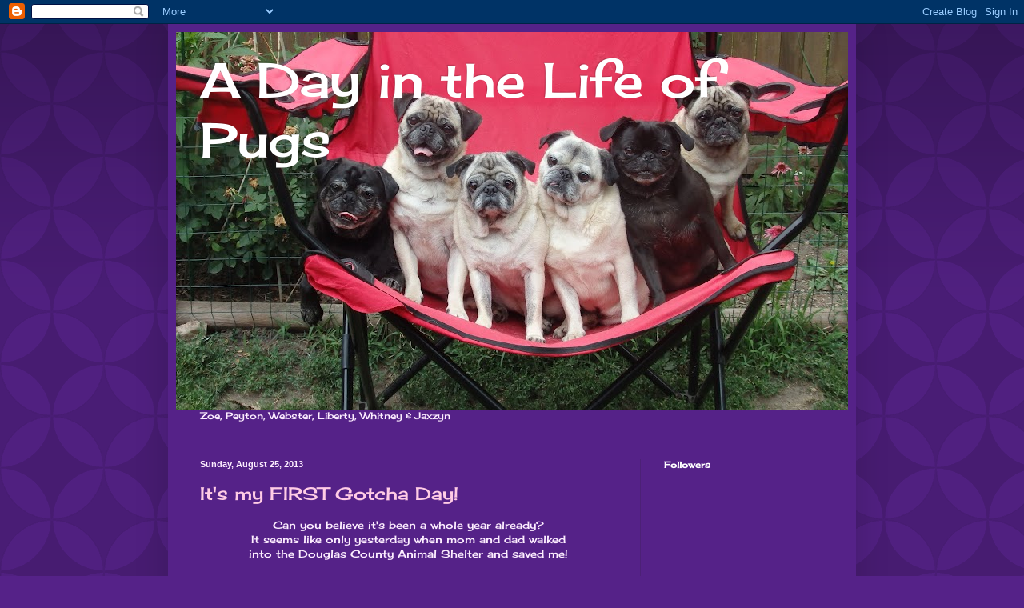

--- FILE ---
content_type: text/html; charset=UTF-8
request_url: https://adayinthelifeofpugs.blogspot.com/2013/08/
body_size: 33253
content:
<!DOCTYPE html>
<html class='v2' dir='ltr' lang='en'>
<head>
<link href='https://www.blogger.com/static/v1/widgets/335934321-css_bundle_v2.css' rel='stylesheet' type='text/css'/>
<meta content='width=1100' name='viewport'/>
<meta content='text/html; charset=UTF-8' http-equiv='Content-Type'/>
<meta content='blogger' name='generator'/>
<link href='https://adayinthelifeofpugs.blogspot.com/favicon.ico' rel='icon' type='image/x-icon'/>
<link href='http://adayinthelifeofpugs.blogspot.com/2013/08/' rel='canonical'/>
<link rel="alternate" type="application/atom+xml" title="A Day in the Life of Pugs - Atom" href="https://adayinthelifeofpugs.blogspot.com/feeds/posts/default" />
<link rel="alternate" type="application/rss+xml" title="A Day in the Life of Pugs - RSS" href="https://adayinthelifeofpugs.blogspot.com/feeds/posts/default?alt=rss" />
<link rel="service.post" type="application/atom+xml" title="A Day in the Life of Pugs - Atom" href="https://www.blogger.com/feeds/5811813446817842235/posts/default" />
<!--Can't find substitution for tag [blog.ieCssRetrofitLinks]-->
<meta content='http://adayinthelifeofpugs.blogspot.com/2013/08/' property='og:url'/>
<meta content='A Day in the Life of Pugs' property='og:title'/>
<meta content='' property='og:description'/>
<title>A Day in the Life of Pugs: August 2013</title>
<style type='text/css'>@font-face{font-family:'Cherry Cream Soda';font-style:normal;font-weight:400;font-display:swap;src:url(//fonts.gstatic.com/s/cherrycreamsoda/v21/UMBIrOxBrW6w2FFyi9paG0fdVdRciQd9A98ZD47H.woff2)format('woff2');unicode-range:U+0000-00FF,U+0131,U+0152-0153,U+02BB-02BC,U+02C6,U+02DA,U+02DC,U+0304,U+0308,U+0329,U+2000-206F,U+20AC,U+2122,U+2191,U+2193,U+2212,U+2215,U+FEFF,U+FFFD;}</style>
<style id='page-skin-1' type='text/css'><!--
/*
-----------------------------------------------
Blogger Template Style
Name:     Simple
Designer: Blogger
URL:      www.blogger.com
----------------------------------------------- */
/* Content
----------------------------------------------- */
body {
font: normal normal 12px Cherry Cream Soda;
color: #fdeeff;
background: #552288 url(//themes.googleusercontent.com/image?id=0BwVBOzw_-hbMODkzNDVjYTEtYzNiYi00YjRkLThkZjAtOGM0MGI5NzRhZjM4) repeat scroll top left;
padding: 0 40px 40px 40px;
}
html body .region-inner {
min-width: 0;
max-width: 100%;
width: auto;
}
h2 {
font-size: 22px;
}
a:link {
text-decoration:none;
color: #ffcce5;
}
a:visited {
text-decoration:none;
color: #dd99dd;
}
a:hover {
text-decoration:underline;
color: #ffffff;
}
.body-fauxcolumn-outer .fauxcolumn-inner {
background: transparent none repeat scroll top left;
_background-image: none;
}
.body-fauxcolumn-outer .cap-top {
position: absolute;
z-index: 1;
height: 400px;
width: 100%;
}
.body-fauxcolumn-outer .cap-top .cap-left {
width: 100%;
background: transparent url(//www.blogblog.com/1kt/simple/gradients_deep.png) repeat-x scroll top left;
_background-image: none;
}
.content-outer {
-moz-box-shadow: 0 0 40px rgba(0, 0, 0, .15);
-webkit-box-shadow: 0 0 5px rgba(0, 0, 0, .15);
-goog-ms-box-shadow: 0 0 10px #333333;
box-shadow: 0 0 40px rgba(0, 0, 0, .15);
margin-bottom: 1px;
}
.content-inner {
padding: 10px 10px;
}
.content-inner {
background-color: #552288;
}
/* Header
----------------------------------------------- */
.header-outer {
background: transparent url(//www.blogblog.com/1kt/simple/gradients_deep.png) repeat-x scroll 0 -400px;
_background-image: none;
}
.Header h1 {
font: normal normal 60px Cherry Cream Soda;
color: #ffffff;
text-shadow: -1px -1px 1px rgba(0, 0, 0, .2);
}
.Header h1 a {
color: #ffffff;
}
.Header .description {
font-size: 140%;
color: #ffffff;
}
.header-inner .Header .titlewrapper {
padding: 22px 30px;
}
.header-inner .Header .descriptionwrapper {
padding: 0 30px;
}
/* Tabs
----------------------------------------------- */
.tabs-inner .section:first-child {
border-top: 0 solid #4c2176;
}
.tabs-inner .section:first-child ul {
margin-top: -0;
border-top: 0 solid #4c2176;
border-left: 0 solid #4c2176;
border-right: 0 solid #4c2176;
}
.tabs-inner .widget ul {
background: #442266 none repeat-x scroll 0 -800px;
_background-image: none;
border-bottom: 1px solid #4c2176;
margin-top: 1px;
margin-left: -30px;
margin-right: -30px;
}
.tabs-inner .widget li a {
display: inline-block;
padding: .6em 1em;
font: normal normal 14px Cherry Cream Soda;
color: #ffcce5;
border-left: 1px solid #552288;
border-right: 0 solid #4c2176;
}
.tabs-inner .widget li:first-child a {
border-left: none;
}
.tabs-inner .widget li.selected a, .tabs-inner .widget li a:hover {
color: #ffffff;
background-color: #3b2255;
text-decoration: none;
}
/* Columns
----------------------------------------------- */
.main-outer {
border-top: 0 solid #4c2176;
}
.fauxcolumn-left-outer .fauxcolumn-inner {
border-right: 1px solid #4c2176;
}
.fauxcolumn-right-outer .fauxcolumn-inner {
border-left: 1px solid #4c2176;
}
/* Headings
----------------------------------------------- */
div.widget > h2,
div.widget h2.title {
margin: 0 0 1em 0;
font: normal bold 11px Cherry Cream Soda;
color: #ffffff;
}
/* Widgets
----------------------------------------------- */
.widget .zippy {
color: #999999;
text-shadow: 2px 2px 1px rgba(0, 0, 0, .1);
}
.widget .popular-posts ul {
list-style: none;
}
/* Posts
----------------------------------------------- */
h2.date-header {
font: normal bold 11px Arial, Tahoma, Helvetica, FreeSans, sans-serif;
}
.date-header span {
background-color: transparent;
color: #fdeeff;
padding: inherit;
letter-spacing: inherit;
margin: inherit;
}
.main-inner {
padding-top: 30px;
padding-bottom: 30px;
}
.main-inner .column-center-inner {
padding: 0 15px;
}
.main-inner .column-center-inner .section {
margin: 0 15px;
}
.post {
margin: 0 0 25px 0;
}
h3.post-title, .comments h4 {
font: normal normal 22px Cherry Cream Soda;
margin: .75em 0 0;
}
.post-body {
font-size: 110%;
line-height: 1.4;
position: relative;
}
.post-body img, .post-body .tr-caption-container, .Profile img, .Image img,
.BlogList .item-thumbnail img {
padding: 4px;
background: #ffffff;
border: 1px solid #330066;
-moz-box-shadow: 1px 1px 5px rgba(0, 0, 0, .1);
-webkit-box-shadow: 1px 1px 5px rgba(0, 0, 0, .1);
box-shadow: 1px 1px 5px rgba(0, 0, 0, .1);
}
.post-body img, .post-body .tr-caption-container {
padding: 8px;
}
.post-body .tr-caption-container {
color: #333333;
}
.post-body .tr-caption-container img {
padding: 0;
background: transparent;
border: none;
-moz-box-shadow: 0 0 0 rgba(0, 0, 0, .1);
-webkit-box-shadow: 0 0 0 rgba(0, 0, 0, .1);
box-shadow: 0 0 0 rgba(0, 0, 0, .1);
}
.post-header {
margin: 0 0 1.5em;
line-height: 1.6;
font-size: 90%;
}
.post-footer {
margin: 20px -2px 0;
padding: 5px 10px;
color: #eeccee;
background-color: #4c2176;
border-bottom: 1px solid transparent;
line-height: 1.6;
font-size: 90%;
}
#comments .comment-author {
padding-top: 1.5em;
border-top: 1px solid #4c2176;
background-position: 0 1.5em;
}
#comments .comment-author:first-child {
padding-top: 0;
border-top: none;
}
.avatar-image-container {
margin: .2em 0 0;
}
#comments .avatar-image-container img {
border: 1px solid #330066;
}
/* Comments
----------------------------------------------- */
.comments .comments-content .icon.blog-author {
background-repeat: no-repeat;
background-image: url([data-uri]);
}
.comments .comments-content .loadmore a {
border-top: 1px solid #999999;
border-bottom: 1px solid #999999;
}
.comments .comment-thread.inline-thread {
background-color: #4c2176;
}
.comments .continue {
border-top: 2px solid #999999;
}
/* Accents
---------------------------------------------- */
.section-columns td.columns-cell {
border-left: 1px solid #4c2176;
}
.blog-pager {
background: transparent none no-repeat scroll top center;
}
.blog-pager-older-link, .home-link,
.blog-pager-newer-link {
background-color: #552288;
padding: 5px;
}
.footer-outer {
border-top: 0 dashed #bbbbbb;
}
/* Mobile
----------------------------------------------- */
body.mobile  {
background-size: auto;
}
.mobile .body-fauxcolumn-outer {
background: transparent none repeat scroll top left;
}
.mobile .body-fauxcolumn-outer .cap-top {
background-size: 100% auto;
}
.mobile .content-outer {
-webkit-box-shadow: 0 0 3px rgba(0, 0, 0, .15);
box-shadow: 0 0 3px rgba(0, 0, 0, .15);
}
.mobile .tabs-inner .widget ul {
margin-left: 0;
margin-right: 0;
}
.mobile .post {
margin: 0;
}
.mobile .main-inner .column-center-inner .section {
margin: 0;
}
.mobile .date-header span {
padding: 0.1em 10px;
margin: 0 -10px;
}
.mobile h3.post-title {
margin: 0;
}
.mobile .blog-pager {
background: transparent none no-repeat scroll top center;
}
.mobile .footer-outer {
border-top: none;
}
.mobile .main-inner, .mobile .footer-inner {
background-color: #552288;
}
.mobile-index-contents {
color: #fdeeff;
}
.mobile-link-button {
background-color: #ffcce5;
}
.mobile-link-button a:link, .mobile-link-button a:visited {
color: #ffffff;
}
.mobile .tabs-inner .section:first-child {
border-top: none;
}
.mobile .tabs-inner .PageList .widget-content {
background-color: #3b2255;
color: #ffffff;
border-top: 1px solid #4c2176;
border-bottom: 1px solid #4c2176;
}
.mobile .tabs-inner .PageList .widget-content .pagelist-arrow {
border-left: 1px solid #4c2176;
}

--></style>
<style id='template-skin-1' type='text/css'><!--
body {
min-width: 860px;
}
.content-outer, .content-fauxcolumn-outer, .region-inner {
min-width: 860px;
max-width: 860px;
_width: 860px;
}
.main-inner .columns {
padding-left: 0px;
padding-right: 260px;
}
.main-inner .fauxcolumn-center-outer {
left: 0px;
right: 260px;
/* IE6 does not respect left and right together */
_width: expression(this.parentNode.offsetWidth -
parseInt("0px") -
parseInt("260px") + 'px');
}
.main-inner .fauxcolumn-left-outer {
width: 0px;
}
.main-inner .fauxcolumn-right-outer {
width: 260px;
}
.main-inner .column-left-outer {
width: 0px;
right: 100%;
margin-left: -0px;
}
.main-inner .column-right-outer {
width: 260px;
margin-right: -260px;
}
#layout {
min-width: 0;
}
#layout .content-outer {
min-width: 0;
width: 800px;
}
#layout .region-inner {
min-width: 0;
width: auto;
}
body#layout div.add_widget {
padding: 8px;
}
body#layout div.add_widget a {
margin-left: 32px;
}
--></style>
<style>
    body {background-image:url(\/\/themes.googleusercontent.com\/image?id=0BwVBOzw_-hbMODkzNDVjYTEtYzNiYi00YjRkLThkZjAtOGM0MGI5NzRhZjM4);}
    
@media (max-width: 200px) { body {background-image:url(\/\/themes.googleusercontent.com\/image?id=0BwVBOzw_-hbMODkzNDVjYTEtYzNiYi00YjRkLThkZjAtOGM0MGI5NzRhZjM4&options=w200);}}
@media (max-width: 400px) and (min-width: 201px) { body {background-image:url(\/\/themes.googleusercontent.com\/image?id=0BwVBOzw_-hbMODkzNDVjYTEtYzNiYi00YjRkLThkZjAtOGM0MGI5NzRhZjM4&options=w400);}}
@media (max-width: 800px) and (min-width: 401px) { body {background-image:url(\/\/themes.googleusercontent.com\/image?id=0BwVBOzw_-hbMODkzNDVjYTEtYzNiYi00YjRkLThkZjAtOGM0MGI5NzRhZjM4&options=w800);}}
@media (max-width: 1200px) and (min-width: 801px) { body {background-image:url(\/\/themes.googleusercontent.com\/image?id=0BwVBOzw_-hbMODkzNDVjYTEtYzNiYi00YjRkLThkZjAtOGM0MGI5NzRhZjM4&options=w1200);}}
/* Last tag covers anything over one higher than the previous max-size cap. */
@media (min-width: 1201px) { body {background-image:url(\/\/themes.googleusercontent.com\/image?id=0BwVBOzw_-hbMODkzNDVjYTEtYzNiYi00YjRkLThkZjAtOGM0MGI5NzRhZjM4&options=w1600);}}
  </style>
<link href='https://www.blogger.com/dyn-css/authorization.css?targetBlogID=5811813446817842235&amp;zx=81ec034d-e620-4144-a64b-1c93bb6f3ec1' media='none' onload='if(media!=&#39;all&#39;)media=&#39;all&#39;' rel='stylesheet'/><noscript><link href='https://www.blogger.com/dyn-css/authorization.css?targetBlogID=5811813446817842235&amp;zx=81ec034d-e620-4144-a64b-1c93bb6f3ec1' rel='stylesheet'/></noscript>
<meta name='google-adsense-platform-account' content='ca-host-pub-1556223355139109'/>
<meta name='google-adsense-platform-domain' content='blogspot.com'/>

</head>
<body class='loading variant-deep'>
<div class='navbar section' id='navbar' name='Navbar'><div class='widget Navbar' data-version='1' id='Navbar1'><script type="text/javascript">
    function setAttributeOnload(object, attribute, val) {
      if(window.addEventListener) {
        window.addEventListener('load',
          function(){ object[attribute] = val; }, false);
      } else {
        window.attachEvent('onload', function(){ object[attribute] = val; });
      }
    }
  </script>
<div id="navbar-iframe-container"></div>
<script type="text/javascript" src="https://apis.google.com/js/platform.js"></script>
<script type="text/javascript">
      gapi.load("gapi.iframes:gapi.iframes.style.bubble", function() {
        if (gapi.iframes && gapi.iframes.getContext) {
          gapi.iframes.getContext().openChild({
              url: 'https://www.blogger.com/navbar/5811813446817842235?origin\x3dhttps://adayinthelifeofpugs.blogspot.com',
              where: document.getElementById("navbar-iframe-container"),
              id: "navbar-iframe"
          });
        }
      });
    </script><script type="text/javascript">
(function() {
var script = document.createElement('script');
script.type = 'text/javascript';
script.src = '//pagead2.googlesyndication.com/pagead/js/google_top_exp.js';
var head = document.getElementsByTagName('head')[0];
if (head) {
head.appendChild(script);
}})();
</script>
</div></div>
<div class='body-fauxcolumns'>
<div class='fauxcolumn-outer body-fauxcolumn-outer'>
<div class='cap-top'>
<div class='cap-left'></div>
<div class='cap-right'></div>
</div>
<div class='fauxborder-left'>
<div class='fauxborder-right'></div>
<div class='fauxcolumn-inner'>
</div>
</div>
<div class='cap-bottom'>
<div class='cap-left'></div>
<div class='cap-right'></div>
</div>
</div>
</div>
<div class='content'>
<div class='content-fauxcolumns'>
<div class='fauxcolumn-outer content-fauxcolumn-outer'>
<div class='cap-top'>
<div class='cap-left'></div>
<div class='cap-right'></div>
</div>
<div class='fauxborder-left'>
<div class='fauxborder-right'></div>
<div class='fauxcolumn-inner'>
</div>
</div>
<div class='cap-bottom'>
<div class='cap-left'></div>
<div class='cap-right'></div>
</div>
</div>
</div>
<div class='content-outer'>
<div class='content-cap-top cap-top'>
<div class='cap-left'></div>
<div class='cap-right'></div>
</div>
<div class='fauxborder-left content-fauxborder-left'>
<div class='fauxborder-right content-fauxborder-right'></div>
<div class='content-inner'>
<header>
<div class='header-outer'>
<div class='header-cap-top cap-top'>
<div class='cap-left'></div>
<div class='cap-right'></div>
</div>
<div class='fauxborder-left header-fauxborder-left'>
<div class='fauxborder-right header-fauxborder-right'></div>
<div class='region-inner header-inner'>
<div class='header section' id='header' name='Header'><div class='widget Header' data-version='1' id='Header1'>
<div id='header-inner' style='background-image: url("https://blogger.googleusercontent.com/img/b/R29vZ2xl/AVvXsEgy-v9Yzg5KCJa5aBcF6cOzo_7sywAFt7oucWjhsOKoQ7HRQdLp5jbvdSUbfLAlnRwBASZmb48kUYfnx1sBmzeLDDPnMF-CSd5CMdabnGpQTnS6f1CC-qn0YpPif3QhDLcW3i29VwMhAfFb/s840/P7020357.JPG"); background-position: left; min-height: 472px; _height: 472px; background-repeat: no-repeat; '>
<div class='titlewrapper' style='background: transparent'>
<h1 class='title' style='background: transparent; border-width: 0px'>
<a href='https://adayinthelifeofpugs.blogspot.com/'>
A Day in the Life of Pugs
</a>
</h1>
</div>
<div class='descriptionwrapper'>
<p class='description'><span>
</span></p>
</div>
</div>
</div></div>
</div>
</div>
<div class='header-cap-bottom cap-bottom'>
<div class='cap-left'></div>
<div class='cap-right'></div>
</div>
</div>
</header>
<div class='tabs-outer'>
<div class='tabs-cap-top cap-top'>
<div class='cap-left'></div>
<div class='cap-right'></div>
</div>
<div class='fauxborder-left tabs-fauxborder-left'>
<div class='fauxborder-right tabs-fauxborder-right'></div>
<div class='region-inner tabs-inner'>
<div class='tabs section' id='crosscol' name='Cross-Column'><div class='widget Text' data-version='1' id='Text1'>
<h2 class='title'>Zoe, Peyton, Webster, Liberty, Whitney &amp; Jaxzyn</h2>
<div class='widget-content'>
Zoe, Peyton, Webster, Liberty, Whitney &amp; Jaxzyn<br/><br/>
</div>
<div class='clear'></div>
</div></div>
<div class='tabs no-items section' id='crosscol-overflow' name='Cross-Column 2'></div>
</div>
</div>
<div class='tabs-cap-bottom cap-bottom'>
<div class='cap-left'></div>
<div class='cap-right'></div>
</div>
</div>
<div class='main-outer'>
<div class='main-cap-top cap-top'>
<div class='cap-left'></div>
<div class='cap-right'></div>
</div>
<div class='fauxborder-left main-fauxborder-left'>
<div class='fauxborder-right main-fauxborder-right'></div>
<div class='region-inner main-inner'>
<div class='columns fauxcolumns'>
<div class='fauxcolumn-outer fauxcolumn-center-outer'>
<div class='cap-top'>
<div class='cap-left'></div>
<div class='cap-right'></div>
</div>
<div class='fauxborder-left'>
<div class='fauxborder-right'></div>
<div class='fauxcolumn-inner'>
</div>
</div>
<div class='cap-bottom'>
<div class='cap-left'></div>
<div class='cap-right'></div>
</div>
</div>
<div class='fauxcolumn-outer fauxcolumn-left-outer'>
<div class='cap-top'>
<div class='cap-left'></div>
<div class='cap-right'></div>
</div>
<div class='fauxborder-left'>
<div class='fauxborder-right'></div>
<div class='fauxcolumn-inner'>
</div>
</div>
<div class='cap-bottom'>
<div class='cap-left'></div>
<div class='cap-right'></div>
</div>
</div>
<div class='fauxcolumn-outer fauxcolumn-right-outer'>
<div class='cap-top'>
<div class='cap-left'></div>
<div class='cap-right'></div>
</div>
<div class='fauxborder-left'>
<div class='fauxborder-right'></div>
<div class='fauxcolumn-inner'>
</div>
</div>
<div class='cap-bottom'>
<div class='cap-left'></div>
<div class='cap-right'></div>
</div>
</div>
<!-- corrects IE6 width calculation -->
<div class='columns-inner'>
<div class='column-center-outer'>
<div class='column-center-inner'>
<div class='main section' id='main' name='Main'><div class='widget Blog' data-version='1' id='Blog1'>
<div class='blog-posts hfeed'>

          <div class="date-outer">
        
<h2 class='date-header'><span>Sunday, August 25, 2013</span></h2>

          <div class="date-posts">
        
<div class='post-outer'>
<div class='post hentry uncustomized-post-template' itemprop='blogPost' itemscope='itemscope' itemtype='http://schema.org/BlogPosting'>
<meta content='https://blogger.googleusercontent.com/img/b/R29vZ2xl/AVvXsEgiviRD2Eej9v0gX-CLpf-SET3gjLs5G4SYgqwNc4XfjvkSgzjtJCLM-EFznPVDpFO418i0C0_ChHWrcVQGMayFvDVVh7O6teB0eNmxXYhvR765lSXxPa4uySQsc7ahVCfNRINIAz_zwNS3/s320/Miss+Piggy+AKA+Whitney.jpg' itemprop='image_url'/>
<meta content='5811813446817842235' itemprop='blogId'/>
<meta content='7556960080820198612' itemprop='postId'/>
<a name='7556960080820198612'></a>
<h3 class='post-title entry-title' itemprop='name'>
<a href='https://adayinthelifeofpugs.blogspot.com/2013/08/its-my-first-gotcha-day.html'>It's my FIRST Gotcha Day!</a>
</h3>
<div class='post-header'>
<div class='post-header-line-1'></div>
</div>
<div class='post-body entry-content' id='post-body-7556960080820198612' itemprop='description articleBody'>
<div dir="ltr" style="text-align: left;" trbidi="on">
<div align="center">
Can you believe it's been a whole year already?</div>
<div align="center">
It seems like only yesterday when mom and dad walked</div>
<div align="center">
into the Douglas County Animal Shelter and saved me!</div>
<div align="center">
&nbsp;</div>
<div align="center">
At the Shelter they called me "Miss Piggy"</div>
<div class="separator" style="clear: both; text-align: center;">
<a href="https://blogger.googleusercontent.com/img/b/R29vZ2xl/AVvXsEgiviRD2Eej9v0gX-CLpf-SET3gjLs5G4SYgqwNc4XfjvkSgzjtJCLM-EFznPVDpFO418i0C0_ChHWrcVQGMayFvDVVh7O6teB0eNmxXYhvR765lSXxPa4uySQsc7ahVCfNRINIAz_zwNS3/s1600/Miss+Piggy+AKA+Whitney.jpg" imageanchor="1" style="margin-left: 1em; margin-right: 1em;"><img border="0" height="240" src="https://blogger.googleusercontent.com/img/b/R29vZ2xl/AVvXsEgiviRD2Eej9v0gX-CLpf-SET3gjLs5G4SYgqwNc4XfjvkSgzjtJCLM-EFznPVDpFO418i0C0_ChHWrcVQGMayFvDVVh7O6teB0eNmxXYhvR765lSXxPa4uySQsc7ahVCfNRINIAz_zwNS3/s320/Miss+Piggy+AKA+Whitney.jpg" width="320" /></a></div>
<div class="separator" style="clear: both; text-align: center;">
How Rude!!!</div>
<div class="separator" style="clear: both; text-align: center;">
<a href="http://adayinthelifeofpugs.blogspot.com/2012_08_01_archive.html">Here</a>&nbsp;is my story ...</div>
<div class="separator" style="clear: both; text-align: center;">
&nbsp;</div>
<div class="separator" style="clear: both; text-align: center;">
And here I am today</div>
<div class="separator" style="clear: both; text-align: center;">
<a href="https://blogger.googleusercontent.com/img/b/R29vZ2xl/AVvXsEjQKBeeNhV8E5Nt-GPmx_a40Spw0mT7pnVg3lmzx2vFncTjlnvV5-IoJmV8euQB8hsAOl3v08FWi-18bhJDu1r6XbkhFhwucj2mlD09gqk0oBbQR4yL1ER5yDfds5Z8Ayn7M6H3U5qCskMj/s1600/IMG_6289.JPG" imageanchor="1" style="margin-left: 1em; margin-right: 1em;"><img border="0" height="320" src="https://blogger.googleusercontent.com/img/b/R29vZ2xl/AVvXsEjQKBeeNhV8E5Nt-GPmx_a40Spw0mT7pnVg3lmzx2vFncTjlnvV5-IoJmV8euQB8hsAOl3v08FWi-18bhJDu1r6XbkhFhwucj2mlD09gqk0oBbQR4yL1ER5yDfds5Z8Ayn7M6H3U5qCskMj/s320/IMG_6289.JPG" width="240" /></a></div>
<div class="separator" style="clear: both; text-align: center;">
I saw the doctor a couple of weeks ago</div>
<div class="separator" style="clear: both; text-align: center;">
and she was very happy ...</div>
<div class="separator" style="clear: both; text-align: center;">
I have lost 4 lbs. since I've been here.</div>
<div class="separator" style="clear: both; text-align: center;">
She said mom and dad are taking</div>
<div class="separator" style="clear: both; text-align: center;">
very good care of me!</div>
<div class="separator" style="clear: both; text-align: center;">
&nbsp;</div>
<div class="separator" style="clear: both; text-align: center;">
We slept in this morning and then we all</div>
<div class="separator" style="clear: both; text-align: center;">
went for a walk but it started warming up</div>
<div class="separator" style="clear: both; text-align: center;">
pretty quick so we didn't get to to very far.</div>
<div class="separator" style="clear: both; text-align: center;">
&nbsp;</div>
<div class="separator" style="clear: both; text-align: center;">
Daddy said we are starting a new tradition ...</div>
<div class="separator" style="clear: both; text-align: center;">
Because they were grocery shopping and</div>
<div class="separator" style="clear: both; text-align: center;">
went to buy pork chops the day they found me</div>
<div class="separator" style="clear: both; text-align: center;">
it only makes sense that I get to have pork chops</div>
<div class="separator" style="clear: both; text-align: center;">
on my Gotcha Day.&nbsp; Who am I to argue with him?</div>
<div class="separator" style="clear: both; text-align: center;">
<a href="https://blogger.googleusercontent.com/img/b/R29vZ2xl/AVvXsEhvBJONGb3DKrqZYJEgewih9vJ7U_4-a_ChUU7q_woBn7Vz0moYd1gkjMnA6e_M0yt0bsTBAJll6kPvTurO_Tt_nmEj8zSeSfjkPOxdI6SZhmF7OVlyRILE0kkw_nBo8LnTkX55JJ_eLaId/s1600/IMG_6293.JPG" imageanchor="1" style="margin-left: 1em; margin-right: 1em;"><img border="0" height="240" src="https://blogger.googleusercontent.com/img/b/R29vZ2xl/AVvXsEhvBJONGb3DKrqZYJEgewih9vJ7U_4-a_ChUU7q_woBn7Vz0moYd1gkjMnA6e_M0yt0bsTBAJll6kPvTurO_Tt_nmEj8zSeSfjkPOxdI6SZhmF7OVlyRILE0kkw_nBo8LnTkX55JJ_eLaId/s320/IMG_6293.JPG" width="320" /></a></div>
<div class="separator" style="clear: both; text-align: center;">
&nbsp;</div>
<div class="separator" style="clear: both; text-align: center;">
I also got a couple of sweet potato fries, some</div>
<div class="separator" style="clear: both; text-align: center;">
garden fresh tomatoes and peas &amp; carrots.</div>
<div class="separator" style="clear: both; text-align: center;">
<a href="https://blogger.googleusercontent.com/img/b/R29vZ2xl/AVvXsEiI94MzvJFBcxhSjsLG_SDgC-F7vQ1mvuIzVZYXLZw55iYZQrZ280M3KzToIbNRN9pQ7ZzuuviJshQ1koE2VTW6HxqXHaHEY7CXvn13SFkieipFjtFHDWHmcb6IYrKokQpwCvByrVj_DPfY/s1600/IMG_6294.JPG" imageanchor="1" style="margin-left: 1em; margin-right: 1em;"><img border="0" height="240" src="https://blogger.googleusercontent.com/img/b/R29vZ2xl/AVvXsEiI94MzvJFBcxhSjsLG_SDgC-F7vQ1mvuIzVZYXLZw55iYZQrZ280M3KzToIbNRN9pQ7ZzuuviJshQ1koE2VTW6HxqXHaHEY7CXvn13SFkieipFjtFHDWHmcb6IYrKokQpwCvByrVj_DPfY/s320/IMG_6294.JPG" width="320" /></a></div>
<div class="separator" style="clear: both; text-align: center;">
&nbsp;</div>
<div class="separator" style="clear: both; text-align: center;">
Then I took a nap! Mama had to wake me ...</div>
<div class="separator" style="clear: both; text-align: center;">
"Wanna go get some ice cream?"</div>
<div class="separator" style="clear: both; text-align: center;">
She didn't have to ask me twice!</div>
<div class="separator" style="clear: both; text-align: center;">
<a href="https://blogger.googleusercontent.com/img/b/R29vZ2xl/AVvXsEjlOzUtURHzpsiiI6xrUWvPszuon_7luZYb2dZSRKOVFpw4ntUyLB9vGVcBmWbrWQq5GApCSdko_eW4BbUKGdupkwnzjHkjkgdYedGNBsagAZOcOmgfGOiiy0C-RusTNhQsAyZq56AZ1ZNU/s1600/IMG_6296.JPG" imageanchor="1" style="margin-left: 1em; margin-right: 1em;"><img border="0" height="320" src="https://blogger.googleusercontent.com/img/b/R29vZ2xl/AVvXsEjlOzUtURHzpsiiI6xrUWvPszuon_7luZYb2dZSRKOVFpw4ntUyLB9vGVcBmWbrWQq5GApCSdko_eW4BbUKGdupkwnzjHkjkgdYedGNBsagAZOcOmgfGOiiy0C-RusTNhQsAyZq56AZ1ZNU/s320/IMG_6296.JPG" width="240" /></a></div>
<div class="separator" style="clear: both; text-align: center;">
Come on ... let's go!!!</div>
<div class="separator" style="clear: both; text-align: center;">
&nbsp;</div>
<div class="separator" style="clear: both; text-align: center;">
Two walks in one day ...</div>
<div class="separator" style="clear: both; text-align: center;">
I guess I'm going to work off all of&nbsp;those calories!</div>
<div class="separator" style="clear: both; text-align: center;">
&nbsp;</div>
<div class="separator" style="clear: both; text-align: center;">
We walked to The Scoop</div>
<div class="separator" style="clear: both; text-align: center;">
<a href="https://blogger.googleusercontent.com/img/b/R29vZ2xl/AVvXsEi7jt19N1Y6iUkgV57lnI6qjrDiFpsHagzMy3GcOrZsxbU_RjZ1_PBfb8kvqgZKQIk7CV6cf7hwiX_UyJ_MFz0yYt7U28ZDZpdKtyfCV_xQppkZ97RqezXukWlLIp8XHIPWOnddY08IJXx-/s1600/IMG_6307.JPG" imageanchor="1" style="margin-left: 1em; margin-right: 1em;"><img border="0" height="240" src="https://blogger.googleusercontent.com/img/b/R29vZ2xl/AVvXsEi7jt19N1Y6iUkgV57lnI6qjrDiFpsHagzMy3GcOrZsxbU_RjZ1_PBfb8kvqgZKQIk7CV6cf7hwiX_UyJ_MFz0yYt7U28ZDZpdKtyfCV_xQppkZ97RqezXukWlLIp8XHIPWOnddY08IJXx-/s320/IMG_6307.JPG" width="320" /></a></div>
<div class="separator" style="clear: both; text-align: center;">
&nbsp;</div>
<div class="separator" style="clear: both; text-align: center;">
And I got my own cone</div>
<div class="separator" style="clear: both; text-align: center;">
<a href="https://blogger.googleusercontent.com/img/b/R29vZ2xl/AVvXsEhGUPlIQYQ1pg1m3lgtW2dka3zx9eEfwzlX-VFL5KsTBl1feqmGPsHTSqYWhq_acaBBtr89w3JZ2I-tSq9zkEeJ1jR39LDaACFYX6xQsDajp5ace3TLiihTSBh7-TgP6NGOWC5Ph6VT77oJ/s1600/IMG_6300.JPG" imageanchor="1" style="margin-left: 1em; margin-right: 1em;"><img border="0" height="320" src="https://blogger.googleusercontent.com/img/b/R29vZ2xl/AVvXsEhGUPlIQYQ1pg1m3lgtW2dka3zx9eEfwzlX-VFL5KsTBl1feqmGPsHTSqYWhq_acaBBtr89w3JZ2I-tSq9zkEeJ1jR39LDaACFYX6xQsDajp5ace3TLiihTSBh7-TgP6NGOWC5Ph6VT77oJ/s320/IMG_6300.JPG" width="240" /></a></div>
<div class="separator" style="clear: both; text-align: center;">
&nbsp;</div>
<div class="separator" style="clear: both; text-align: center;">
<a href="https://blogger.googleusercontent.com/img/b/R29vZ2xl/AVvXsEiM4iVDQTp5ICFJ_vmQ1M49K9bsvItMJvDwqd9EXdy7NyG0MBeXyegFw6kGF9C57aoqWGu-qddcb9AeueySSoY7EyEaCKh2_EOdvNaYhlWQieQpsUBxI3UPV1S52T3oY9vWF6h_qTqFoF0a/s1600/IMG_6302.JPG" imageanchor="1" style="margin-left: 1em; margin-right: 1em;"><img border="0" height="240" src="https://blogger.googleusercontent.com/img/b/R29vZ2xl/AVvXsEiM4iVDQTp5ICFJ_vmQ1M49K9bsvItMJvDwqd9EXdy7NyG0MBeXyegFw6kGF9C57aoqWGu-qddcb9AeueySSoY7EyEaCKh2_EOdvNaYhlWQieQpsUBxI3UPV1S52T3oY9vWF6h_qTqFoF0a/s320/IMG_6302.JPG" width="320" /></a></div>
<div class="separator" style="clear: both; text-align: center;">
&nbsp;</div>
<div class="separator" style="clear: both; text-align: center;">
<a href="https://blogger.googleusercontent.com/img/b/R29vZ2xl/AVvXsEhYj0tt4k4LjBrCPPhhTvffEPLD3-5osybtE0ri5vWv0gUMpT1Mdb7RG8ybYzoOL_6BcW5MBz-3Gu0EyOD3TAmoxyC7IXmwV31bslo2PIR2MUz3lyauL3BCVWJw1JMA6R23DviuxSdGbWv3/s1600/IMG_6304.JPG" imageanchor="1" style="margin-left: 1em; margin-right: 1em;"><img border="0" height="320" src="https://blogger.googleusercontent.com/img/b/R29vZ2xl/AVvXsEhYj0tt4k4LjBrCPPhhTvffEPLD3-5osybtE0ri5vWv0gUMpT1Mdb7RG8ybYzoOL_6BcW5MBz-3Gu0EyOD3TAmoxyC7IXmwV31bslo2PIR2MUz3lyauL3BCVWJw1JMA6R23DviuxSdGbWv3/s320/IMG_6304.JPG" width="240" /></a></div>
<div class="separator" style="clear: both; text-align: center;">
&nbsp;</div>
<div class="separator" style="clear: both; text-align: center;">
It has been an awesome&nbsp;year</div>
<div class="separator" style="clear: both; text-align: center;">
and it's only just begun ...</div>
<div class="separator" style="clear: both; text-align: center;">
&nbsp;</div>
<div class="separator" style="clear: both; text-align: center;">
Love, Whitney</div>
<div align="center">
&#65279;</div>
</div>
<div style='clear: both;'></div>
</div>
<div class='post-footer'>
<div class='post-footer-line post-footer-line-1'>
<span class='post-author vcard'>
Posted by
<span class='fn' itemprop='author' itemscope='itemscope' itemtype='http://schema.org/Person'>
<meta content='https://www.blogger.com/profile/14831842585385376884' itemprop='url'/>
<a class='g-profile' href='https://www.blogger.com/profile/14831842585385376884' rel='author' title='author profile'>
<span itemprop='name'>Elgor82</span>
</a>
</span>
</span>
<span class='post-timestamp'>
at
<meta content='http://adayinthelifeofpugs.blogspot.com/2013/08/its-my-first-gotcha-day.html' itemprop='url'/>
<a class='timestamp-link' href='https://adayinthelifeofpugs.blogspot.com/2013/08/its-my-first-gotcha-day.html' rel='bookmark' title='permanent link'><abbr class='published' itemprop='datePublished' title='2013-08-25T21:39:00-05:00'>9:39&#8239;PM</abbr></a>
</span>
<span class='post-comment-link'>
<a class='comment-link' href='https://adayinthelifeofpugs.blogspot.com/2013/08/its-my-first-gotcha-day.html#comment-form' onclick=''>
11 comments:
  </a>
</span>
<span class='post-icons'>
<span class='item-control blog-admin pid-1313621378'>
<a href='https://www.blogger.com/post-edit.g?blogID=5811813446817842235&postID=7556960080820198612&from=pencil' title='Edit Post'>
<img alt='' class='icon-action' height='18' src='https://resources.blogblog.com/img/icon18_edit_allbkg.gif' width='18'/>
</a>
</span>
</span>
<div class='post-share-buttons goog-inline-block'>
<a class='goog-inline-block share-button sb-email' href='https://www.blogger.com/share-post.g?blogID=5811813446817842235&postID=7556960080820198612&target=email' target='_blank' title='Email This'><span class='share-button-link-text'>Email This</span></a><a class='goog-inline-block share-button sb-blog' href='https://www.blogger.com/share-post.g?blogID=5811813446817842235&postID=7556960080820198612&target=blog' onclick='window.open(this.href, "_blank", "height=270,width=475"); return false;' target='_blank' title='BlogThis!'><span class='share-button-link-text'>BlogThis!</span></a><a class='goog-inline-block share-button sb-twitter' href='https://www.blogger.com/share-post.g?blogID=5811813446817842235&postID=7556960080820198612&target=twitter' target='_blank' title='Share to X'><span class='share-button-link-text'>Share to X</span></a><a class='goog-inline-block share-button sb-facebook' href='https://www.blogger.com/share-post.g?blogID=5811813446817842235&postID=7556960080820198612&target=facebook' onclick='window.open(this.href, "_blank", "height=430,width=640"); return false;' target='_blank' title='Share to Facebook'><span class='share-button-link-text'>Share to Facebook</span></a><a class='goog-inline-block share-button sb-pinterest' href='https://www.blogger.com/share-post.g?blogID=5811813446817842235&postID=7556960080820198612&target=pinterest' target='_blank' title='Share to Pinterest'><span class='share-button-link-text'>Share to Pinterest</span></a>
</div>
</div>
<div class='post-footer-line post-footer-line-2'>
<span class='post-labels'>
</span>
</div>
<div class='post-footer-line post-footer-line-3'>
<span class='post-location'>
</span>
</div>
</div>
</div>
</div>

          </div></div>
        

          <div class="date-outer">
        
<h2 class='date-header'><span>Thursday, August 22, 2013</span></h2>

          <div class="date-posts">
        
<div class='post-outer'>
<div class='post hentry uncustomized-post-template' itemprop='blogPost' itemscope='itemscope' itemtype='http://schema.org/BlogPosting'>
<meta content='https://blogger.googleusercontent.com/img/b/R29vZ2xl/AVvXsEgkBsWigMb0mMNKO95B9Opn5psbiqhtavMKi7kAzQZdmUD00r3BYxv1B3X7IQCa-it3YcRv6kiIq4AXx9kLRB40ujjZPzyhmugXz5exTwo1PugMncriLMpP0EsL4bHtx6Vd_vjhc8TPT5ua/s320/IMG_6282.JPG' itemprop='image_url'/>
<meta content='5811813446817842235' itemprop='blogId'/>
<meta content='7160465579896418263' itemprop='postId'/>
<a name='7160465579896418263'></a>
<h3 class='post-title entry-title' itemprop='name'>
<a href='https://adayinthelifeofpugs.blogspot.com/2013/08/kindergarten.html'>Kindergarten</a>
</h3>
<div class='post-header'>
<div class='post-header-line-1'></div>
</div>
<div class='post-body entry-content' id='post-body-7160465579896418263' itemprop='description articleBody'>
<div dir="ltr" style="text-align: left;" trbidi="on">
<div align="center">
&nbsp;</div>
<div align="center">
&nbsp;</div>
<div align="center">
TODAY IS THE DAY ...</div>
<div class="separator" style="clear: both; text-align: center;">
<a href="https://blogger.googleusercontent.com/img/b/R29vZ2xl/AVvXsEgkBsWigMb0mMNKO95B9Opn5psbiqhtavMKi7kAzQZdmUD00r3BYxv1B3X7IQCa-it3YcRv6kiIq4AXx9kLRB40ujjZPzyhmugXz5exTwo1PugMncriLMpP0EsL4bHtx6Vd_vjhc8TPT5ua/s1600/IMG_6282.JPG" imageanchor="1" style="margin-left: 1em; margin-right: 1em;"><img border="0" height="240" src="https://blogger.googleusercontent.com/img/b/R29vZ2xl/AVvXsEgkBsWigMb0mMNKO95B9Opn5psbiqhtavMKi7kAzQZdmUD00r3BYxv1B3X7IQCa-it3YcRv6kiIq4AXx9kLRB40ujjZPzyhmugXz5exTwo1PugMncriLMpP0EsL4bHtx6Vd_vjhc8TPT5ua/s320/IMG_6282.JPG" width="320" /></a></div>
<div align="center">
&nbsp;</div>
<div align="center">
&nbsp;</div>
<div align="center">
Our first day of school</div>
<div class="separator" style="clear: both; text-align: center;">
<a href="https://blogger.googleusercontent.com/img/b/R29vZ2xl/AVvXsEjw5Wal-NQA5A4aWgfOkp0rvxTbX0DSoeQqa2nqmSbSK1mC9saFh0vhPPjU3utIiNcl4_Zdt9-qOSFEvrZZ_QRt7v3WqleUZWeeGgiDg9cQaSKvhEvmmD_p_VRK3r5QacPyBmv2kstKl8OQ/s1600/IMG_6064.JPG" imageanchor="1" style="margin-left: 1em; margin-right: 1em;"><img border="0" height="240" src="https://blogger.googleusercontent.com/img/b/R29vZ2xl/AVvXsEjw5Wal-NQA5A4aWgfOkp0rvxTbX0DSoeQqa2nqmSbSK1mC9saFh0vhPPjU3utIiNcl4_Zdt9-qOSFEvrZZ_QRt7v3WqleUZWeeGgiDg9cQaSKvhEvmmD_p_VRK3r5QacPyBmv2kstKl8OQ/s320/IMG_6064.JPG" width="320" /></a></div>
<div class="separator" style="clear: both; text-align: center;">
&nbsp;</div>
<div class="separator" style="clear: both; text-align: center;">
We have waited our whole lives for this day!</div>
<div class="separator" style="clear: both; text-align: center;">
<a href="https://blogger.googleusercontent.com/img/b/R29vZ2xl/AVvXsEhR6FaCEtaTPJZijoCU9W-gOiwZ6QzcpEId2MyhDuEaeU5vt9fpgQpflqKfZWPQFllziASKENmg09O57S9eiztP_TWFWfuEQaBP8Tcknuwv_se1Hulamq4gmmBZQDQw26y-pBLHKeTy6NWX/s1600/IMG_6065.JPG" imageanchor="1" style="margin-left: 1em; margin-right: 1em;"><img border="0" height="240" src="https://blogger.googleusercontent.com/img/b/R29vZ2xl/AVvXsEhR6FaCEtaTPJZijoCU9W-gOiwZ6QzcpEId2MyhDuEaeU5vt9fpgQpflqKfZWPQFllziASKENmg09O57S9eiztP_TWFWfuEQaBP8Tcknuwv_se1Hulamq4gmmBZQDQw26y-pBLHKeTy6NWX/s320/IMG_6065.JPG" width="320" /></a></div>
<div class="separator" style="clear: both; text-align: center;">
&nbsp;</div>
<div class="separator" style="clear: both; text-align: center;">
Come on Dad ... hurry!!!!!</div>
<div class="separator" style="clear: both; text-align: center;">
<a href="https://blogger.googleusercontent.com/img/b/R29vZ2xl/AVvXsEg3eFdHmKD5OWZbDJnUNmu8gR1whyDSMMeyQHKtMd341IzEbVIesus1cfwQCRAxblXlkBGZJ7YEHAy5AVuOy2rYF5e4TCZzlDOr1cgbVCeDodPoMicvXgYoaTBmiIrh33wsNenpB1VuRPUt/s1600/IMG_6069.JPG" imageanchor="1" style="margin-left: 1em; margin-right: 1em;"><img border="0" height="320" src="https://blogger.googleusercontent.com/img/b/R29vZ2xl/AVvXsEg3eFdHmKD5OWZbDJnUNmu8gR1whyDSMMeyQHKtMd341IzEbVIesus1cfwQCRAxblXlkBGZJ7YEHAy5AVuOy2rYF5e4TCZzlDOr1cgbVCeDodPoMicvXgYoaTBmiIrh33wsNenpB1VuRPUt/s320/IMG_6069.JPG" width="240" /></a></div>
<div class="separator" style="clear: both; text-align: center;">
&nbsp;</div>
<div class="separator" style="clear: both; text-align: center;">
Here we are at the door ... LET US IN!</div>
<div class="separator" style="clear: both; text-align: center;">
<a href="https://blogger.googleusercontent.com/img/b/R29vZ2xl/AVvXsEgn1CCm4nQj-uVu77KbGBlxbSUNmdsfKEHCT6Ibc99V4NCppw-9goOYhYrhN7tu94bAtzZRDTmfM6uici-lqY7o-fWronaKSFgH5nz-y6q6PGc65m1_D6o2AU-I63BGN7nUtXJ3fLXpbwDw/s1600/IMG_6070.JPG" imageanchor="1" style="margin-left: 1em; margin-right: 1em;"><img border="0" height="320" src="https://blogger.googleusercontent.com/img/b/R29vZ2xl/AVvXsEgn1CCm4nQj-uVu77KbGBlxbSUNmdsfKEHCT6Ibc99V4NCppw-9goOYhYrhN7tu94bAtzZRDTmfM6uici-lqY7o-fWronaKSFgH5nz-y6q6PGc65m1_D6o2AU-I63BGN7nUtXJ3fLXpbwDw/s320/IMG_6070.JPG" width="240" /></a></div>
<div class="separator" style="clear: both; text-align: center;">
&nbsp;</div>
<div class="separator" style="clear: both; text-align: center;">
<a href="//www.blogger.com/" imageanchor="1" style="margin-left: 1em; margin-right: 1em;"></a>&nbsp;</div>
<div style="text-align: center;">
&nbsp;Wonder what mama packed for lunch?</div>
<div class="separator" style="clear: both; text-align: center;">
<a href="https://blogger.googleusercontent.com/img/b/R29vZ2xl/AVvXsEjoGiyZ2W5u3ZRDYui5UC0ylxsWIf3yEysPCe7bfrANgmF4sFlutq3tsg81ZpsxqKqi4xqNuFJrZjDjHQkb9568zIQtZfP8r6YnqlSNkr_nsr0b7SCWXfxZNUWIUtCTdnFrFrybijNZkZlH/s1600/IMG_6076.JPG" imageanchor="1" style="margin-left: 1em; margin-right: 1em;"><img border="0" height="240" src="https://blogger.googleusercontent.com/img/b/R29vZ2xl/AVvXsEjoGiyZ2W5u3ZRDYui5UC0ylxsWIf3yEysPCe7bfrANgmF4sFlutq3tsg81ZpsxqKqi4xqNuFJrZjDjHQkb9568zIQtZfP8r6YnqlSNkr_nsr0b7SCWXfxZNUWIUtCTdnFrFrybijNZkZlH/s320/IMG_6076.JPG" width="320" /></a></div>
<div class="separator" style="clear: both; text-align: center;">
Love Zoe &amp; Peyton</div>
<div class="separator" style="clear: both; text-align: center;">
&nbsp;</div>
<div class="separator" style="clear: both; text-align: center;">
Webster, Liberty &amp; Whitney</div>
<div class="separator" style="clear: both; text-align: center;">
aren't old enough for school!</div>
<div class="separator" style="clear: both; text-align: center;">
Maybe next year ...</div>
<div class="separator" style="clear: both; text-align: center;">
&nbsp;</div>
<div class="separator" style="clear: both; text-align: center;">
PS ... Don't forget about our furiend, Stella, and the&nbsp;raffle</div>
<div class="separator" style="clear: both; text-align: center;">
to help our furiend, <a href="http://www.twofrenchbulldogs.com/">Benny</a>, who is fighting liver cancer.</div>
<div class="separator" style="clear: both; text-align: center;">
Click <a href="http://stellroselong.blogspot.com/">HERE</a> to get the details!</div>
<div class="separator" style="clear: both; text-align: center;">
The winner will be picked tomorrow</div>
<div class="separator" style="clear: both; text-align: center;">
so buy your ticket TODAY.</div>
<div class="separator" style="clear: both; text-align: center;">
&nbsp;</div>
<div class="separator" style="clear: both; text-align: center;">
&nbsp;</div>
<div align="center">
&nbsp;</div>
<div align="center">
&#65279;</div>
</div>
<div style='clear: both;'></div>
</div>
<div class='post-footer'>
<div class='post-footer-line post-footer-line-1'>
<span class='post-author vcard'>
Posted by
<span class='fn' itemprop='author' itemscope='itemscope' itemtype='http://schema.org/Person'>
<meta content='https://www.blogger.com/profile/14831842585385376884' itemprop='url'/>
<a class='g-profile' href='https://www.blogger.com/profile/14831842585385376884' rel='author' title='author profile'>
<span itemprop='name'>Elgor82</span>
</a>
</span>
</span>
<span class='post-timestamp'>
at
<meta content='http://adayinthelifeofpugs.blogspot.com/2013/08/kindergarten.html' itemprop='url'/>
<a class='timestamp-link' href='https://adayinthelifeofpugs.blogspot.com/2013/08/kindergarten.html' rel='bookmark' title='permanent link'><abbr class='published' itemprop='datePublished' title='2013-08-22T07:15:00-05:00'>7:15&#8239;AM</abbr></a>
</span>
<span class='post-comment-link'>
<a class='comment-link' href='https://adayinthelifeofpugs.blogspot.com/2013/08/kindergarten.html#comment-form' onclick=''>
8 comments:
  </a>
</span>
<span class='post-icons'>
<span class='item-control blog-admin pid-1313621378'>
<a href='https://www.blogger.com/post-edit.g?blogID=5811813446817842235&postID=7160465579896418263&from=pencil' title='Edit Post'>
<img alt='' class='icon-action' height='18' src='https://resources.blogblog.com/img/icon18_edit_allbkg.gif' width='18'/>
</a>
</span>
</span>
<div class='post-share-buttons goog-inline-block'>
<a class='goog-inline-block share-button sb-email' href='https://www.blogger.com/share-post.g?blogID=5811813446817842235&postID=7160465579896418263&target=email' target='_blank' title='Email This'><span class='share-button-link-text'>Email This</span></a><a class='goog-inline-block share-button sb-blog' href='https://www.blogger.com/share-post.g?blogID=5811813446817842235&postID=7160465579896418263&target=blog' onclick='window.open(this.href, "_blank", "height=270,width=475"); return false;' target='_blank' title='BlogThis!'><span class='share-button-link-text'>BlogThis!</span></a><a class='goog-inline-block share-button sb-twitter' href='https://www.blogger.com/share-post.g?blogID=5811813446817842235&postID=7160465579896418263&target=twitter' target='_blank' title='Share to X'><span class='share-button-link-text'>Share to X</span></a><a class='goog-inline-block share-button sb-facebook' href='https://www.blogger.com/share-post.g?blogID=5811813446817842235&postID=7160465579896418263&target=facebook' onclick='window.open(this.href, "_blank", "height=430,width=640"); return false;' target='_blank' title='Share to Facebook'><span class='share-button-link-text'>Share to Facebook</span></a><a class='goog-inline-block share-button sb-pinterest' href='https://www.blogger.com/share-post.g?blogID=5811813446817842235&postID=7160465579896418263&target=pinterest' target='_blank' title='Share to Pinterest'><span class='share-button-link-text'>Share to Pinterest</span></a>
</div>
</div>
<div class='post-footer-line post-footer-line-2'>
<span class='post-labels'>
</span>
</div>
<div class='post-footer-line post-footer-line-3'>
<span class='post-location'>
</span>
</div>
</div>
</div>
</div>

          </div></div>
        

          <div class="date-outer">
        
<h2 class='date-header'><span>Monday, August 19, 2013</span></h2>

          <div class="date-posts">
        
<div class='post-outer'>
<div class='post hentry uncustomized-post-template' itemprop='blogPost' itemscope='itemscope' itemtype='http://schema.org/BlogPosting'>
<meta content='https://blogger.googleusercontent.com/img/b/R29vZ2xl/AVvXsEj-vLwehj86wkWrPgN3wzGpa65dHFnhqLbLBzA2DRg_D1BVG0ullZXy3LVG0MrZN9MoKEYBJ_O5bBv2aVmXemaC4qCu4kgYzUbKz9iFomHyEqZZYK9odCEz1MmIhY6z_iD5IsF-zo97SdrZ/s320/1080525_10200798577461363_1190142765_n%255B1%255D.jpg' itemprop='image_url'/>
<meta content='5811813446817842235' itemprop='blogId'/>
<meta content='6704229373248842044' itemprop='postId'/>
<a name='6704229373248842044'></a>
<h3 class='post-title entry-title' itemprop='name'>
<a href='https://adayinthelifeofpugs.blogspot.com/2013/08/pug-pawty.html'>Pug PAWTY ...</a>
</h3>
<div class='post-header'>
<div class='post-header-line-1'></div>
</div>
<div class='post-body entry-content' id='post-body-6704229373248842044' itemprop='description articleBody'>
<div dir="ltr" style="text-align: left;" trbidi="on">
<div align="center">
We went to Indianapolis on Saturday</div>
<div align="center">
to hang out with some of our furiends!</div>
<div align="center">
&nbsp;</div>
<div align="center">
It went from Pool Pawty to Pug Pawty</div>
<div align="center">
and we were okay with that!</div>
<div align="center">
Mama put her hand in the water and said it was cold.</div>
<div align="center">
We were so happy that we didn't have to go swimming!</div>
<div align="center">
&nbsp;</div>
<div align="center">
Our host was Pauly</div>
<div class="separator" style="clear: both; text-align: center;">
<a href="https://blogger.googleusercontent.com/img/b/R29vZ2xl/AVvXsEj-vLwehj86wkWrPgN3wzGpa65dHFnhqLbLBzA2DRg_D1BVG0ullZXy3LVG0MrZN9MoKEYBJ_O5bBv2aVmXemaC4qCu4kgYzUbKz9iFomHyEqZZYK9odCEz1MmIhY6z_iD5IsF-zo97SdrZ/s1600/1080525_10200798577461363_1190142765_n%255B1%255D.jpg" imageanchor="1" style="margin-left: 1em; margin-right: 1em;"><img border="0" height="320" src="https://blogger.googleusercontent.com/img/b/R29vZ2xl/AVvXsEj-vLwehj86wkWrPgN3wzGpa65dHFnhqLbLBzA2DRg_D1BVG0ullZXy3LVG0MrZN9MoKEYBJ_O5bBv2aVmXemaC4qCu4kgYzUbKz9iFomHyEqZZYK9odCEz1MmIhY6z_iD5IsF-zo97SdrZ/s320/1080525_10200798577461363_1190142765_n%255B1%255D.jpg" width="239" /></a></div>
<div class="separator" style="clear: both; text-align: center;">
&nbsp;</div>
<div class="separator" style="clear: both; text-align: center;">
And his sister, China Mae</div>
<div class="separator" style="clear: both; text-align: center;">
<a href="https://blogger.googleusercontent.com/img/b/R29vZ2xl/AVvXsEg9gtVoLoO81UA6EqbQc02X184uZH0KNewtEVt6M6buFSBMlX8EQ-wAsrySzxjgS_Gy0DUCEnr6jvszD6c8F0Cj1BhsvkPiROXs-KB6kTAnhscAuohwGWOuY7yg6oJ7nhbpqkSlu6V9AueN/s1600/1173768_10100718677042514_517560929_n%255B1%255D.jpg" imageanchor="1" style="margin-left: 1em; margin-right: 1em;"><img border="0" height="212" src="https://blogger.googleusercontent.com/img/b/R29vZ2xl/AVvXsEg9gtVoLoO81UA6EqbQc02X184uZH0KNewtEVt6M6buFSBMlX8EQ-wAsrySzxjgS_Gy0DUCEnr6jvszD6c8F0Cj1BhsvkPiROXs-KB6kTAnhscAuohwGWOuY7yg6oJ7nhbpqkSlu6V9AueN/s320/1173768_10100718677042514_517560929_n%255B1%255D.jpg" width="320" /></a></div>
<div class="separator" style="clear: both; text-align: center;">
&nbsp;</div>
<div align="center">
Here is dad giving us some treats</div>
<div class="separator" style="clear: both; text-align: center;">
<a href="https://blogger.googleusercontent.com/img/b/R29vZ2xl/AVvXsEgQu3xRSiJXp9_DfJu7JunW99YhbYWstm5ivuUUmd1NQKVlY6ZqZFSCKM5V9Jk4U_JYyDLzL632ktqW0MpRSbQ3OSSpFujh70bZMaMSexbfmDzR2fleTRJMJwaLeQk-YAOaHQqjUfR91xRl/s1600/IMG_6239.JPG" imageanchor="1" style="margin-left: 1em; margin-right: 1em;"><img border="0" height="320" src="https://blogger.googleusercontent.com/img/b/R29vZ2xl/AVvXsEgQu3xRSiJXp9_DfJu7JunW99YhbYWstm5ivuUUmd1NQKVlY6ZqZFSCKM5V9Jk4U_JYyDLzL632ktqW0MpRSbQ3OSSpFujh70bZMaMSexbfmDzR2fleTRJMJwaLeQk-YAOaHQqjUfR91xRl/s320/IMG_6239.JPG" width="240" /></a></div>
<div class="separator" style="clear: both; text-align: center;">
&nbsp;</div>
<div style="text-align: center;">
&nbsp;We still had to pose for a picture</div>
<div style="text-align: center;">
even though we didn't swim.</div>
<div class="separator" style="clear: both; text-align: center;">
<a href="https://blogger.googleusercontent.com/img/b/R29vZ2xl/AVvXsEjNoficNpOJDH5fREBb5ta_A38NPIUqmSb2EwPdQdkLpuD5tOWpyCCYR_lTMcVm3QinRwraLJpHKukZQfLGKNVMJdtzupwpY5MVexy5Ck_9UNU45pm-2FjaJntTd8dRAuFytrfxN5oIL_2W/s1600/IMG_6258.JPG" imageanchor="1" style="margin-left: 1em; margin-right: 1em;"><img border="0" height="320" src="https://blogger.googleusercontent.com/img/b/R29vZ2xl/AVvXsEjNoficNpOJDH5fREBb5ta_A38NPIUqmSb2EwPdQdkLpuD5tOWpyCCYR_lTMcVm3QinRwraLJpHKukZQfLGKNVMJdtzupwpY5MVexy5Ck_9UNU45pm-2FjaJntTd8dRAuFytrfxN5oIL_2W/s320/IMG_6258.JPG" width="240" /></a></div>
<div class="separator" style="clear: both; text-align: center;">
That's okay ... we still got treats!</div>
<div class="separator" style="clear: both; text-align: center;">
And that is what it's all about, right!?!</div>
<div class="separator" style="clear: both; text-align: center;">
&nbsp;</div>
<div class="separator" style="clear: both; text-align: center;">
We played ...</div>
<div class="separator" style="clear: both; text-align: center;">
<a href="https://blogger.googleusercontent.com/img/b/R29vZ2xl/AVvXsEg7N-s-zTiHqkREToDD8LNrwpYHZl4E7AM9PbHSrg4NewmrD_V-mmkcKCECt-b3r5-zEQ9YkEdCeDScCUgl-xKWa2xxZfKq82fU8DGIcEO8uwqKN0uMAi5KvjAQrBD7Jgm9_-6rlWnwsFbc/s1600/1170956_10100718679796994_706564798_n.jpg" imageanchor="1" style="margin-left: 1em; margin-right: 1em;"><img border="0" height="213" src="https://blogger.googleusercontent.com/img/b/R29vZ2xl/AVvXsEg7N-s-zTiHqkREToDD8LNrwpYHZl4E7AM9PbHSrg4NewmrD_V-mmkcKCECt-b3r5-zEQ9YkEdCeDScCUgl-xKWa2xxZfKq82fU8DGIcEO8uwqKN0uMAi5KvjAQrBD7Jgm9_-6rlWnwsFbc/s320/1170956_10100718679796994_706564798_n.jpg" width="320" /></a></div>
<br />
<div class="separator" style="clear: both; text-align: center;">
<a href="https://blogger.googleusercontent.com/img/b/R29vZ2xl/AVvXsEjxeIt4XHOg29QRv8dbJvdOuBNi6Ftcu3vyz3qg85RyDmAFIuETumto1oyuKFHSOrkiVBZLorVh8c7z1E4WS5sPT6x1Eer9U0Qnobuo86BPtpdrGtuaUZ3qwu0VDYpEvbfawsldU3Av986R/s1600/946004_10201024170424633_1535143706_n%5B1%5D.jpg" imageanchor="1" style="margin-left: 1em; margin-right: 1em;"><img border="0" height="240" src="https://blogger.googleusercontent.com/img/b/R29vZ2xl/AVvXsEjxeIt4XHOg29QRv8dbJvdOuBNi6Ftcu3vyz3qg85RyDmAFIuETumto1oyuKFHSOrkiVBZLorVh8c7z1E4WS5sPT6x1Eer9U0Qnobuo86BPtpdrGtuaUZ3qwu0VDYpEvbfawsldU3Av986R/s320/946004_10201024170424633_1535143706_n%5B1%5D.jpg" width="320" /></a></div>
<br />
<div style="text-align: center;">
and even posed&nbsp;for pictures</div>
<div class="separator" style="clear: both; text-align: center;">
<a href="https://blogger.googleusercontent.com/img/b/R29vZ2xl/AVvXsEhfmcyaqL3wG3Pf0B-_ZHd9ugNCGPcFSbPbUvoRq_rHkzEnVwGlbtHDtI5r2xF18yqtFcyI9LoslnUShkrhHS7wEswv9VVAItfkyKRaMYTWVjqzD5MAn1QjfRB-9eSQ5NgTvpHgjKIoQBok/s1600/IMG_6228.JPG" imageanchor="1" style="margin-left: 1em; margin-right: 1em;"><img border="0" height="240" src="https://blogger.googleusercontent.com/img/b/R29vZ2xl/AVvXsEhfmcyaqL3wG3Pf0B-_ZHd9ugNCGPcFSbPbUvoRq_rHkzEnVwGlbtHDtI5r2xF18yqtFcyI9LoslnUShkrhHS7wEswv9VVAItfkyKRaMYTWVjqzD5MAn1QjfRB-9eSQ5NgTvpHgjKIoQBok/s320/IMG_6228.JPG" width="320" /></a></div>
<br />
<div class="separator" style="clear: both; text-align: center;">
&nbsp;</div>
<div class="separator" style="clear: both; text-align: center;">
Here are the two babies - Vega &amp; Pippa</div>
<div class="separator" style="clear: both; text-align: center;">
(both about 4 months old) sharing a drink</div>
<div class="separator" style="clear: both; text-align: center;">
<a href="https://blogger.googleusercontent.com/img/b/R29vZ2xl/AVvXsEh-4RhSSMKSiXPa2b_a_mfcdIwjWAYpN7xlcXlA27Pejv2800VcbbuzwiLYV0f6xIWJMJ_FvKyYrgCpyBH31WrXaKPORasGndpUImZK8H4saFzYqQWwXwXpn3kRhP01mN9KMo22oppSVru_/s1600/IMG_6266.JPG" imageanchor="1" style="margin-left: 1em; margin-right: 1em;"><img border="0" height="320" src="https://blogger.googleusercontent.com/img/b/R29vZ2xl/AVvXsEh-4RhSSMKSiXPa2b_a_mfcdIwjWAYpN7xlcXlA27Pejv2800VcbbuzwiLYV0f6xIWJMJ_FvKyYrgCpyBH31WrXaKPORasGndpUImZK8H4saFzYqQWwXwXpn3kRhP01mN9KMo22oppSVru_/s320/IMG_6266.JPG" width="240" /></a></div>
<div class="separator" style="clear: both; text-align: center;">
&nbsp;</div>
<div class="separator" style="clear: both; text-align: center;">
after playing ...</div>
<div class="separator" style="clear: both; text-align: center;">
<a href="https://blogger.googleusercontent.com/img/b/R29vZ2xl/AVvXsEgghKdkUtjWfiHTPM_2vv0V-PLblLXaejRFZRKtEHhIuJWXIHI6tU4jIEM66PB3Bi74khV7HD7qM4WTmiVktAWcoycOjStqAz9lVsDoCvrDV9KQcLzQlu_mu8iLXUqdmMY3sK3QdS6i4UQu/s1600/971411_10100718681822934_328035717_n.jpg" imageanchor="1" style="margin-left: 1em; margin-right: 1em;"><img border="0" height="212" src="https://blogger.googleusercontent.com/img/b/R29vZ2xl/AVvXsEgghKdkUtjWfiHTPM_2vv0V-PLblLXaejRFZRKtEHhIuJWXIHI6tU4jIEM66PB3Bi74khV7HD7qM4WTmiVktAWcoycOjStqAz9lVsDoCvrDV9KQcLzQlu_mu8iLXUqdmMY3sK3QdS6i4UQu/s320/971411_10100718681822934_328035717_n.jpg" width="320" /></a></div>
<div class="separator" style="clear: both; text-align: center;">
&nbsp;</div>
<div class="separator" style="clear: both; text-align: center;">
There were 21 pugs and 15 humans at this pawty!</div>
<div class="separator" style="clear: both; text-align: center;">
It was so much fun ... can't wait until we get together again!</div>
<div class="separator" style="clear: both; text-align: center;">
&nbsp;</div>
<div class="separator" style="clear: both; text-align: center;">
Love Zoe, Peyton, Webster, Liberty &amp; Whitney</div>
<div class="separator" style="clear: both; text-align: center;">
&nbsp;</div>
<div class="separator" style="clear: both; text-align: center;">
PS ... Don't forget about our furiend, <a href="http://stellroselong.blogspot.com/">Stella</a>'s</div>
<div class="separator" style="clear: both; text-align: center;">
raffle to help with <a href="http://www.twofrenchbulldogs.com/">Benny</a>'s fight to beat cancer!</div>
<div class="separator" style="clear: both; text-align: center;">
It's only $10 per ticket and all of the money raised</div>
<div class="separator" style="clear: both; text-align: center;">
will go towards Benny's chemo treatments.</div>
<div class="separator" style="clear: both; text-align: center;">
This raffle ends on Friday, August 23rd!</div>
<div class="separator" style="clear: both; text-align: center;">
WHAT are you waiting for?????</div>
<div align="center">
&nbsp;</div>
<div align="center">
&#65279;</div>
</div>
<div style='clear: both;'></div>
</div>
<div class='post-footer'>
<div class='post-footer-line post-footer-line-1'>
<span class='post-author vcard'>
Posted by
<span class='fn' itemprop='author' itemscope='itemscope' itemtype='http://schema.org/Person'>
<meta content='https://www.blogger.com/profile/14831842585385376884' itemprop='url'/>
<a class='g-profile' href='https://www.blogger.com/profile/14831842585385376884' rel='author' title='author profile'>
<span itemprop='name'>Elgor82</span>
</a>
</span>
</span>
<span class='post-timestamp'>
at
<meta content='http://adayinthelifeofpugs.blogspot.com/2013/08/pug-pawty.html' itemprop='url'/>
<a class='timestamp-link' href='https://adayinthelifeofpugs.blogspot.com/2013/08/pug-pawty.html' rel='bookmark' title='permanent link'><abbr class='published' itemprop='datePublished' title='2013-08-19T20:11:00-05:00'>8:11&#8239;PM</abbr></a>
</span>
<span class='post-comment-link'>
<a class='comment-link' href='https://adayinthelifeofpugs.blogspot.com/2013/08/pug-pawty.html#comment-form' onclick=''>
5 comments:
  </a>
</span>
<span class='post-icons'>
<span class='item-control blog-admin pid-1313621378'>
<a href='https://www.blogger.com/post-edit.g?blogID=5811813446817842235&postID=6704229373248842044&from=pencil' title='Edit Post'>
<img alt='' class='icon-action' height='18' src='https://resources.blogblog.com/img/icon18_edit_allbkg.gif' width='18'/>
</a>
</span>
</span>
<div class='post-share-buttons goog-inline-block'>
<a class='goog-inline-block share-button sb-email' href='https://www.blogger.com/share-post.g?blogID=5811813446817842235&postID=6704229373248842044&target=email' target='_blank' title='Email This'><span class='share-button-link-text'>Email This</span></a><a class='goog-inline-block share-button sb-blog' href='https://www.blogger.com/share-post.g?blogID=5811813446817842235&postID=6704229373248842044&target=blog' onclick='window.open(this.href, "_blank", "height=270,width=475"); return false;' target='_blank' title='BlogThis!'><span class='share-button-link-text'>BlogThis!</span></a><a class='goog-inline-block share-button sb-twitter' href='https://www.blogger.com/share-post.g?blogID=5811813446817842235&postID=6704229373248842044&target=twitter' target='_blank' title='Share to X'><span class='share-button-link-text'>Share to X</span></a><a class='goog-inline-block share-button sb-facebook' href='https://www.blogger.com/share-post.g?blogID=5811813446817842235&postID=6704229373248842044&target=facebook' onclick='window.open(this.href, "_blank", "height=430,width=640"); return false;' target='_blank' title='Share to Facebook'><span class='share-button-link-text'>Share to Facebook</span></a><a class='goog-inline-block share-button sb-pinterest' href='https://www.blogger.com/share-post.g?blogID=5811813446817842235&postID=6704229373248842044&target=pinterest' target='_blank' title='Share to Pinterest'><span class='share-button-link-text'>Share to Pinterest</span></a>
</div>
</div>
<div class='post-footer-line post-footer-line-2'>
<span class='post-labels'>
</span>
</div>
<div class='post-footer-line post-footer-line-3'>
<span class='post-location'>
</span>
</div>
</div>
</div>
</div>

          </div></div>
        

          <div class="date-outer">
        
<h2 class='date-header'><span>Friday, August 16, 2013</span></h2>

          <div class="date-posts">
        
<div class='post-outer'>
<div class='post hentry uncustomized-post-template' itemprop='blogPost' itemscope='itemscope' itemtype='http://schema.org/BlogPosting'>
<meta content='https://blogger.googleusercontent.com/img/b/R29vZ2xl/AVvXsEgYQ_VvYZ_7yUHLfUtfXFoPvfYhW_IbBg_P2QzhXN3fRt9BdIRZOFAKIRkISjg9o9NFLvbtmiKg2rfT5exmTm3xhThkvd30S0hRShvNPV2_9_0I8wWCTZ7-5jmDSyHRytaw74tdrEFxN-B5/s320/IMG_6171.JPG' itemprop='image_url'/>
<meta content='5811813446817842235' itemprop='blogId'/>
<meta content='6605572107049587643' itemprop='postId'/>
<a name='6605572107049587643'></a>
<h3 class='post-title entry-title' itemprop='name'>
<a href='https://adayinthelifeofpugs.blogspot.com/2013/08/getting-ready.html'>Getting ready ...</a>
</h3>
<div class='post-header'>
<div class='post-header-line-1'></div>
</div>
<div class='post-body entry-content' id='post-body-6605572107049587643' itemprop='description articleBody'>
<div dir="ltr" style="text-align: left;" trbidi="on">
<div align="center">
It's almost here!</div>
<div align="center">
We are going to play with our</div>
<div align="center">
Indy pug furiends tomorrow.</div>
<div align="center">
So we spent the day getting ready ...&nbsp;</div>
<div align="center">
&nbsp;</div>
<div align="center">
First we&nbsp;got our ears cleaned.</div>
<div align="center">
Then we were furminated.</div>
<div align="center">
And then it was time for baths ...</div>
<div class="separator" style="clear: both; text-align: center;">
<a href="https://blogger.googleusercontent.com/img/b/R29vZ2xl/AVvXsEgYQ_VvYZ_7yUHLfUtfXFoPvfYhW_IbBg_P2QzhXN3fRt9BdIRZOFAKIRkISjg9o9NFLvbtmiKg2rfT5exmTm3xhThkvd30S0hRShvNPV2_9_0I8wWCTZ7-5jmDSyHRytaw74tdrEFxN-B5/s1600/IMG_6171.JPG" imageanchor="1" style="margin-left: 1em; margin-right: 1em;"><img border="0" height="240" src="https://blogger.googleusercontent.com/img/b/R29vZ2xl/AVvXsEgYQ_VvYZ_7yUHLfUtfXFoPvfYhW_IbBg_P2QzhXN3fRt9BdIRZOFAKIRkISjg9o9NFLvbtmiKg2rfT5exmTm3xhThkvd30S0hRShvNPV2_9_0I8wWCTZ7-5jmDSyHRytaw74tdrEFxN-B5/s320/IMG_6171.JPG" width="320" /></a></div>
<div class="separator" style="clear: both; text-align: center;">
Zoe</div>
<br />
<div class="separator" style="clear: both; text-align: center;">
<a href="https://blogger.googleusercontent.com/img/b/R29vZ2xl/AVvXsEjhocqDKW8l515g47I3nTug5_jJtdk9B7ylr36TuChSvpa6QAtKqqAmEMdd-cC7sT7bfpdyiNjj6Vhb5T-3u_baQzmZJ1Bi_fIAnEHHwPXYmjPuXOKW0Of5vhbMCGQ51PABJh8pRx4E4iNx/s1600/IMG_6173.JPG" imageanchor="1" style="margin-left: 1em; margin-right: 1em;"><img border="0" height="240" src="https://blogger.googleusercontent.com/img/b/R29vZ2xl/AVvXsEjhocqDKW8l515g47I3nTug5_jJtdk9B7ylr36TuChSvpa6QAtKqqAmEMdd-cC7sT7bfpdyiNjj6Vhb5T-3u_baQzmZJ1Bi_fIAnEHHwPXYmjPuXOKW0Of5vhbMCGQ51PABJh8pRx4E4iNx/s320/IMG_6173.JPG" width="320" /></a></div>
<div class="separator" style="clear: both; text-align: center;">
Peyton</div>
<div class="separator" style="clear: both; text-align: center;">
&nbsp;</div>
<div class="separator" style="clear: both; text-align: center;">
<a href="https://blogger.googleusercontent.com/img/b/R29vZ2xl/AVvXsEimAa6FTl1OD5SHgTBG7ygjYBBEV_KiCVG7yAAxft1bkF2-pvjJrWUWj3AcXM0lDVyUoU0wuC3EeTAfs8Bry3rl1DFd_a8OXIVWEbQZnuCuVEZNL1C-26Dx-wVucl-6YRDExqys-Ne6N7W5/s1600/IMG_6178.JPG" imageanchor="1" style="margin-left: 1em; margin-right: 1em;"><img border="0" height="240" src="https://blogger.googleusercontent.com/img/b/R29vZ2xl/AVvXsEimAa6FTl1OD5SHgTBG7ygjYBBEV_KiCVG7yAAxft1bkF2-pvjJrWUWj3AcXM0lDVyUoU0wuC3EeTAfs8Bry3rl1DFd_a8OXIVWEbQZnuCuVEZNL1C-26Dx-wVucl-6YRDExqys-Ne6N7W5/s320/IMG_6178.JPG" width="320" /></a></div>
<div class="separator" style="clear: both; text-align: center;">
Webster</div>
<div class="separator" style="clear: both; text-align: center;">
&nbsp;</div>
<div class="separator" style="clear: both; text-align: center;">
<a href="https://blogger.googleusercontent.com/img/b/R29vZ2xl/AVvXsEhXaT1kWgtdT8RezqGPOzeGSQ_ahCv2DhSoLygCZxHU_zAMp3YZ6Az25tvd2E-k7lxexHFPPuKkYBqvd9qtV8S9MGY9PmhbhiRHvV6KEZ7L0YvJyOLyCwKUcDjxmFv9wgiojuim8-mt6ycg/s1600/IMG_6176.JPG" imageanchor="1" style="margin-left: 1em; margin-right: 1em;"><img border="0" height="240" src="https://blogger.googleusercontent.com/img/b/R29vZ2xl/AVvXsEhXaT1kWgtdT8RezqGPOzeGSQ_ahCv2DhSoLygCZxHU_zAMp3YZ6Az25tvd2E-k7lxexHFPPuKkYBqvd9qtV8S9MGY9PmhbhiRHvV6KEZ7L0YvJyOLyCwKUcDjxmFv9wgiojuim8-mt6ycg/s320/IMG_6176.JPG" width="320" /></a></div>
<div class="separator" style="clear: both; text-align: center;">
Liberty</div>
<div class="separator" style="clear: both; text-align: center;">
&nbsp;</div>
<div class="separator" style="clear: both; text-align: center;">
<a href="https://blogger.googleusercontent.com/img/b/R29vZ2xl/AVvXsEgzAS024kHvBJRCPeiu4YWYSW7-YAkF3NHeM7U4fMGJoToPRYrY12btZ42idwZlfZOxw-TfZWYCDIykYrngAu4liqqXTlPEIebwdrvSAw1ZmiTwjnY2Pq2ryv-JZ8W-elFGGoE37eSQhFqX/s1600/IMG_6169.JPG" imageanchor="1" style="margin-left: 1em; margin-right: 1em;"><img border="0" height="320" src="https://blogger.googleusercontent.com/img/b/R29vZ2xl/AVvXsEgzAS024kHvBJRCPeiu4YWYSW7-YAkF3NHeM7U4fMGJoToPRYrY12btZ42idwZlfZOxw-TfZWYCDIykYrngAu4liqqXTlPEIebwdrvSAw1ZmiTwjnY2Pq2ryv-JZ8W-elFGGoE37eSQhFqX/s320/IMG_6169.JPG" width="240" /></a></div>
<div class="separator" style="clear: both; text-align: center;">
Whitney</div>
<div class="separator" style="clear: both; text-align: center;">
&nbsp;</div>
<div class="separator" style="clear: both; text-align: center;">
Now mama wants to paint&nbsp;the girls'&nbsp;nails</div>
<div class="separator" style="clear: both; text-align: center;">
but we're fighting with her.</div>
<div class="separator" style="clear: both; text-align: center;">
Don't you think we've been tortured enough!?!</div>
<div class="separator" style="clear: both; text-align: center;">
&nbsp;</div>
<div class="separator" style="clear: both; text-align: center;">
It's been a little cool and the water will be cold</div>
<div class="separator" style="clear: both; text-align: center;">
so we won't be getting in the pool!</div>
<div class="separator" style="clear: both; text-align: center;">
(And we found out the other day that we can't</div>
<div class="separator" style="clear: both; text-align: center;">
get in the pool anyway ... but we're okay with that.)</div>
<div class="separator" style="clear: both; text-align: center;">
&nbsp;</div>
<div class="separator" style="clear: both; text-align: center;">
We're still going to wear our swimsuits!</div>
<div class="separator" style="clear: both; text-align: center;">
<a href="https://blogger.googleusercontent.com/img/b/R29vZ2xl/AVvXsEhT6M_CdHqpJlo6wrwia4XNA-mxO_aadU4ZSGK-ydM2rO6FwmGK9NThSXhF1suIu-o4qooQw3X9ZI3zkutvX50mmgpuj-dY2_kCbX1lNcxiE1TG1a6ALfGJsY-muU43KY-_54Ar0R8qCXSg/s1600/IMG_6186.JPG" imageanchor="1" style="margin-left: 1em; margin-right: 1em;"><img border="0" height="240" src="https://blogger.googleusercontent.com/img/b/R29vZ2xl/AVvXsEhT6M_CdHqpJlo6wrwia4XNA-mxO_aadU4ZSGK-ydM2rO6FwmGK9NThSXhF1suIu-o4qooQw3X9ZI3zkutvX50mmgpuj-dY2_kCbX1lNcxiE1TG1a6ALfGJsY-muU43KY-_54Ar0R8qCXSg/s320/IMG_6186.JPG" width="320" /></a></div>
<div class="separator" style="clear: both; text-align: center;">
&nbsp;</div>
<div class="separator" style="clear: both; text-align: center;">
We wish it wasn't so far to Indy</div>
<div class="separator" style="clear: both; text-align: center;">
but we'll get a long nap so we'll be ready</div>
<div class="separator" style="clear: both; text-align: center;">
to PAWTY when we get there!</div>
<div class="separator" style="clear: both; text-align: center;">
&nbsp;</div>
<div class="separator" style="clear: both; text-align: center;">
Pug Hugs ~ Zoe, Peyton, Webster, Liberty &amp; Whitney</div>
<div align="center">
&nbsp;</div>
<div align="center">
&#65279;</div>
</div>
<div style='clear: both;'></div>
</div>
<div class='post-footer'>
<div class='post-footer-line post-footer-line-1'>
<span class='post-author vcard'>
Posted by
<span class='fn' itemprop='author' itemscope='itemscope' itemtype='http://schema.org/Person'>
<meta content='https://www.blogger.com/profile/14831842585385376884' itemprop='url'/>
<a class='g-profile' href='https://www.blogger.com/profile/14831842585385376884' rel='author' title='author profile'>
<span itemprop='name'>Elgor82</span>
</a>
</span>
</span>
<span class='post-timestamp'>
at
<meta content='http://adayinthelifeofpugs.blogspot.com/2013/08/getting-ready.html' itemprop='url'/>
<a class='timestamp-link' href='https://adayinthelifeofpugs.blogspot.com/2013/08/getting-ready.html' rel='bookmark' title='permanent link'><abbr class='published' itemprop='datePublished' title='2013-08-16T19:18:00-05:00'>7:18&#8239;PM</abbr></a>
</span>
<span class='post-comment-link'>
<a class='comment-link' href='https://adayinthelifeofpugs.blogspot.com/2013/08/getting-ready.html#comment-form' onclick=''>
5 comments:
  </a>
</span>
<span class='post-icons'>
<span class='item-control blog-admin pid-1313621378'>
<a href='https://www.blogger.com/post-edit.g?blogID=5811813446817842235&postID=6605572107049587643&from=pencil' title='Edit Post'>
<img alt='' class='icon-action' height='18' src='https://resources.blogblog.com/img/icon18_edit_allbkg.gif' width='18'/>
</a>
</span>
</span>
<div class='post-share-buttons goog-inline-block'>
<a class='goog-inline-block share-button sb-email' href='https://www.blogger.com/share-post.g?blogID=5811813446817842235&postID=6605572107049587643&target=email' target='_blank' title='Email This'><span class='share-button-link-text'>Email This</span></a><a class='goog-inline-block share-button sb-blog' href='https://www.blogger.com/share-post.g?blogID=5811813446817842235&postID=6605572107049587643&target=blog' onclick='window.open(this.href, "_blank", "height=270,width=475"); return false;' target='_blank' title='BlogThis!'><span class='share-button-link-text'>BlogThis!</span></a><a class='goog-inline-block share-button sb-twitter' href='https://www.blogger.com/share-post.g?blogID=5811813446817842235&postID=6605572107049587643&target=twitter' target='_blank' title='Share to X'><span class='share-button-link-text'>Share to X</span></a><a class='goog-inline-block share-button sb-facebook' href='https://www.blogger.com/share-post.g?blogID=5811813446817842235&postID=6605572107049587643&target=facebook' onclick='window.open(this.href, "_blank", "height=430,width=640"); return false;' target='_blank' title='Share to Facebook'><span class='share-button-link-text'>Share to Facebook</span></a><a class='goog-inline-block share-button sb-pinterest' href='https://www.blogger.com/share-post.g?blogID=5811813446817842235&postID=6605572107049587643&target=pinterest' target='_blank' title='Share to Pinterest'><span class='share-button-link-text'>Share to Pinterest</span></a>
</div>
</div>
<div class='post-footer-line post-footer-line-2'>
<span class='post-labels'>
</span>
</div>
<div class='post-footer-line post-footer-line-3'>
<span class='post-location'>
</span>
</div>
</div>
</div>
</div>

          </div></div>
        

          <div class="date-outer">
        
<h2 class='date-header'><span>Wednesday, August 14, 2013</span></h2>

          <div class="date-posts">
        
<div class='post-outer'>
<div class='post hentry uncustomized-post-template' itemprop='blogPost' itemscope='itemscope' itemtype='http://schema.org/BlogPosting'>
<meta content='https://blogger.googleusercontent.com/img/b/R29vZ2xl/AVvXsEhpE90F3kTR7htId4MYyX_bx_3w5xBRCrzLtoRv-7G8jqKL3cxHjlyFIvp4GthSVdfkcdIp1xsA8g3jXuezAoSKooFavNH2JRV4xFGZ3wzXC6zTvGRfDVbMD0morICJ3yoqeR4RIs1ImwEa/s320/IMG_6161.JPG' itemprop='image_url'/>
<meta content='5811813446817842235' itemprop='blogId'/>
<meta content='2407251167226173516' itemprop='postId'/>
<a name='2407251167226173516'></a>
<h3 class='post-title entry-title' itemprop='name'>
<a href='https://adayinthelifeofpugs.blogspot.com/2013/08/we-won.html'>We won!</a>
</h3>
<div class='post-header'>
<div class='post-header-line-1'></div>
</div>
<div class='post-body entry-content' id='post-body-2407251167226173516' itemprop='description articleBody'>
<div dir="ltr" style="text-align: left;" trbidi="on">
<div align="center">
A couple of weeks ago we won a prize</div>
<div align="center">
in <a href="http://pugsandpurrs.blogspot.com/2013/08/bennys-buddies-raffle-part-deux-winners.html">Pugs &amp; Purrs</a>'s raffle to help our furiend, <a href="http://www.twofrenchbulldogs.com/">Benny</a>&nbsp;</div>
<div align="center">
&nbsp;</div>
<div class="separator" style="clear: both; text-align: center;">
<a href="https://blogger.googleusercontent.com/img/b/R29vZ2xl/AVvXsEhpE90F3kTR7htId4MYyX_bx_3w5xBRCrzLtoRv-7G8jqKL3cxHjlyFIvp4GthSVdfkcdIp1xsA8g3jXuezAoSKooFavNH2JRV4xFGZ3wzXC6zTvGRfDVbMD0morICJ3yoqeR4RIs1ImwEa/s1600/IMG_6161.JPG" imageanchor="1" style="margin-left: 1em; margin-right: 1em;"><img border="0" height="240" src="https://blogger.googleusercontent.com/img/b/R29vZ2xl/AVvXsEhpE90F3kTR7htId4MYyX_bx_3w5xBRCrzLtoRv-7G8jqKL3cxHjlyFIvp4GthSVdfkcdIp1xsA8g3jXuezAoSKooFavNH2JRV4xFGZ3wzXC6zTvGRfDVbMD0morICJ3yoqeR4RIs1ImwEa/s320/IMG_6161.JPG" width="320" /></a></div>
<div class="separator" style="clear: both; text-align: center;">
It is a puzzle.</div>
<div class="separator" style="clear: both; text-align: center;">
It also came with a box of yummy treats!</div>
<div class="separator" style="clear: both; text-align: center;">
&nbsp;</div>
<div class="separator" style="clear: both; text-align: center;">
4 out of 5 of us have no clue what to do</div>
<div class="separator" style="clear: both; text-align: center;">
with this awesome prize ...</div>
<div class="separator" style="clear: both; text-align: center;">
&nbsp;</div>
<div class="separator" style="clear: both; text-align: center;">
But one of us knows exactly what to do ...</div>
<div class="separator" style="clear: both; text-align: center;">
<a href="https://blogger.googleusercontent.com/img/b/R29vZ2xl/AVvXsEjLXJpLTx1awl8__4W9dz8oKFZ-AlMhxMIFowdyIdbEr9KIfu2sK3DZWub7I4BOLGJ_2mei51hKOB0CMi-zGYeb_ubAtN2AdEqZ1qTs_HufJV3OnokVHX0kQggCvBLAItUm8IytvccZEoBZ/s1600/IMG_6146.JPG" imageanchor="1" style="margin-left: 1em; margin-right: 1em;"><img border="0" height="240" src="https://blogger.googleusercontent.com/img/b/R29vZ2xl/AVvXsEjLXJpLTx1awl8__4W9dz8oKFZ-AlMhxMIFowdyIdbEr9KIfu2sK3DZWub7I4BOLGJ_2mei51hKOB0CMi-zGYeb_ubAtN2AdEqZ1qTs_HufJV3OnokVHX0kQggCvBLAItUm8IytvccZEoBZ/s320/IMG_6146.JPG" width="320" /></a></div>
<div class="separator" style="clear: both; text-align: center;">
&nbsp;</div>
<div class="separator" style="clear: both; text-align: center;">
I'll show you ...</div>
<div class="separator" style="clear: both; text-align: center;">
<a href="https://blogger.googleusercontent.com/img/b/R29vZ2xl/AVvXsEgIAEtYvw5i21mLsSNqwGPHMACbFiMzdZsG4IdVZdw1NIDIkJ5s99B9igIlbjS3N41nrBucksWF3oWG3an-E7MfUmDOyYjtafVq9_F44OfmXMKfndHfHOH-vUSTvZwgMgk2GjLJq_Vot0X_/s1600/IMG_6156.JPG" imageanchor="1" style="margin-left: 1em; margin-right: 1em;"><img border="0" height="240" src="https://blogger.googleusercontent.com/img/b/R29vZ2xl/AVvXsEgIAEtYvw5i21mLsSNqwGPHMACbFiMzdZsG4IdVZdw1NIDIkJ5s99B9igIlbjS3N41nrBucksWF3oWG3an-E7MfUmDOyYjtafVq9_F44OfmXMKfndHfHOH-vUSTvZwgMgk2GjLJq_Vot0X_/s320/IMG_6156.JPG" width="320" /></a></div>
<div class="separator" style="clear: both; text-align: center;">
&nbsp;</div>
<div class="separator" style="clear: both; text-align: center;">
&nbsp;</div>
<div class="separator" style="clear: both; text-align: center;">
<a href="https://blogger.googleusercontent.com/img/b/R29vZ2xl/AVvXsEhqe41pPfBJxGIwREf2UlNPto-fviuUz4wkGpC9tI446W0SUPKoQsGoTSFUG1hOZiGqhJIphHlqNfMJJ1iTsWCkUzOA67OQtE2pqJWr3Q9m1ycR5c69rLTqvGdBMKLbCNRVE6i_X9qRs27l/s1600/IMG_6157.JPG" imageanchor="1" style="margin-left: 1em; margin-right: 1em;"><img border="0" height="240" src="https://blogger.googleusercontent.com/img/b/R29vZ2xl/AVvXsEhqe41pPfBJxGIwREf2UlNPto-fviuUz4wkGpC9tI446W0SUPKoQsGoTSFUG1hOZiGqhJIphHlqNfMJJ1iTsWCkUzOA67OQtE2pqJWr3Q9m1ycR5c69rLTqvGdBMKLbCNRVE6i_X9qRs27l/s320/IMG_6157.JPG" width="320" /></a></div>
<br />
<div class="separator" style="clear: both; text-align: center;">
<a href="https://blogger.googleusercontent.com/img/b/R29vZ2xl/AVvXsEh5XCJIZdUHZWlVTUFysWoXTZFN-QzZMOnm9KHS7o2wmoNTVPpGdkfAoq5pDEZPJZ9j0cfCUtvVQVj-ofQGASRqOiTao5XxHEUeJVIiNuS3_mzLqAwTKYZpNMiYvVTWdwiULMO0C_g8okLY/s1600/IMG_6158.JPG" imageanchor="1" style="margin-left: 1em; margin-right: 1em;"><img border="0" height="240" src="https://blogger.googleusercontent.com/img/b/R29vZ2xl/AVvXsEh5XCJIZdUHZWlVTUFysWoXTZFN-QzZMOnm9KHS7o2wmoNTVPpGdkfAoq5pDEZPJZ9j0cfCUtvVQVj-ofQGASRqOiTao5XxHEUeJVIiNuS3_mzLqAwTKYZpNMiYvVTWdwiULMO0C_g8okLY/s320/IMG_6158.JPG" width="320" /></a></div>
<div class="separator" style="clear: both; text-align: center;">
&nbsp;</div>
<div style="text-align: center;">
&nbsp;THEN ... you have to eat the treats really fast</div>
<div style="text-align: center;">
because if you don't ... there is always someone</div>
<div style="text-align: center;">
ready to take them away from you!</div>
<div class="separator" style="clear: both; text-align: center;">
<a href="https://blogger.googleusercontent.com/img/b/R29vZ2xl/AVvXsEhlVUvEqLovOF8sLd7s6xCY9Th4SRSx14AzaLybxMW9zZlI4GGiiXD4TYmnEcrlqK8rYlDd-fgX14d8_5Qi8r_9SwPelh8i7xRc1zYv4c_Lx6uo4FFC6bGpSb6LlBTrY5DlMgEg8WrHmUpe/s1600/IMG_6166.JPG" imageanchor="1" style="margin-left: 1em; margin-right: 1em;"><img border="0" height="240" src="https://blogger.googleusercontent.com/img/b/R29vZ2xl/AVvXsEhlVUvEqLovOF8sLd7s6xCY9Th4SRSx14AzaLybxMW9zZlI4GGiiXD4TYmnEcrlqK8rYlDd-fgX14d8_5Qi8r_9SwPelh8i7xRc1zYv4c_Lx6uo4FFC6bGpSb6LlBTrY5DlMgEg8WrHmUpe/s320/IMG_6166.JPG" width="320" /></a></div>
<div class="separator" style="clear: both; text-align: center;">
I'd play with this all day</div>
<div class="separator" style="clear: both; text-align: center;">
IF mama would keep it filled with treats!!!</div>
<div class="separator" style="clear: both; text-align: center;">
BOL!!!!!</div>
<div style="text-align: center;">
&nbsp;</div>
<div class="separator" style="clear: both; text-align: center;">
Some of our other furiends are hosting raffles</div>
<div class="separator" style="clear: both; text-align: center;">
so here is your chance to win something awesome</div>
<div class="separator" style="clear: both; text-align: center;">
AND help raise money for Benny ...</div>
<div class="separator" style="clear: both; text-align: center;">
&nbsp;</div>
<div class="separator" style="clear: both; text-align: center;">
Our furiends - Stella, Maggie &amp; Gus are hosting</div>
<div class="separator" style="clear: both; text-align: center;">
a Mystery Raffle. The cost is $10 per ticket.</div>
<div class="separator" style="clear: both; text-align: center;">
Click&nbsp;<a href="http://stellroselong.blogspot.com/2013/08/item-1-for-benny.html">HERE</a>&nbsp;to get all of the details!</div>
<div class="separator" style="clear: both; text-align: center;">
(We bought a ticket today!)</div>
<div class="separator" style="clear: both; text-align: center;">
&nbsp;</div>
<div class="separator" style="clear: both; text-align: center;">
Our furiend, Jazzi, is also hosting a raffle.</div>
<div class="separator" style="clear: both; text-align: center;">
The cost is a minimum of $5.00</div>
<div class="separator" style="clear: both; text-align: center;">
which gets you 5 tickets!</div>
<div class="separator" style="clear: both; text-align: center;">
Click <a href="http://jazzis-world.blogspot.com/2013/08/help-raise-money-for-benny-from.html">HERE</a> to get all of the details!</div>
<div class="separator" style="clear: both; text-align: center;">
(We plan to buy our tickets soon!)</div>
<div class="separator" style="clear: both; text-align: center;">
&nbsp;</div>
<div class="separator" style="clear: both; text-align: center;">
Love, Liberty</div>
<div class="separator" style="clear: both; text-align: center;">
And Zoe, Peyton, Webster &amp; Whitney, too!!!</div>
<div align="center">
&#65279;</div>
</div>
<div style='clear: both;'></div>
</div>
<div class='post-footer'>
<div class='post-footer-line post-footer-line-1'>
<span class='post-author vcard'>
Posted by
<span class='fn' itemprop='author' itemscope='itemscope' itemtype='http://schema.org/Person'>
<meta content='https://www.blogger.com/profile/14831842585385376884' itemprop='url'/>
<a class='g-profile' href='https://www.blogger.com/profile/14831842585385376884' rel='author' title='author profile'>
<span itemprop='name'>Elgor82</span>
</a>
</span>
</span>
<span class='post-timestamp'>
at
<meta content='http://adayinthelifeofpugs.blogspot.com/2013/08/we-won.html' itemprop='url'/>
<a class='timestamp-link' href='https://adayinthelifeofpugs.blogspot.com/2013/08/we-won.html' rel='bookmark' title='permanent link'><abbr class='published' itemprop='datePublished' title='2013-08-14T20:02:00-05:00'>8:02&#8239;PM</abbr></a>
</span>
<span class='post-comment-link'>
<a class='comment-link' href='https://adayinthelifeofpugs.blogspot.com/2013/08/we-won.html#comment-form' onclick=''>
7 comments:
  </a>
</span>
<span class='post-icons'>
<span class='item-control blog-admin pid-1313621378'>
<a href='https://www.blogger.com/post-edit.g?blogID=5811813446817842235&postID=2407251167226173516&from=pencil' title='Edit Post'>
<img alt='' class='icon-action' height='18' src='https://resources.blogblog.com/img/icon18_edit_allbkg.gif' width='18'/>
</a>
</span>
</span>
<div class='post-share-buttons goog-inline-block'>
<a class='goog-inline-block share-button sb-email' href='https://www.blogger.com/share-post.g?blogID=5811813446817842235&postID=2407251167226173516&target=email' target='_blank' title='Email This'><span class='share-button-link-text'>Email This</span></a><a class='goog-inline-block share-button sb-blog' href='https://www.blogger.com/share-post.g?blogID=5811813446817842235&postID=2407251167226173516&target=blog' onclick='window.open(this.href, "_blank", "height=270,width=475"); return false;' target='_blank' title='BlogThis!'><span class='share-button-link-text'>BlogThis!</span></a><a class='goog-inline-block share-button sb-twitter' href='https://www.blogger.com/share-post.g?blogID=5811813446817842235&postID=2407251167226173516&target=twitter' target='_blank' title='Share to X'><span class='share-button-link-text'>Share to X</span></a><a class='goog-inline-block share-button sb-facebook' href='https://www.blogger.com/share-post.g?blogID=5811813446817842235&postID=2407251167226173516&target=facebook' onclick='window.open(this.href, "_blank", "height=430,width=640"); return false;' target='_blank' title='Share to Facebook'><span class='share-button-link-text'>Share to Facebook</span></a><a class='goog-inline-block share-button sb-pinterest' href='https://www.blogger.com/share-post.g?blogID=5811813446817842235&postID=2407251167226173516&target=pinterest' target='_blank' title='Share to Pinterest'><span class='share-button-link-text'>Share to Pinterest</span></a>
</div>
</div>
<div class='post-footer-line post-footer-line-2'>
<span class='post-labels'>
</span>
</div>
<div class='post-footer-line post-footer-line-3'>
<span class='post-location'>
</span>
</div>
</div>
</div>
</div>

          </div></div>
        

          <div class="date-outer">
        
<h2 class='date-header'><span>Sunday, August 4, 2013</span></h2>

          <div class="date-posts">
        
<div class='post-outer'>
<div class='post hentry uncustomized-post-template' itemprop='blogPost' itemscope='itemscope' itemtype='http://schema.org/BlogPosting'>
<meta content='https://sphotos-b-lga.xx.fbcdn.net/hphotos-prn1/1017056_10200373912766501_1036503472_n.jpg' itemprop='image_url'/>
<meta content='5811813446817842235' itemprop='blogId'/>
<meta content='446012184214649574' itemprop='postId'/>
<a name='446012184214649574'></a>
<h3 class='post-title entry-title' itemprop='name'>
<a href='https://adayinthelifeofpugs.blogspot.com/2013/08/festival-of-pugs.html'>Festival of Pugs ...</a>
</h3>
<div class='post-header'>
<div class='post-header-line-1'></div>
</div>
<div class='post-body entry-content' id='post-body-446012184214649574' itemprop='description articleBody'>
<div dir="ltr" style="text-align: left;" trbidi="on">
<div align="center">
Yesterday we took a really long car ride</div>
<div align="center">
so that we could attend <a href="http://www.kentuckianapugs.com/">Kentuckiana Pug Rescue</a>'s</div>
<div align="center">
annual event - 500 Festival of Pugs!</div>
<div align="center">
<img alt="" aria-busy="false" aria-describedby="fbPhotosSnowliftCaption" class="spotlight" height="960" src="https://sphotos-b-lga.xx.fbcdn.net/hphotos-prn1/1017056_10200373912766501_1036503472_n.jpg" style="height: 520px; width: 402px;" width="742" /></div>
<div align="center">
It was so much fun!</div>
<div align="center">
We entered lots of contests ...</div>
<div align="center">
&nbsp;</div>
<div align="center">
Zoe won 1st in the Curliest Tail&nbsp;</div>
<div class="separator" style="clear: both; text-align: center;">
<a href="https://blogger.googleusercontent.com/img/b/R29vZ2xl/AVvXsEh4KaO61COtyTjb7AOyi1dEEyvBJuMlXJARJt3zRAagJ0hKNLRrqFXBRkXczzhVrdXj6f50TWZcA3j3kFe0wkdtY2ydzT7Vg7JSv5kXDdyIExP-Gx4z-y0ea-ZhI-AU9HBCK3P26_KIcBIi/s1600/IMG_5953.JPG" imageanchor="1" style="margin-left: 1em; margin-right: 1em;"><img border="0" height="240" src="https://blogger.googleusercontent.com/img/b/R29vZ2xl/AVvXsEh4KaO61COtyTjb7AOyi1dEEyvBJuMlXJARJt3zRAagJ0hKNLRrqFXBRkXczzhVrdXj6f50TWZcA3j3kFe0wkdtY2ydzT7Vg7JSv5kXDdyIExP-Gx4z-y0ea-ZhI-AU9HBCK3P26_KIcBIi/s320/IMG_5953.JPG" width="320" /></a></div>
<div align="center">
&nbsp;</div>
<div class="separator" style="clear: both; text-align: center;">
<a href="https://blogger.googleusercontent.com/img/b/R29vZ2xl/AVvXsEhgieuWLqiLODD1p4fIOxHEdTz5Moq7KrsWqKBwrSIcjcAy8l3SqSy4SDeg11fpd1ZVg4fB7ULYk1xdNjuCGX71iYFwVxi3K9ak2KTs_LXILU27AqSYXjBZt5pyDq85W-K9jrGTBLtIncGX/s1600/IMG_6029.JPG" imageanchor="1" style="margin-left: 1em; margin-right: 1em;"><img border="0" height="320" src="https://blogger.googleusercontent.com/img/b/R29vZ2xl/AVvXsEhgieuWLqiLODD1p4fIOxHEdTz5Moq7KrsWqKBwrSIcjcAy8l3SqSy4SDeg11fpd1ZVg4fB7ULYk1xdNjuCGX71iYFwVxi3K9ak2KTs_LXILU27AqSYXjBZt5pyDq85W-K9jrGTBLtIncGX/s320/IMG_6029.JPG" width="240" /></a></div>
<div align="center">
&nbsp;</div>
<div align="center">
Peyton and Daddy won 1st in the Look Alike contest&nbsp;</div>
<div class="separator" style="clear: both; text-align: center;">
<a href="https://blogger.googleusercontent.com/img/b/R29vZ2xl/AVvXsEgfGQeXa8_m4GE2fFGyliIn33i6jIy2Fs-blkEepBOoSMjtWEoak-ecnhQeRSKe7Tgy0EjCvnjNbX4MOdvPLcBFqqbfpFYszq0K7IMi0orZgrLfCDwusHYWKK9gChFb2fagSVy5MimnXRSl/s1600/IMG_6054.JPG" imageanchor="1" style="margin-left: 1em; margin-right: 1em;"><img border="0" height="320" src="https://blogger.googleusercontent.com/img/b/R29vZ2xl/AVvXsEgfGQeXa8_m4GE2fFGyliIn33i6jIy2Fs-blkEepBOoSMjtWEoak-ecnhQeRSKe7Tgy0EjCvnjNbX4MOdvPLcBFqqbfpFYszq0K7IMi0orZgrLfCDwusHYWKK9gChFb2fagSVy5MimnXRSl/s320/IMG_6054.JPG" width="240" /></a></div>
<div class="separator" style="clear: both; text-align: center;">
&nbsp;</div>
<div class="separator" style="clear: both; text-align: center;">
Peyton also won 2nd place in Best Trick</div>
<div class="separator" style="clear: both; text-align: center;">
<a href="https://blogger.googleusercontent.com/img/b/R29vZ2xl/AVvXsEhE7x0pOxgAsjO2Llyl5aWOjRzfk_-NLe0lg2Bahofm9mYoeCE0b36Gwr35AR2RkiulRoymAD13CT8_LPCo_1JWNXLIzUGU3NLwk0AVO0pZPAY3haDgVXp7wLbUSHjJ1R-vjK7ZEFaue5N5/s1600/IMG_6048.JPG" imageanchor="1" style="margin-left: 1em; margin-right: 1em;"><img border="0" height="320" src="https://blogger.googleusercontent.com/img/b/R29vZ2xl/AVvXsEhE7x0pOxgAsjO2Llyl5aWOjRzfk_-NLe0lg2Bahofm9mYoeCE0b36Gwr35AR2RkiulRoymAD13CT8_LPCo_1JWNXLIzUGU3NLwk0AVO0pZPAY3haDgVXp7wLbUSHjJ1R-vjK7ZEFaue5N5/s320/IMG_6048.JPG" width="240" /></a></div>
<div class="separator" style="clear: both; text-align: center;">
(I can sit, shake hands, and high five!)</div>
<div class="separator" style="clear: both; text-align: center;">
&nbsp;</div>
<div class="separator" style="clear: both; text-align: center;">
Webster won 1st in the pug races (1-5 yrs old)&nbsp;</div>
<div class="separator" style="clear: both; text-align: center;">
<a href="https://blogger.googleusercontent.com/img/b/R29vZ2xl/AVvXsEiy3Zi3joDxBCPytg8tOIdftyyDVDSpAcQa7FY09YRw9FvAUOnKsPPX987wqpN8Ba7R9c5adCofmfvBPFRf9akfcWPbWtYCiHOQ0krUETNtFDnAz7OFP0N-5ZJVPlz0k8BDfu2yjrWJbFu1/s1600/IMG_6030.JPG" imageanchor="1" style="margin-left: 1em; margin-right: 1em;"><img border="0" height="240" src="https://blogger.googleusercontent.com/img/b/R29vZ2xl/AVvXsEiy3Zi3joDxBCPytg8tOIdftyyDVDSpAcQa7FY09YRw9FvAUOnKsPPX987wqpN8Ba7R9c5adCofmfvBPFRf9akfcWPbWtYCiHOQ0krUETNtFDnAz7OFP0N-5ZJVPlz0k8BDfu2yjrWJbFu1/s320/IMG_6030.JPG" width="320" /></a></div>
<div class="separator" style="clear: both; text-align: center;">
I'm in the center (behind mama - in the blue shirt)</div>
<br />
<div class="separator" style="clear: both; text-align: center;">
<a href="https://blogger.googleusercontent.com/img/b/R29vZ2xl/AVvXsEh6MU9zTCmJpAwtzKJrB3evHbDcaDh2uDSm4cXhCSVzzXHfp83luIbDdv3Wc2RzsMasnTf8t2BoXXaJvAO1tY3NDhTfZfccLDDYNJ630pAkBAe9Xk1iw2817rXGjo1hGPzYyeNdc9HvB_vG/s1600/IMG_6031.JPG" imageanchor="1" style="margin-left: 1em; margin-right: 1em;"><img border="0" height="320" src="https://blogger.googleusercontent.com/img/b/R29vZ2xl/AVvXsEh6MU9zTCmJpAwtzKJrB3evHbDcaDh2uDSm4cXhCSVzzXHfp83luIbDdv3Wc2RzsMasnTf8t2BoXXaJvAO1tY3NDhTfZfccLDDYNJ630pAkBAe9Xk1iw2817rXGjo1hGPzYyeNdc9HvB_vG/s320/IMG_6031.JPG" width="240" /></a></div>
<div class="separator" style="clear: both; text-align: center;">
&nbsp;</div>
<div class="separator" style="clear: both; text-align: center;">
Liberty placed 2nd in the costume contest</div>
<div class="separator" style="clear: both; text-align: center;">
<a href="https://blogger.googleusercontent.com/img/b/R29vZ2xl/AVvXsEhoSpkreNptrSmP1Ipg31wc2dmXb_MbntN5VEdWzlAwCcw6JXsczWhJyMJ4kuvcXyZ6QxQQzGzkHxlq6ElEA4T4pv-Ymu6rYyrM4gHittIsWIE-UE7Lbj5fK8qAON5pL7C4_4rxvOIZ13rt/s1600/IMG_6038.JPG" imageanchor="1" style="margin-left: 1em; margin-right: 1em;"><img border="0" height="320" src="https://blogger.googleusercontent.com/img/b/R29vZ2xl/AVvXsEhoSpkreNptrSmP1Ipg31wc2dmXb_MbntN5VEdWzlAwCcw6JXsczWhJyMJ4kuvcXyZ6QxQQzGzkHxlq6ElEA4T4pv-Ymu6rYyrM4gHittIsWIE-UE7Lbj5fK8qAON5pL7C4_4rxvOIZ13rt/s320/IMG_6038.JPG" width="240" /></a></div>
<div class="separator" style="clear: both; text-align: center;">
Mama said I am the cutest 'lil giraffe she ever saw!</div>
<br />
<div class="separator" style="clear: both; text-align: center;">
<a href="https://blogger.googleusercontent.com/img/b/R29vZ2xl/AVvXsEieubGYNplKfThxPHOoZy5A2B9UaDrPrmIUhzzY6EymbDbmdpVhzcDmXG64UkyrHR9KrO4wUtRfsVlwT4L6-aILlMct9J18zZL8gehqiOe7rUmKEYfZypnlFdYcKeNACBDV-zFelDK9Jopw/s1600/IMG_6045.JPG" imageanchor="1" style="margin-left: 1em; margin-right: 1em;"><img border="0" height="320" src="https://blogger.googleusercontent.com/img/b/R29vZ2xl/AVvXsEieubGYNplKfThxPHOoZy5A2B9UaDrPrmIUhzzY6EymbDbmdpVhzcDmXG64UkyrHR9KrO4wUtRfsVlwT4L6-aILlMct9J18zZL8gehqiOe7rUmKEYfZypnlFdYcKeNACBDV-zFelDK9Jopw/s320/IMG_6045.JPG" width="240" /></a></div>
<div class="separator" style="clear: both; text-align: center;">
&nbsp;</div>
<div class="separator" style="clear: both; text-align: center;">
Whitney tied for 1st in the costume contest</div>
<div class="separator" style="clear: both; text-align: center;">
(dressed as Marilyn Monroe)</div>
<div class="separator" style="clear: both; text-align: center;">
<a href="https://blogger.googleusercontent.com/img/b/R29vZ2xl/AVvXsEhoqOspMnDQBvoSZKaarF01px5dbKT1d_Rf8he9V3Ik13QjjJPbXTSppBtzVKHlFDiitN-nrLB2V1gXEIBqeaoRQ727SVvYYcpK1Qc__Xcr_9e42XFwVe9AKEcRk-8kVYdtBGsnejpvH0kF/s1600/IMG_6041.JPG" imageanchor="1" style="margin-left: 1em; margin-right: 1em;"><img border="0" height="240" src="https://blogger.googleusercontent.com/img/b/R29vZ2xl/AVvXsEhoqOspMnDQBvoSZKaarF01px5dbKT1d_Rf8he9V3Ik13QjjJPbXTSppBtzVKHlFDiitN-nrLB2V1gXEIBqeaoRQ727SVvYYcpK1Qc__Xcr_9e42XFwVe9AKEcRk-8kVYdtBGsnejpvH0kF/s320/IMG_6041.JPG" width="320" /></a></div>
<div class="separator" style="clear: both; text-align: center;">
Here I am with Elvis Pugsley who&nbsp;also tied for 1st place!</div>
<div class="separator" style="clear: both; text-align: center;">
&nbsp;</div>
<div class="separator" style="clear: both; text-align: center;">
We bought lots of yummy treats from</div>
<div class="separator" style="clear: both; text-align: center;">
<a href="http://www.pugsinthekitchen.com/">Pugs In The Kitchen</a>!</div>
<div class="separator" style="clear: both; text-align: center;">
&nbsp;</div>
<div class="separator" style="clear: both; text-align: center;">
And we had our pictures taken by</div>
<div class="separator" style="clear: both; text-align: center;">
<a href="http://www.smilingdogphotography.com/">Smiling Dog Photograhy</a>!</div>
<div class="separator" style="clear: both; text-align: center;">
They should be online in a week or so.</div>
<div class="separator" style="clear: both; text-align: center;">
Can't wait for you to see them!</div>
<div class="separator" style="clear: both; text-align: center;">
&nbsp;</div>
<div class="separator" style="clear: both; text-align: center;">
Every time we go we meet more people and pugs, too!</div>
<div class="separator" style="clear: both; text-align: center;">
It was a long day but we had so much fun!</div>
<div class="separator" style="clear: both; text-align: center;">
&nbsp;</div>
<div class="separator" style="clear: both; text-align: center;">
Until next time ...</div>
<div class="separator" style="clear: both; text-align: center;">
&nbsp;</div>
<div class="separator" style="clear: both; text-align: center;">
Love Zoe, Peyton, Webster, Liberty &amp; Whitney</div>
<div class="separator" style="clear: both; text-align: center;">
&nbsp;</div>
<div class="separator" style="clear: both; text-align: center;">
&nbsp;</div>
<div class="separator" style="clear: both; text-align: center;">
&nbsp;</div>
<div align="center">
&#65279;</div>
</div>
<div style='clear: both;'></div>
</div>
<div class='post-footer'>
<div class='post-footer-line post-footer-line-1'>
<span class='post-author vcard'>
Posted by
<span class='fn' itemprop='author' itemscope='itemscope' itemtype='http://schema.org/Person'>
<meta content='https://www.blogger.com/profile/14831842585385376884' itemprop='url'/>
<a class='g-profile' href='https://www.blogger.com/profile/14831842585385376884' rel='author' title='author profile'>
<span itemprop='name'>Elgor82</span>
</a>
</span>
</span>
<span class='post-timestamp'>
at
<meta content='http://adayinthelifeofpugs.blogspot.com/2013/08/festival-of-pugs.html' itemprop='url'/>
<a class='timestamp-link' href='https://adayinthelifeofpugs.blogspot.com/2013/08/festival-of-pugs.html' rel='bookmark' title='permanent link'><abbr class='published' itemprop='datePublished' title='2013-08-04T20:58:00-05:00'>8:58&#8239;PM</abbr></a>
</span>
<span class='post-comment-link'>
<a class='comment-link' href='https://adayinthelifeofpugs.blogspot.com/2013/08/festival-of-pugs.html#comment-form' onclick=''>
10 comments:
  </a>
</span>
<span class='post-icons'>
<span class='item-control blog-admin pid-1313621378'>
<a href='https://www.blogger.com/post-edit.g?blogID=5811813446817842235&postID=446012184214649574&from=pencil' title='Edit Post'>
<img alt='' class='icon-action' height='18' src='https://resources.blogblog.com/img/icon18_edit_allbkg.gif' width='18'/>
</a>
</span>
</span>
<div class='post-share-buttons goog-inline-block'>
<a class='goog-inline-block share-button sb-email' href='https://www.blogger.com/share-post.g?blogID=5811813446817842235&postID=446012184214649574&target=email' target='_blank' title='Email This'><span class='share-button-link-text'>Email This</span></a><a class='goog-inline-block share-button sb-blog' href='https://www.blogger.com/share-post.g?blogID=5811813446817842235&postID=446012184214649574&target=blog' onclick='window.open(this.href, "_blank", "height=270,width=475"); return false;' target='_blank' title='BlogThis!'><span class='share-button-link-text'>BlogThis!</span></a><a class='goog-inline-block share-button sb-twitter' href='https://www.blogger.com/share-post.g?blogID=5811813446817842235&postID=446012184214649574&target=twitter' target='_blank' title='Share to X'><span class='share-button-link-text'>Share to X</span></a><a class='goog-inline-block share-button sb-facebook' href='https://www.blogger.com/share-post.g?blogID=5811813446817842235&postID=446012184214649574&target=facebook' onclick='window.open(this.href, "_blank", "height=430,width=640"); return false;' target='_blank' title='Share to Facebook'><span class='share-button-link-text'>Share to Facebook</span></a><a class='goog-inline-block share-button sb-pinterest' href='https://www.blogger.com/share-post.g?blogID=5811813446817842235&postID=446012184214649574&target=pinterest' target='_blank' title='Share to Pinterest'><span class='share-button-link-text'>Share to Pinterest</span></a>
</div>
</div>
<div class='post-footer-line post-footer-line-2'>
<span class='post-labels'>
</span>
</div>
<div class='post-footer-line post-footer-line-3'>
<span class='post-location'>
</span>
</div>
</div>
</div>
</div>

          </div></div>
        

          <div class="date-outer">
        
<h2 class='date-header'><span>Saturday, August 3, 2013</span></h2>

          <div class="date-posts">
        
<div class='post-outer'>
<div class='post hentry uncustomized-post-template' itemprop='blogPost' itemscope='itemscope' itemtype='http://schema.org/BlogPosting'>
<meta content='https://blogger.googleusercontent.com/img/b/R29vZ2xl/AVvXsEh2NYuxU52SPQIaCWeWH1XXHv5nUk8Rau5PdJjfKX8fkxz9ZT-y4I9_qy51DequvlDCWjjD46d7j7aHYDcGibeFaac8D03lD4IhBR80AENU2H4LviamXHrtGUwIitqC8IKFwntjQVe2go73/s320/National+Watermelon+Day.jpg' itemprop='image_url'/>
<meta content='5811813446817842235' itemprop='blogId'/>
<meta content='6355009642341897226' itemprop='postId'/>
<a name='6355009642341897226'></a>
<h3 class='post-title entry-title' itemprop='name'>
<a href='https://adayinthelifeofpugs.blogspot.com/2013/08/guess-what-today-is.html'>Guess what today is ...</a>
</h3>
<div class='post-header'>
<div class='post-header-line-1'></div>
</div>
<div class='post-body entry-content' id='post-body-6355009642341897226' itemprop='description articleBody'>
<div dir="ltr" style="text-align: left;" trbidi="on">
<div align="center">
It is ...</div>
<div class="separator" style="clear: both; text-align: center;">
<a href="https://blogger.googleusercontent.com/img/b/R29vZ2xl/AVvXsEh2NYuxU52SPQIaCWeWH1XXHv5nUk8Rau5PdJjfKX8fkxz9ZT-y4I9_qy51DequvlDCWjjD46d7j7aHYDcGibeFaac8D03lD4IhBR80AENU2H4LviamXHrtGUwIitqC8IKFwntjQVe2go73/s1600/National+Watermelon+Day.jpg" imageanchor="1" style="margin-left: 1em; margin-right: 1em;"><img border="0" height="231" src="https://blogger.googleusercontent.com/img/b/R29vZ2xl/AVvXsEh2NYuxU52SPQIaCWeWH1XXHv5nUk8Rau5PdJjfKX8fkxz9ZT-y4I9_qy51DequvlDCWjjD46d7j7aHYDcGibeFaac8D03lD4IhBR80AENU2H4LviamXHrtGUwIitqC8IKFwntjQVe2go73/s320/National+Watermelon+Day.jpg" width="320" /></a></div>
<div align="center">
&nbsp;</div>
<div align="center">
We have an adventure planned</div>
<div align="center">
that we will tell you about tomorrow.</div>
<div align="center">
&nbsp;</div>
<div align="center">
Mom and Dad made sure we didn't</div>
<div align="center">
miss out on this wonderful "holiday"!</div>
<div align="center">
&nbsp;</div>
<div class="separator" style="clear: both; text-align: center;">
<a href="https://blogger.googleusercontent.com/img/b/R29vZ2xl/AVvXsEjFzTFGu_84jtOC_nRzKJv5HSu7OWrZB-lKQS8nvjCzgsO8BOY80ua6YD8HeYLrUEzaksWX4cWCWMRYNoV46Ul3YU4mHBKaBGzeblKWZgcwSjipQffdE4v-7FeilXaS4Dv8f8aN7hq_kxyk/s1600/IMG_5927.JPG" imageanchor="1" style="margin-left: 1em; margin-right: 1em;"><img border="0" height="320" src="https://blogger.googleusercontent.com/img/b/R29vZ2xl/AVvXsEjFzTFGu_84jtOC_nRzKJv5HSu7OWrZB-lKQS8nvjCzgsO8BOY80ua6YD8HeYLrUEzaksWX4cWCWMRYNoV46Ul3YU4mHBKaBGzeblKWZgcwSjipQffdE4v-7FeilXaS4Dv8f8aN7hq_kxyk/s320/IMG_5927.JPG" width="240" /></a></div>
<div class="separator" style="clear: both; text-align: center;">
Zoe</div>
<div class="separator" style="clear: both; text-align: center;">
&nbsp;</div>
<div class="separator" style="clear: both; text-align: center;">
<a href="https://blogger.googleusercontent.com/img/b/R29vZ2xl/AVvXsEgMZNviJeqPFEFvPXSSY-FSDNiEoGFq-QiNae-QKYlniLn4w956D6Kl_2aO_m9n_yQLBahVbpCmV5DTUXMQknfeLhS9u4w8Hv3qzuCdlMiG-97TBZuyprI7NdOhRhhpqb8w0-zJSuMjifwY/s1600/IMG_5924.JPG" imageanchor="1" style="margin-left: 1em; margin-right: 1em;"><img border="0" height="320" src="https://blogger.googleusercontent.com/img/b/R29vZ2xl/AVvXsEgMZNviJeqPFEFvPXSSY-FSDNiEoGFq-QiNae-QKYlniLn4w956D6Kl_2aO_m9n_yQLBahVbpCmV5DTUXMQknfeLhS9u4w8Hv3qzuCdlMiG-97TBZuyprI7NdOhRhhpqb8w0-zJSuMjifwY/s320/IMG_5924.JPG" width="240" /></a></div>
<div class="separator" style="clear: both; text-align: center;">
Peyton</div>
<div class="separator" style="clear: both; text-align: center;">
&nbsp;</div>
<div class="separator" style="clear: both; text-align: center;">
<a href="https://blogger.googleusercontent.com/img/b/R29vZ2xl/AVvXsEgTKBtvaKpODQciTVUjTh1OaLuTFHm4YswfA8ay5KzxnYG7zCzfLgtggilOygcFVPuZ1sfEBnmW4dVylIhEpEjfbZXcLKgSmZ9ggL9KJQMKYD2JM5Imqh4Q_hsrmRjNZOjyJMb_EEiMBaQ0/s1600/IMG_5933.JPG" imageanchor="1" style="margin-left: 1em; margin-right: 1em;"><img border="0" height="320" src="https://blogger.googleusercontent.com/img/b/R29vZ2xl/AVvXsEgTKBtvaKpODQciTVUjTh1OaLuTFHm4YswfA8ay5KzxnYG7zCzfLgtggilOygcFVPuZ1sfEBnmW4dVylIhEpEjfbZXcLKgSmZ9ggL9KJQMKYD2JM5Imqh4Q_hsrmRjNZOjyJMb_EEiMBaQ0/s320/IMG_5933.JPG" width="240" /></a></div>
<div class="separator" style="clear: both; text-align: center;">
Webster</div>
<div class="separator" style="clear: both; text-align: center;">
&nbsp;</div>
<div class="separator" style="clear: both; text-align: center;">
<a href="https://blogger.googleusercontent.com/img/b/R29vZ2xl/AVvXsEinrfC6Xyq3djqT2sX0OL-7WetPuCMKrYzQD7NtrC8OrO8PlwGsgHy8VXVqp-vazh5TzLWE5gwQ-wdIcWTRPGly7pmbStHN2wT59af7dwEJqoPYR4PyePjxUJM1C2Q51h3-PJJcyBfzeadH/s1600/IMG_5929.JPG" imageanchor="1" style="margin-left: 1em; margin-right: 1em;"><img border="0" height="320" src="https://blogger.googleusercontent.com/img/b/R29vZ2xl/AVvXsEinrfC6Xyq3djqT2sX0OL-7WetPuCMKrYzQD7NtrC8OrO8PlwGsgHy8VXVqp-vazh5TzLWE5gwQ-wdIcWTRPGly7pmbStHN2wT59af7dwEJqoPYR4PyePjxUJM1C2Q51h3-PJJcyBfzeadH/s320/IMG_5929.JPG" width="240" /></a></div>
<div class="separator" style="clear: both; text-align: center;">
Liberty</div>
<div class="separator" style="clear: both; text-align: center;">
&nbsp;</div>
<div class="separator" style="clear: both; text-align: center;">
<a href="https://blogger.googleusercontent.com/img/b/R29vZ2xl/AVvXsEhU-erZv3v7fbieC3-O390KbQKlFv_JoNrkI_BBsp0ibUJqXqar7BpaOek9m9h90OOW0liAv83_hGYeJmqxAaGibfsDWjsDtLUUhs-J9csSVhm14ydWJyFkrl5JA9NP5o-qMikAseHrxTiO/s1600/IMG_5922.JPG" imageanchor="1" style="margin-left: 1em; margin-right: 1em;"><img border="0" height="320" src="https://blogger.googleusercontent.com/img/b/R29vZ2xl/AVvXsEhU-erZv3v7fbieC3-O390KbQKlFv_JoNrkI_BBsp0ibUJqXqar7BpaOek9m9h90OOW0liAv83_hGYeJmqxAaGibfsDWjsDtLUUhs-J9csSVhm14ydWJyFkrl5JA9NP5o-qMikAseHrxTiO/s320/IMG_5922.JPG" width="240" /></a></div>
<div class="separator" style="clear: both; text-align: center;">
Whitney</div>
<div class="separator" style="clear: both; text-align: center;">
&nbsp;</div>
<div class="separator" style="clear: both; text-align: center;">
<a href="https://blogger.googleusercontent.com/img/b/R29vZ2xl/AVvXsEiIEoXu0eXmJR6mZRPd3muQJdTqrYHiY3a1tE0nBg07Ehzia_xRqOOoT0OGjh-V5YuiM9h0JPGUMkidPBmPik2rGR7tBU0cM4mf3XZCALjOaxtvL7Wzu_iHcYjlg29G292GPiNfzvVgYoja/s1600/IMG_5938.JPG" imageanchor="1" style="margin-left: 1em; margin-right: 1em;"><img border="0" height="240" src="https://blogger.googleusercontent.com/img/b/R29vZ2xl/AVvXsEiIEoXu0eXmJR6mZRPd3muQJdTqrYHiY3a1tE0nBg07Ehzia_xRqOOoT0OGjh-V5YuiM9h0JPGUMkidPBmPik2rGR7tBU0cM4mf3XZCALjOaxtvL7Wzu_iHcYjlg29G292GPiNfzvVgYoja/s320/IMG_5938.JPG" width="320" /></a></div>
<div class="separator" style="clear: both; text-align: center;">
&nbsp;</div>
<div class="separator" style="clear: both; text-align: center;">
We hope you get to enjoy some of this</div>
<div class="separator" style="clear: both; text-align: center;">
sweet yummy summertime treat!</div>
<div class="separator" style="clear: both; text-align: center;">
&nbsp;</div>
<div class="separator" style="clear: both; text-align: center;">
Love Liberty, Peyton, Webster, Zoe &amp; Whitney</div>
<div class="separator" style="clear: both; text-align: center;">
&nbsp;</div>
<div class="separator" style="clear: both; text-align: center;">
&nbsp;</div>
<div class="separator" style="clear: both; text-align: center;">
&nbsp;</div>
<div class="separator" style="clear: both; text-align: center;">
&nbsp;</div>
<div class="separator" style="clear: both; text-align: center;">
&nbsp;</div>
<div align="center">
&nbsp;</div>
<div align="center">
&#65279;</div>
</div>
<div style='clear: both;'></div>
</div>
<div class='post-footer'>
<div class='post-footer-line post-footer-line-1'>
<span class='post-author vcard'>
Posted by
<span class='fn' itemprop='author' itemscope='itemscope' itemtype='http://schema.org/Person'>
<meta content='https://www.blogger.com/profile/14831842585385376884' itemprop='url'/>
<a class='g-profile' href='https://www.blogger.com/profile/14831842585385376884' rel='author' title='author profile'>
<span itemprop='name'>Elgor82</span>
</a>
</span>
</span>
<span class='post-timestamp'>
at
<meta content='http://adayinthelifeofpugs.blogspot.com/2013/08/guess-what-today-is.html' itemprop='url'/>
<a class='timestamp-link' href='https://adayinthelifeofpugs.blogspot.com/2013/08/guess-what-today-is.html' rel='bookmark' title='permanent link'><abbr class='published' itemprop='datePublished' title='2013-08-03T06:41:00-05:00'>6:41&#8239;AM</abbr></a>
</span>
<span class='post-comment-link'>
<a class='comment-link' href='https://adayinthelifeofpugs.blogspot.com/2013/08/guess-what-today-is.html#comment-form' onclick=''>
5 comments:
  </a>
</span>
<span class='post-icons'>
<span class='item-control blog-admin pid-1313621378'>
<a href='https://www.blogger.com/post-edit.g?blogID=5811813446817842235&postID=6355009642341897226&from=pencil' title='Edit Post'>
<img alt='' class='icon-action' height='18' src='https://resources.blogblog.com/img/icon18_edit_allbkg.gif' width='18'/>
</a>
</span>
</span>
<div class='post-share-buttons goog-inline-block'>
<a class='goog-inline-block share-button sb-email' href='https://www.blogger.com/share-post.g?blogID=5811813446817842235&postID=6355009642341897226&target=email' target='_blank' title='Email This'><span class='share-button-link-text'>Email This</span></a><a class='goog-inline-block share-button sb-blog' href='https://www.blogger.com/share-post.g?blogID=5811813446817842235&postID=6355009642341897226&target=blog' onclick='window.open(this.href, "_blank", "height=270,width=475"); return false;' target='_blank' title='BlogThis!'><span class='share-button-link-text'>BlogThis!</span></a><a class='goog-inline-block share-button sb-twitter' href='https://www.blogger.com/share-post.g?blogID=5811813446817842235&postID=6355009642341897226&target=twitter' target='_blank' title='Share to X'><span class='share-button-link-text'>Share to X</span></a><a class='goog-inline-block share-button sb-facebook' href='https://www.blogger.com/share-post.g?blogID=5811813446817842235&postID=6355009642341897226&target=facebook' onclick='window.open(this.href, "_blank", "height=430,width=640"); return false;' target='_blank' title='Share to Facebook'><span class='share-button-link-text'>Share to Facebook</span></a><a class='goog-inline-block share-button sb-pinterest' href='https://www.blogger.com/share-post.g?blogID=5811813446817842235&postID=6355009642341897226&target=pinterest' target='_blank' title='Share to Pinterest'><span class='share-button-link-text'>Share to Pinterest</span></a>
</div>
</div>
<div class='post-footer-line post-footer-line-2'>
<span class='post-labels'>
</span>
</div>
<div class='post-footer-line post-footer-line-3'>
<span class='post-location'>
</span>
</div>
</div>
</div>
</div>

        </div></div>
      
</div>
<div class='blog-pager' id='blog-pager'>
<span id='blog-pager-newer-link'>
<a class='blog-pager-newer-link' href='https://adayinthelifeofpugs.blogspot.com/search?updated-max=2013-10-09T20:37:00-05:00&amp;max-results=7&amp;reverse-paginate=true' id='Blog1_blog-pager-newer-link' title='Newer Posts'>Newer Posts</a>
</span>
<span id='blog-pager-older-link'>
<a class='blog-pager-older-link' href='https://adayinthelifeofpugs.blogspot.com/search?updated-max=2013-08-03T06:41:00-05:00&amp;max-results=7' id='Blog1_blog-pager-older-link' title='Older Posts'>Older Posts</a>
</span>
<a class='home-link' href='https://adayinthelifeofpugs.blogspot.com/'>Home</a>
</div>
<div class='clear'></div>
<div class='blog-feeds'>
<div class='feed-links'>
Subscribe to:
<a class='feed-link' href='https://adayinthelifeofpugs.blogspot.com/feeds/posts/default' target='_blank' type='application/atom+xml'>Comments (Atom)</a>
</div>
</div>
</div></div>
</div>
</div>
<div class='column-left-outer'>
<div class='column-left-inner'>
<aside>
</aside>
</div>
</div>
<div class='column-right-outer'>
<div class='column-right-inner'>
<aside>
<div class='sidebar section' id='sidebar-right-1'><div class='widget Followers' data-version='1' id='Followers1'>
<h2 class='title'>Followers</h2>
<div class='widget-content'>
<div id='Followers1-wrapper'>
<div style='margin-right:2px;'>
<div><script type="text/javascript" src="https://apis.google.com/js/platform.js"></script>
<div id="followers-iframe-container"></div>
<script type="text/javascript">
    window.followersIframe = null;
    function followersIframeOpen(url) {
      gapi.load("gapi.iframes", function() {
        if (gapi.iframes && gapi.iframes.getContext) {
          window.followersIframe = gapi.iframes.getContext().openChild({
            url: url,
            where: document.getElementById("followers-iframe-container"),
            messageHandlersFilter: gapi.iframes.CROSS_ORIGIN_IFRAMES_FILTER,
            messageHandlers: {
              '_ready': function(obj) {
                window.followersIframe.getIframeEl().height = obj.height;
              },
              'reset': function() {
                window.followersIframe.close();
                followersIframeOpen("https://www.blogger.com/followers/frame/5811813446817842235?colors\x3dCgt0cmFuc3BhcmVudBILdHJhbnNwYXJlbnQaByNmZGVlZmYiByNmZmNjZTUqByM1NTIyODgyByNmZmZmZmY6ByNmZGVlZmZCByNmZmNjZTVKByM5OTk5OTlSByNmZmNjZTVaC3RyYW5zcGFyZW50\x26pageSize\x3d21\x26hl\x3den\x26origin\x3dhttps://adayinthelifeofpugs.blogspot.com");
              },
              'open': function(url) {
                window.followersIframe.close();
                followersIframeOpen(url);
              }
            }
          });
        }
      });
    }
    followersIframeOpen("https://www.blogger.com/followers/frame/5811813446817842235?colors\x3dCgt0cmFuc3BhcmVudBILdHJhbnNwYXJlbnQaByNmZGVlZmYiByNmZmNjZTUqByM1NTIyODgyByNmZmZmZmY6ByNmZGVlZmZCByNmZmNjZTVKByM5OTk5OTlSByNmZmNjZTVaC3RyYW5zcGFyZW50\x26pageSize\x3d21\x26hl\x3den\x26origin\x3dhttps://adayinthelifeofpugs.blogspot.com");
  </script></div>
</div>
</div>
<div class='clear'></div>
</div>
</div><div class='widget Profile' data-version='1' id='Profile1'>
<h2>About Me</h2>
<div class='widget-content'>
<dl class='profile-datablock'>
<dt class='profile-data'>
<a class='profile-name-link g-profile' href='https://www.blogger.com/profile/14831842585385376884' rel='author' style='background-image: url(//www.blogger.com/img/logo-16.png);'>
Elgor82
</a>
</dt>
</dl>
<a class='profile-link' href='https://www.blogger.com/profile/14831842585385376884' rel='author'>View my complete profile</a>
<div class='clear'></div>
</div>
</div><div class='widget Text' data-version='1' id='Text2'>
<h2 class='title'>Birthdays:</h2>
<div class='widget-content'>
Zoe: 01/08/2008<br/><br/>Peyton: 07/07/2008<br/><br/>Webster: 04/07/2009<br/><br/>Liberty: 08/01/2010<br/><br/>Whitney: 09/22/2009<br/><br/>Jaxzyn: 09/07/2009<br/><br/><br/>
</div>
<div class='clear'></div>
</div><div class='widget Text' data-version='1' id='Text3'>
<h2 class='title'>Gotcha Days:</h2>
<div class='widget-content'>
Zoe: 03/09/2008<br/>Peyton: 01/10/2009<br/>Webster: 05/31/2009<br/>Liberty: 11/06/2010<br/>Whitney: 08/25/2012<br/>Jaxzyn: 09/13/2014<br/>
</div>
<div class='clear'></div>
</div><div class='widget BlogArchive' data-version='1' id='BlogArchive1'>
<h2>Blog Archive</h2>
<div class='widget-content'>
<div id='ArchiveList'>
<div id='BlogArchive1_ArchiveList'>
<ul class='hierarchy'>
<li class='archivedate collapsed'>
<a class='toggle' href='javascript:void(0)'>
<span class='zippy'>

        &#9658;&#160;
      
</span>
</a>
<a class='post-count-link' href='https://adayinthelifeofpugs.blogspot.com/2016/'>
2016
</a>
<span class='post-count' dir='ltr'>(16)</span>
<ul class='hierarchy'>
<li class='archivedate collapsed'>
<a class='toggle' href='javascript:void(0)'>
<span class='zippy'>

        &#9658;&#160;
      
</span>
</a>
<a class='post-count-link' href='https://adayinthelifeofpugs.blogspot.com/2016/09/'>
September
</a>
<span class='post-count' dir='ltr'>(1)</span>
</li>
</ul>
<ul class='hierarchy'>
<li class='archivedate collapsed'>
<a class='toggle' href='javascript:void(0)'>
<span class='zippy'>

        &#9658;&#160;
      
</span>
</a>
<a class='post-count-link' href='https://adayinthelifeofpugs.blogspot.com/2016/08/'>
August
</a>
<span class='post-count' dir='ltr'>(3)</span>
</li>
</ul>
<ul class='hierarchy'>
<li class='archivedate collapsed'>
<a class='toggle' href='javascript:void(0)'>
<span class='zippy'>

        &#9658;&#160;
      
</span>
</a>
<a class='post-count-link' href='https://adayinthelifeofpugs.blogspot.com/2016/07/'>
July
</a>
<span class='post-count' dir='ltr'>(6)</span>
</li>
</ul>
<ul class='hierarchy'>
<li class='archivedate collapsed'>
<a class='toggle' href='javascript:void(0)'>
<span class='zippy'>

        &#9658;&#160;
      
</span>
</a>
<a class='post-count-link' href='https://adayinthelifeofpugs.blogspot.com/2016/06/'>
June
</a>
<span class='post-count' dir='ltr'>(6)</span>
</li>
</ul>
</li>
</ul>
<ul class='hierarchy'>
<li class='archivedate collapsed'>
<a class='toggle' href='javascript:void(0)'>
<span class='zippy'>

        &#9658;&#160;
      
</span>
</a>
<a class='post-count-link' href='https://adayinthelifeofpugs.blogspot.com/2015/'>
2015
</a>
<span class='post-count' dir='ltr'>(28)</span>
<ul class='hierarchy'>
<li class='archivedate collapsed'>
<a class='toggle' href='javascript:void(0)'>
<span class='zippy'>

        &#9658;&#160;
      
</span>
</a>
<a class='post-count-link' href='https://adayinthelifeofpugs.blogspot.com/2015/10/'>
October
</a>
<span class='post-count' dir='ltr'>(1)</span>
</li>
</ul>
<ul class='hierarchy'>
<li class='archivedate collapsed'>
<a class='toggle' href='javascript:void(0)'>
<span class='zippy'>

        &#9658;&#160;
      
</span>
</a>
<a class='post-count-link' href='https://adayinthelifeofpugs.blogspot.com/2015/09/'>
September
</a>
<span class='post-count' dir='ltr'>(5)</span>
</li>
</ul>
<ul class='hierarchy'>
<li class='archivedate collapsed'>
<a class='toggle' href='javascript:void(0)'>
<span class='zippy'>

        &#9658;&#160;
      
</span>
</a>
<a class='post-count-link' href='https://adayinthelifeofpugs.blogspot.com/2015/08/'>
August
</a>
<span class='post-count' dir='ltr'>(4)</span>
</li>
</ul>
<ul class='hierarchy'>
<li class='archivedate collapsed'>
<a class='toggle' href='javascript:void(0)'>
<span class='zippy'>

        &#9658;&#160;
      
</span>
</a>
<a class='post-count-link' href='https://adayinthelifeofpugs.blogspot.com/2015/07/'>
July
</a>
<span class='post-count' dir='ltr'>(5)</span>
</li>
</ul>
<ul class='hierarchy'>
<li class='archivedate collapsed'>
<a class='toggle' href='javascript:void(0)'>
<span class='zippy'>

        &#9658;&#160;
      
</span>
</a>
<a class='post-count-link' href='https://adayinthelifeofpugs.blogspot.com/2015/05/'>
May
</a>
<span class='post-count' dir='ltr'>(1)</span>
</li>
</ul>
<ul class='hierarchy'>
<li class='archivedate collapsed'>
<a class='toggle' href='javascript:void(0)'>
<span class='zippy'>

        &#9658;&#160;
      
</span>
</a>
<a class='post-count-link' href='https://adayinthelifeofpugs.blogspot.com/2015/04/'>
April
</a>
<span class='post-count' dir='ltr'>(2)</span>
</li>
</ul>
<ul class='hierarchy'>
<li class='archivedate collapsed'>
<a class='toggle' href='javascript:void(0)'>
<span class='zippy'>

        &#9658;&#160;
      
</span>
</a>
<a class='post-count-link' href='https://adayinthelifeofpugs.blogspot.com/2015/03/'>
March
</a>
<span class='post-count' dir='ltr'>(2)</span>
</li>
</ul>
<ul class='hierarchy'>
<li class='archivedate collapsed'>
<a class='toggle' href='javascript:void(0)'>
<span class='zippy'>

        &#9658;&#160;
      
</span>
</a>
<a class='post-count-link' href='https://adayinthelifeofpugs.blogspot.com/2015/02/'>
February
</a>
<span class='post-count' dir='ltr'>(3)</span>
</li>
</ul>
<ul class='hierarchy'>
<li class='archivedate collapsed'>
<a class='toggle' href='javascript:void(0)'>
<span class='zippy'>

        &#9658;&#160;
      
</span>
</a>
<a class='post-count-link' href='https://adayinthelifeofpugs.blogspot.com/2015/01/'>
January
</a>
<span class='post-count' dir='ltr'>(5)</span>
</li>
</ul>
</li>
</ul>
<ul class='hierarchy'>
<li class='archivedate collapsed'>
<a class='toggle' href='javascript:void(0)'>
<span class='zippy'>

        &#9658;&#160;
      
</span>
</a>
<a class='post-count-link' href='https://adayinthelifeofpugs.blogspot.com/2014/'>
2014
</a>
<span class='post-count' dir='ltr'>(59)</span>
<ul class='hierarchy'>
<li class='archivedate collapsed'>
<a class='toggle' href='javascript:void(0)'>
<span class='zippy'>

        &#9658;&#160;
      
</span>
</a>
<a class='post-count-link' href='https://adayinthelifeofpugs.blogspot.com/2014/12/'>
December
</a>
<span class='post-count' dir='ltr'>(6)</span>
</li>
</ul>
<ul class='hierarchy'>
<li class='archivedate collapsed'>
<a class='toggle' href='javascript:void(0)'>
<span class='zippy'>

        &#9658;&#160;
      
</span>
</a>
<a class='post-count-link' href='https://adayinthelifeofpugs.blogspot.com/2014/11/'>
November
</a>
<span class='post-count' dir='ltr'>(4)</span>
</li>
</ul>
<ul class='hierarchy'>
<li class='archivedate collapsed'>
<a class='toggle' href='javascript:void(0)'>
<span class='zippy'>

        &#9658;&#160;
      
</span>
</a>
<a class='post-count-link' href='https://adayinthelifeofpugs.blogspot.com/2014/10/'>
October
</a>
<span class='post-count' dir='ltr'>(7)</span>
</li>
</ul>
<ul class='hierarchy'>
<li class='archivedate collapsed'>
<a class='toggle' href='javascript:void(0)'>
<span class='zippy'>

        &#9658;&#160;
      
</span>
</a>
<a class='post-count-link' href='https://adayinthelifeofpugs.blogspot.com/2014/09/'>
September
</a>
<span class='post-count' dir='ltr'>(8)</span>
</li>
</ul>
<ul class='hierarchy'>
<li class='archivedate collapsed'>
<a class='toggle' href='javascript:void(0)'>
<span class='zippy'>

        &#9658;&#160;
      
</span>
</a>
<a class='post-count-link' href='https://adayinthelifeofpugs.blogspot.com/2014/08/'>
August
</a>
<span class='post-count' dir='ltr'>(3)</span>
</li>
</ul>
<ul class='hierarchy'>
<li class='archivedate collapsed'>
<a class='toggle' href='javascript:void(0)'>
<span class='zippy'>

        &#9658;&#160;
      
</span>
</a>
<a class='post-count-link' href='https://adayinthelifeofpugs.blogspot.com/2014/07/'>
July
</a>
<span class='post-count' dir='ltr'>(4)</span>
</li>
</ul>
<ul class='hierarchy'>
<li class='archivedate collapsed'>
<a class='toggle' href='javascript:void(0)'>
<span class='zippy'>

        &#9658;&#160;
      
</span>
</a>
<a class='post-count-link' href='https://adayinthelifeofpugs.blogspot.com/2014/06/'>
June
</a>
<span class='post-count' dir='ltr'>(2)</span>
</li>
</ul>
<ul class='hierarchy'>
<li class='archivedate collapsed'>
<a class='toggle' href='javascript:void(0)'>
<span class='zippy'>

        &#9658;&#160;
      
</span>
</a>
<a class='post-count-link' href='https://adayinthelifeofpugs.blogspot.com/2014/05/'>
May
</a>
<span class='post-count' dir='ltr'>(6)</span>
</li>
</ul>
<ul class='hierarchy'>
<li class='archivedate collapsed'>
<a class='toggle' href='javascript:void(0)'>
<span class='zippy'>

        &#9658;&#160;
      
</span>
</a>
<a class='post-count-link' href='https://adayinthelifeofpugs.blogspot.com/2014/04/'>
April
</a>
<span class='post-count' dir='ltr'>(7)</span>
</li>
</ul>
<ul class='hierarchy'>
<li class='archivedate collapsed'>
<a class='toggle' href='javascript:void(0)'>
<span class='zippy'>

        &#9658;&#160;
      
</span>
</a>
<a class='post-count-link' href='https://adayinthelifeofpugs.blogspot.com/2014/03/'>
March
</a>
<span class='post-count' dir='ltr'>(4)</span>
</li>
</ul>
<ul class='hierarchy'>
<li class='archivedate collapsed'>
<a class='toggle' href='javascript:void(0)'>
<span class='zippy'>

        &#9658;&#160;
      
</span>
</a>
<a class='post-count-link' href='https://adayinthelifeofpugs.blogspot.com/2014/02/'>
February
</a>
<span class='post-count' dir='ltr'>(3)</span>
</li>
</ul>
<ul class='hierarchy'>
<li class='archivedate collapsed'>
<a class='toggle' href='javascript:void(0)'>
<span class='zippy'>

        &#9658;&#160;
      
</span>
</a>
<a class='post-count-link' href='https://adayinthelifeofpugs.blogspot.com/2014/01/'>
January
</a>
<span class='post-count' dir='ltr'>(5)</span>
</li>
</ul>
</li>
</ul>
<ul class='hierarchy'>
<li class='archivedate expanded'>
<a class='toggle' href='javascript:void(0)'>
<span class='zippy toggle-open'>

        &#9660;&#160;
      
</span>
</a>
<a class='post-count-link' href='https://adayinthelifeofpugs.blogspot.com/2013/'>
2013
</a>
<span class='post-count' dir='ltr'>(65)</span>
<ul class='hierarchy'>
<li class='archivedate collapsed'>
<a class='toggle' href='javascript:void(0)'>
<span class='zippy'>

        &#9658;&#160;
      
</span>
</a>
<a class='post-count-link' href='https://adayinthelifeofpugs.blogspot.com/2013/12/'>
December
</a>
<span class='post-count' dir='ltr'>(9)</span>
</li>
</ul>
<ul class='hierarchy'>
<li class='archivedate collapsed'>
<a class='toggle' href='javascript:void(0)'>
<span class='zippy'>

        &#9658;&#160;
      
</span>
</a>
<a class='post-count-link' href='https://adayinthelifeofpugs.blogspot.com/2013/11/'>
November
</a>
<span class='post-count' dir='ltr'>(2)</span>
</li>
</ul>
<ul class='hierarchy'>
<li class='archivedate collapsed'>
<a class='toggle' href='javascript:void(0)'>
<span class='zippy'>

        &#9658;&#160;
      
</span>
</a>
<a class='post-count-link' href='https://adayinthelifeofpugs.blogspot.com/2013/10/'>
October
</a>
<span class='post-count' dir='ltr'>(11)</span>
</li>
</ul>
<ul class='hierarchy'>
<li class='archivedate collapsed'>
<a class='toggle' href='javascript:void(0)'>
<span class='zippy'>

        &#9658;&#160;
      
</span>
</a>
<a class='post-count-link' href='https://adayinthelifeofpugs.blogspot.com/2013/09/'>
September
</a>
<span class='post-count' dir='ltr'>(5)</span>
</li>
</ul>
<ul class='hierarchy'>
<li class='archivedate expanded'>
<a class='toggle' href='javascript:void(0)'>
<span class='zippy toggle-open'>

        &#9660;&#160;
      
</span>
</a>
<a class='post-count-link' href='https://adayinthelifeofpugs.blogspot.com/2013/08/'>
August
</a>
<span class='post-count' dir='ltr'>(8)</span>
<ul class='posts'>
<li><a href='https://adayinthelifeofpugs.blogspot.com/2013/08/its-my-first-gotcha-day.html'>It&#39;s my FIRST Gotcha Day!</a></li>
<li><a href='https://adayinthelifeofpugs.blogspot.com/2013/08/kindergarten.html'>Kindergarten</a></li>
<li><a href='https://adayinthelifeofpugs.blogspot.com/2013/08/pug-pawty.html'>Pug PAWTY ...</a></li>
<li><a href='https://adayinthelifeofpugs.blogspot.com/2013/08/getting-ready.html'>Getting ready ...</a></li>
<li><a href='https://adayinthelifeofpugs.blogspot.com/2013/08/we-won.html'>We won!</a></li>
<li><a href='https://adayinthelifeofpugs.blogspot.com/2013/08/festival-of-pugs.html'>Festival of Pugs ...</a></li>
<li><a href='https://adayinthelifeofpugs.blogspot.com/2013/08/guess-what-today-is.html'>Guess what today is ...</a></li>
<li><a href='https://adayinthelifeofpugs.blogspot.com/2013/08/happy-world-pug-day.html'>Happy World Pug Day ...</a></li>
</ul>
</li>
</ul>
<ul class='hierarchy'>
<li class='archivedate collapsed'>
<a class='toggle' href='javascript:void(0)'>
<span class='zippy'>

        &#9658;&#160;
      
</span>
</a>
<a class='post-count-link' href='https://adayinthelifeofpugs.blogspot.com/2013/07/'>
July
</a>
<span class='post-count' dir='ltr'>(7)</span>
</li>
</ul>
<ul class='hierarchy'>
<li class='archivedate collapsed'>
<a class='toggle' href='javascript:void(0)'>
<span class='zippy'>

        &#9658;&#160;
      
</span>
</a>
<a class='post-count-link' href='https://adayinthelifeofpugs.blogspot.com/2013/06/'>
June
</a>
<span class='post-count' dir='ltr'>(5)</span>
</li>
</ul>
<ul class='hierarchy'>
<li class='archivedate collapsed'>
<a class='toggle' href='javascript:void(0)'>
<span class='zippy'>

        &#9658;&#160;
      
</span>
</a>
<a class='post-count-link' href='https://adayinthelifeofpugs.blogspot.com/2013/04/'>
April
</a>
<span class='post-count' dir='ltr'>(2)</span>
</li>
</ul>
<ul class='hierarchy'>
<li class='archivedate collapsed'>
<a class='toggle' href='javascript:void(0)'>
<span class='zippy'>

        &#9658;&#160;
      
</span>
</a>
<a class='post-count-link' href='https://adayinthelifeofpugs.blogspot.com/2013/03/'>
March
</a>
<span class='post-count' dir='ltr'>(5)</span>
</li>
</ul>
<ul class='hierarchy'>
<li class='archivedate collapsed'>
<a class='toggle' href='javascript:void(0)'>
<span class='zippy'>

        &#9658;&#160;
      
</span>
</a>
<a class='post-count-link' href='https://adayinthelifeofpugs.blogspot.com/2013/02/'>
February
</a>
<span class='post-count' dir='ltr'>(6)</span>
</li>
</ul>
<ul class='hierarchy'>
<li class='archivedate collapsed'>
<a class='toggle' href='javascript:void(0)'>
<span class='zippy'>

        &#9658;&#160;
      
</span>
</a>
<a class='post-count-link' href='https://adayinthelifeofpugs.blogspot.com/2013/01/'>
January
</a>
<span class='post-count' dir='ltr'>(5)</span>
</li>
</ul>
</li>
</ul>
<ul class='hierarchy'>
<li class='archivedate collapsed'>
<a class='toggle' href='javascript:void(0)'>
<span class='zippy'>

        &#9658;&#160;
      
</span>
</a>
<a class='post-count-link' href='https://adayinthelifeofpugs.blogspot.com/2012/'>
2012
</a>
<span class='post-count' dir='ltr'>(74)</span>
<ul class='hierarchy'>
<li class='archivedate collapsed'>
<a class='toggle' href='javascript:void(0)'>
<span class='zippy'>

        &#9658;&#160;
      
</span>
</a>
<a class='post-count-link' href='https://adayinthelifeofpugs.blogspot.com/2012/12/'>
December
</a>
<span class='post-count' dir='ltr'>(9)</span>
</li>
</ul>
<ul class='hierarchy'>
<li class='archivedate collapsed'>
<a class='toggle' href='javascript:void(0)'>
<span class='zippy'>

        &#9658;&#160;
      
</span>
</a>
<a class='post-count-link' href='https://adayinthelifeofpugs.blogspot.com/2012/11/'>
November
</a>
<span class='post-count' dir='ltr'>(2)</span>
</li>
</ul>
<ul class='hierarchy'>
<li class='archivedate collapsed'>
<a class='toggle' href='javascript:void(0)'>
<span class='zippy'>

        &#9658;&#160;
      
</span>
</a>
<a class='post-count-link' href='https://adayinthelifeofpugs.blogspot.com/2012/10/'>
October
</a>
<span class='post-count' dir='ltr'>(5)</span>
</li>
</ul>
<ul class='hierarchy'>
<li class='archivedate collapsed'>
<a class='toggle' href='javascript:void(0)'>
<span class='zippy'>

        &#9658;&#160;
      
</span>
</a>
<a class='post-count-link' href='https://adayinthelifeofpugs.blogspot.com/2012/09/'>
September
</a>
<span class='post-count' dir='ltr'>(6)</span>
</li>
</ul>
<ul class='hierarchy'>
<li class='archivedate collapsed'>
<a class='toggle' href='javascript:void(0)'>
<span class='zippy'>

        &#9658;&#160;
      
</span>
</a>
<a class='post-count-link' href='https://adayinthelifeofpugs.blogspot.com/2012/08/'>
August
</a>
<span class='post-count' dir='ltr'>(7)</span>
</li>
</ul>
<ul class='hierarchy'>
<li class='archivedate collapsed'>
<a class='toggle' href='javascript:void(0)'>
<span class='zippy'>

        &#9658;&#160;
      
</span>
</a>
<a class='post-count-link' href='https://adayinthelifeofpugs.blogspot.com/2012/07/'>
July
</a>
<span class='post-count' dir='ltr'>(9)</span>
</li>
</ul>
<ul class='hierarchy'>
<li class='archivedate collapsed'>
<a class='toggle' href='javascript:void(0)'>
<span class='zippy'>

        &#9658;&#160;
      
</span>
</a>
<a class='post-count-link' href='https://adayinthelifeofpugs.blogspot.com/2012/06/'>
June
</a>
<span class='post-count' dir='ltr'>(5)</span>
</li>
</ul>
<ul class='hierarchy'>
<li class='archivedate collapsed'>
<a class='toggle' href='javascript:void(0)'>
<span class='zippy'>

        &#9658;&#160;
      
</span>
</a>
<a class='post-count-link' href='https://adayinthelifeofpugs.blogspot.com/2012/05/'>
May
</a>
<span class='post-count' dir='ltr'>(5)</span>
</li>
</ul>
<ul class='hierarchy'>
<li class='archivedate collapsed'>
<a class='toggle' href='javascript:void(0)'>
<span class='zippy'>

        &#9658;&#160;
      
</span>
</a>
<a class='post-count-link' href='https://adayinthelifeofpugs.blogspot.com/2012/04/'>
April
</a>
<span class='post-count' dir='ltr'>(7)</span>
</li>
</ul>
<ul class='hierarchy'>
<li class='archivedate collapsed'>
<a class='toggle' href='javascript:void(0)'>
<span class='zippy'>

        &#9658;&#160;
      
</span>
</a>
<a class='post-count-link' href='https://adayinthelifeofpugs.blogspot.com/2012/03/'>
March
</a>
<span class='post-count' dir='ltr'>(9)</span>
</li>
</ul>
<ul class='hierarchy'>
<li class='archivedate collapsed'>
<a class='toggle' href='javascript:void(0)'>
<span class='zippy'>

        &#9658;&#160;
      
</span>
</a>
<a class='post-count-link' href='https://adayinthelifeofpugs.blogspot.com/2012/02/'>
February
</a>
<span class='post-count' dir='ltr'>(3)</span>
</li>
</ul>
<ul class='hierarchy'>
<li class='archivedate collapsed'>
<a class='toggle' href='javascript:void(0)'>
<span class='zippy'>

        &#9658;&#160;
      
</span>
</a>
<a class='post-count-link' href='https://adayinthelifeofpugs.blogspot.com/2012/01/'>
January
</a>
<span class='post-count' dir='ltr'>(7)</span>
</li>
</ul>
</li>
</ul>
<ul class='hierarchy'>
<li class='archivedate collapsed'>
<a class='toggle' href='javascript:void(0)'>
<span class='zippy'>

        &#9658;&#160;
      
</span>
</a>
<a class='post-count-link' href='https://adayinthelifeofpugs.blogspot.com/2011/'>
2011
</a>
<span class='post-count' dir='ltr'>(46)</span>
<ul class='hierarchy'>
<li class='archivedate collapsed'>
<a class='toggle' href='javascript:void(0)'>
<span class='zippy'>

        &#9658;&#160;
      
</span>
</a>
<a class='post-count-link' href='https://adayinthelifeofpugs.blogspot.com/2011/12/'>
December
</a>
<span class='post-count' dir='ltr'>(9)</span>
</li>
</ul>
<ul class='hierarchy'>
<li class='archivedate collapsed'>
<a class='toggle' href='javascript:void(0)'>
<span class='zippy'>

        &#9658;&#160;
      
</span>
</a>
<a class='post-count-link' href='https://adayinthelifeofpugs.blogspot.com/2011/11/'>
November
</a>
<span class='post-count' dir='ltr'>(6)</span>
</li>
</ul>
<ul class='hierarchy'>
<li class='archivedate collapsed'>
<a class='toggle' href='javascript:void(0)'>
<span class='zippy'>

        &#9658;&#160;
      
</span>
</a>
<a class='post-count-link' href='https://adayinthelifeofpugs.blogspot.com/2011/10/'>
October
</a>
<span class='post-count' dir='ltr'>(6)</span>
</li>
</ul>
<ul class='hierarchy'>
<li class='archivedate collapsed'>
<a class='toggle' href='javascript:void(0)'>
<span class='zippy'>

        &#9658;&#160;
      
</span>
</a>
<a class='post-count-link' href='https://adayinthelifeofpugs.blogspot.com/2011/09/'>
September
</a>
<span class='post-count' dir='ltr'>(1)</span>
</li>
</ul>
<ul class='hierarchy'>
<li class='archivedate collapsed'>
<a class='toggle' href='javascript:void(0)'>
<span class='zippy'>

        &#9658;&#160;
      
</span>
</a>
<a class='post-count-link' href='https://adayinthelifeofpugs.blogspot.com/2011/08/'>
August
</a>
<span class='post-count' dir='ltr'>(4)</span>
</li>
</ul>
<ul class='hierarchy'>
<li class='archivedate collapsed'>
<a class='toggle' href='javascript:void(0)'>
<span class='zippy'>

        &#9658;&#160;
      
</span>
</a>
<a class='post-count-link' href='https://adayinthelifeofpugs.blogspot.com/2011/07/'>
July
</a>
<span class='post-count' dir='ltr'>(5)</span>
</li>
</ul>
<ul class='hierarchy'>
<li class='archivedate collapsed'>
<a class='toggle' href='javascript:void(0)'>
<span class='zippy'>

        &#9658;&#160;
      
</span>
</a>
<a class='post-count-link' href='https://adayinthelifeofpugs.blogspot.com/2011/06/'>
June
</a>
<span class='post-count' dir='ltr'>(5)</span>
</li>
</ul>
<ul class='hierarchy'>
<li class='archivedate collapsed'>
<a class='toggle' href='javascript:void(0)'>
<span class='zippy'>

        &#9658;&#160;
      
</span>
</a>
<a class='post-count-link' href='https://adayinthelifeofpugs.blogspot.com/2011/05/'>
May
</a>
<span class='post-count' dir='ltr'>(4)</span>
</li>
</ul>
<ul class='hierarchy'>
<li class='archivedate collapsed'>
<a class='toggle' href='javascript:void(0)'>
<span class='zippy'>

        &#9658;&#160;
      
</span>
</a>
<a class='post-count-link' href='https://adayinthelifeofpugs.blogspot.com/2011/04/'>
April
</a>
<span class='post-count' dir='ltr'>(5)</span>
</li>
</ul>
<ul class='hierarchy'>
<li class='archivedate collapsed'>
<a class='toggle' href='javascript:void(0)'>
<span class='zippy'>

        &#9658;&#160;
      
</span>
</a>
<a class='post-count-link' href='https://adayinthelifeofpugs.blogspot.com/2011/03/'>
March
</a>
<span class='post-count' dir='ltr'>(1)</span>
</li>
</ul>
</li>
</ul>
</div>
</div>
<div class='clear'></div>
</div>
</div><div class='widget BlogList' data-version='1' id='BlogList1'>
<h2 class='title'>My Blog List</h2>
<div class='widget-content'>
<div class='blog-list-container' id='BlogList1_container'>
<ul id='BlogList1_blogs'>
<li style='display: block;'>
<div class='blog-icon'>
<img data-lateloadsrc='https://lh3.googleusercontent.com/blogger_img_proxy/AEn0k_tYT2J7itN_U9id9GxrkQQGV3Y5C65LTyBFjEZ54LrEpyC6u5Rz9cgPXBisEHT0Iqei5Q8PwdduG9d1Spt-z1U67Gk=s16-w16-h16' height='16' width='16'/>
</div>
<div class='blog-content'>
<div class='blog-title'>
<a href='http://bunkblog.net' target='_blank'>
Bunk the Pug</a>
</div>
<div class='item-content'>
<span class='item-title'>
<a href='http://bunkblog.net/2022/02/25/cause-mega888-not-good-to-play/' target='_blank'>
Cause Mega888 Not Good to Play
</a>
</span>
<div class='item-time'>
3 years ago
</div>
</div>
</div>
<div style='clear: both;'></div>
</li>
<li style='display: block;'>
<div class='blog-icon'>
<img data-lateloadsrc='https://lh3.googleusercontent.com/blogger_img_proxy/AEn0k_uwHRWpPrL9ZpxDjr_SeDVwCaUJ2bEZuAtRJ68t5HjJx0KAT5Lzs2qcQ9Gnh3EF6mCrpTxXVdhxlTipbvD45gIgf6MFjxvS268=s16-w16-h16' height='16' width='16'/>
</div>
<div class='blog-content'>
<div class='blog-title'>
<a href='https://www.bahhumpug.com/' target='_blank'>
Bah Humpug</a>
</div>
<div class='item-content'>
<span class='item-title'>
<a href='https://www.bahhumpug.com/2020/02/the-golden-orchard.html' target='_blank'>
The Golden Orchard
</a>
</span>
<div class='item-time'>
5 years ago
</div>
</div>
</div>
<div style='clear: both;'></div>
</li>
<li style='display: block;'>
<div class='blog-icon'>
<img data-lateloadsrc='https://lh3.googleusercontent.com/blogger_img_proxy/AEn0k_tGy_4XNze0eqTpPUr0KvM7rlZPFLH9rrhgxScpku6EKeV06U0jxG16QANvXQIK8dgABjYPjqEjPCDlNusBgDm9CojvuHLFllKMbuHsXNIoJdk=s16-w16-h16' height='16' width='16'/>
</div>
<div class='blog-content'>
<div class='blog-title'>
<a href='https://idahopugranch.blogspot.com/' target='_blank'>
Idaho PugRanch</a>
</div>
<div class='item-content'>
<span class='item-title'>
<a href='https://idahopugranch.blogspot.com/2020/01/wordy-wednesday.html' target='_blank'>
Wordy Wednesday
</a>
</span>
<div class='item-time'>
6 years ago
</div>
</div>
</div>
<div style='clear: both;'></div>
</li>
<li style='display: block;'>
<div class='blog-icon'>
<img data-lateloadsrc='https://lh3.googleusercontent.com/blogger_img_proxy/AEn0k_varx_gGjMM9aWXRt8YzDJazngoCZsWT4urmtvuq0mehP1iP2fs3oHcZTI9mDOmwmCyJaxqyh-sY2w1XXf80pGmoV3qVuU3OAD7m57Ls_BlFX29Ljw=s16-w16-h16' height='16' width='16'/>
</div>
<div class='blog-content'>
<div class='blog-title'>
<a href='https://tweedles-georgie.blogspot.com/' target='_blank'>
"Through the eyes of Tweedles"</a>
</div>
<div class='item-content'>
<span class='item-title'>
<a href='https://tweedles-georgie.blogspot.com/2019/11/i-am-your-keeper-of-forest-and-sea.html' target='_blank'>
I am your Keeper of the Forest and the Sea Forever
</a>
</span>
<div class='item-time'>
6 years ago
</div>
</div>
</div>
<div style='clear: both;'></div>
</li>
<li style='display: block;'>
<div class='blog-icon'>
<img data-lateloadsrc='https://lh3.googleusercontent.com/blogger_img_proxy/AEn0k_sgMxVft7VV9WyFse8JFZJbygT69H4i6bk4nVDDAhcJ1kPiWImvX4_ZWyBxGmnEwYVD328KtOTIvtyP7YWowpikwplYp0fUWrexuNKaYuji=s16-w16-h16' height='16' width='16'/>
</div>
<div class='blog-content'>
<div class='blog-title'>
<a href='http://www.twofrenchbulldogs.com/' target='_blank'>
Two French Bulldogs</a>
</div>
<div class='item-content'>
<span class='item-title'>
<a href='http://www.twofrenchbulldogs.com/2019/04/social-media.html' target='_blank'>
Social Media
</a>
</span>
<div class='item-time'>
6 years ago
</div>
</div>
</div>
<div style='clear: both;'></div>
</li>
<li style='display: block;'>
<div class='blog-icon'>
<img data-lateloadsrc='https://lh3.googleusercontent.com/blogger_img_proxy/AEn0k_tAFCc9ZZ0K8swkchgev9VvTSyCvgPG7l6DTJvx3_xS3oNHbum-xSG4K6TdV4qQOiqtsq0sY73b6rPSycMqivajrCrX2OikEnZFvOKG0uUv_Q=s16-w16-h16' height='16' width='16'/>
</div>
<div class='blog-content'>
<div class='blog-title'>
<a href='http://stellroselong.blogspot.com/' target='_blank'>
The Three Little Pugs</a>
</div>
<div class='item-content'>
<span class='item-title'>
<a href='http://stellroselong.blogspot.com/2018/08/nuffin-much-to-say.html' target='_blank'>
NUFFIN MUCH TO SAY
</a>
</span>
<div class='item-time'>
7 years ago
</div>
</div>
</div>
<div style='clear: both;'></div>
</li>
<li style='display: block;'>
<div class='blog-icon'>
<img data-lateloadsrc='https://lh3.googleusercontent.com/blogger_img_proxy/AEn0k_t9EV9LIj3iblfw6RyYfZ5r0G1XuDpctPIWOzIbM5-iP13suUs7nzpQvvOFj6kN7BVIcTAd-xFq18iT9IvQ0j33-zdbz4c=s16-w16-h16' height='16' width='16'/>
</div>
<div class='blog-content'>
<div class='blog-title'>
<a href='http://thispuglife.com' target='_blank'>
This Pug Life</a>
</div>
<div class='item-content'>
<span class='item-title'>
<a href='http://thispuglife.com/2018/04/pug-and-pugs-celebrate-earth-day.html' target='_blank'>
Pug and Pugs Celebrate Earth Day
</a>
</span>
<div class='item-time'>
7 years ago
</div>
</div>
</div>
<div style='clear: both;'></div>
</li>
<li style='display: block;'>
<div class='blog-icon'>
<img data-lateloadsrc='https://lh3.googleusercontent.com/blogger_img_proxy/AEn0k_ss0E9TiR9Hj7b6M7LvKVGfbcpdrOXnNYVvTlZwuaX7Z7rvRJmFgWEf9Pm2vgYZmExpzGHwGQDUas07ETrth5DY6J9RFg0pPWhPgCrkawVa=s16-w16-h16' height='16' width='16'/>
</div>
<div class='blog-content'>
<div class='blog-title'>
<a href='http://pugpossessed.blogspot.com/' target='_blank'>
Pug Possessed</a>
</div>
<div class='item-content'>
<span class='item-title'>
<a href='http://pugpossessed.blogspot.com/2018/02/oh-petey.html' target='_blank'>
Oh Petey
</a>
</span>
<div class='item-time'>
7 years ago
</div>
</div>
</div>
<div style='clear: both;'></div>
</li>
<li style='display: block;'>
<div class='blog-icon'>
<img data-lateloadsrc='https://lh3.googleusercontent.com/blogger_img_proxy/AEn0k_vCrMaKaFqUFwzqd24IwBLD_THeqgqYJE572nv2im6_Vo_2TFHMPWFeUT7G9nIDETFC92pcQ4VYG4MvNdaCTaL5S7A0tuoAvWIx823jgfE=s16-w16-h16' height='16' width='16'/>
</div>
<div class='blog-content'>
<div class='blog-title'>
<a href='http://thedevildog.blogspot.com/' target='_blank'>
The Devil Dog</a>
</div>
<div class='item-content'>
<span class='item-title'>
<a href='http://thedevildog.blogspot.com/2018/01/snowy-wordless-wednesday.html' target='_blank'>
Snowy Wordless Wednesday
</a>
</span>
<div class='item-time'>
7 years ago
</div>
</div>
</div>
<div style='clear: both;'></div>
</li>
<li style='display: block;'>
<div class='blog-icon'>
<img data-lateloadsrc='https://lh3.googleusercontent.com/blogger_img_proxy/AEn0k_u2ks7HXw5tRSGYDBOibezsHuBIhAxj9JGjHZM4USuhrpFeXezTGiRUYu9bqqMVc7TC31AlojmAjPBpAWPtGMoFKze6jF0=s16-w16-h16' height='16' width='16'/>
</div>
<div class='blog-content'>
<div class='blog-title'>
<a href='http://lisabearnson.com' target='_blank'>
Lisa Bearnson's Blog</a>
</div>
<div class='item-content'>
<span class='item-title'>
<a href='http://lisabearnson.com/2017/10/boo-get-spooked-with-club-52/' target='_blank'>
BOO! Get Spooked with Club 52!
</a>
</span>
<div class='item-time'>
8 years ago
</div>
</div>
</div>
<div style='clear: both;'></div>
</li>
<li style='display: block;'>
<div class='blog-icon'>
<img data-lateloadsrc='https://lh3.googleusercontent.com/blogger_img_proxy/AEn0k_uuhLz3q1ytbuC4rcr8yRKiFmRyHUCTnU3E6785tVJDH3fM5CpBxPI7AL_aW-Y6b301XDL_i0w6DsgqCAzfqpz_ZzShDKN4h4XcHjpkOIsM5kkhgnM=s16-w16-h16' height='16' width='16'/>
</div>
<div class='blog-content'>
<div class='blog-title'>
<a href='http://southernfriedpugs.blogspot.com/' target='_blank'>
Southern Fried Pugs</a>
</div>
<div class='item-content'>
<span class='item-title'>
<a href='http://southernfriedpugs.blogspot.com/2017/09/wow-its-been-long-couple-of-weeks.html' target='_blank'>
Post-Irma post
</a>
</span>
<div class='item-time'>
8 years ago
</div>
</div>
</div>
<div style='clear: both;'></div>
</li>
<li style='display: block;'>
<div class='blog-icon'>
<img data-lateloadsrc='https://lh3.googleusercontent.com/blogger_img_proxy/AEn0k_skCsYOO1aVtItdFxMQSJNbE-kFUQbcTTP6MSWTJcby5rALUUWkWAdj_e5dNUcgFUDDjK6gNvsqfDRrU9y60YTISptuPVVujOYBadbNLlLIXA=s16-w16-h16' height='16' width='16'/>
</div>
<div class='blog-content'>
<div class='blog-title'>
<a href='https://pugofmyheart.wordpress.com' target='_blank'>
Confessions of a Pugophile</a>
</div>
<div class='item-content'>
<span class='item-title'>
<a href='https://pugofmyheart.wordpress.com/2017/06/14/happy-gotcha-day-16/' target='_blank'>
Happy Gotcha Day #16!
</a>
</span>
<div class='item-time'>
8 years ago
</div>
</div>
</div>
<div style='clear: both;'></div>
</li>
<li style='display: block;'>
<div class='blog-icon'>
<img data-lateloadsrc='https://lh3.googleusercontent.com/blogger_img_proxy/AEn0k_sn-aY7GMvB80lrg59-4j09OQMya76iLuecLf0Lbyim5YVRrLaiadLuvaQyVSMLpMPCp9eMyJC7SRzqRopo-wnyONuI7R59S7VxOOGjr1W--AgNm1YgDeHuqA=s16-w16-h16' height='16' width='16'/>
</div>
<div class='blog-content'>
<div class='blog-title'>
<a href='http://retrorover-vintagedogs.blogspot.com/' target='_blank'>
Retro Rover</a>
</div>
<div class='item-content'>
<span class='item-title'>
<a href='http://retrorover-vintagedogs.blogspot.com/2017/04/golden-girl-vintage-outfit-post-and.html' target='_blank'>
Golden Girl-A Vintage Outfit Post and a Review of Piplotex's 1950s 
Cigarette Pants
</a>
</span>
<div class='item-time'>
8 years ago
</div>
</div>
</div>
<div style='clear: both;'></div>
</li>
<li style='display: block;'>
<div class='blog-icon'>
<img data-lateloadsrc='https://lh3.googleusercontent.com/blogger_img_proxy/AEn0k_ucWWJ4-5XDu2y3b-U98zA2VadPzI7t8KfpUfZo1zeyoUCMvtLfO98xCsV5LBMd_ZuYt4BeyVF_gkGft9rNKLfp2hYwu-GSeyXSWrtAdiKZ7bNS=s16-w16-h16' height='16' width='16'/>
</div>
<div class='blog-content'>
<div class='blog-title'>
<a href='http://pugspeaktheblog.blogspot.com/' target='_blank'>
PugSpeak Pug Blog</a>
</div>
<div class='item-content'>
<span class='item-title'>
<a href='http://pugspeaktheblog.blogspot.com/2016/12/theres-still-time-and-good-deals-galore.html' target='_blank'>
There's Still Time and Good Deals Galore!
</a>
</span>
<div class='item-time'>
9 years ago
</div>
</div>
</div>
<div style='clear: both;'></div>
</li>
<li style='display: block;'>
<div class='blog-icon'>
<img data-lateloadsrc='https://lh3.googleusercontent.com/blogger_img_proxy/AEn0k_vC9NC333tGe_2BZRJTQf5awYsiem_u82Vqmt-H6H7hSizsiVRVQO6haGWqr_FO0Aj8J-FKKY9jTEt4QBjV-QngzH12JIpM4ZTYF49aSQ=s16-w16-h16' height='16' width='16'/>
</div>
<div class='blog-content'>
<div class='blog-title'>
<a href='http://pugnetwork.blogspot.com/' target='_blank'>
PUGnetwork</a>
</div>
<div class='item-content'>
<span class='item-title'>
<a href='http://pugnetwork.blogspot.com/2016/11/it-my-dear-mommy-birthday.html' target='_blank'>
It's my dear mommy's birthday!
</a>
</span>
<div class='item-time'>
9 years ago
</div>
</div>
</div>
<div style='clear: both;'></div>
</li>
<li style='display: block;'>
<div class='blog-icon'>
<img data-lateloadsrc='https://lh3.googleusercontent.com/blogger_img_proxy/AEn0k_vnM-LqF7KHeLEQSydKyy2pb3DmAF8RMbwuUQsmY1WMROmHbUdvnEeIZDkBm8ETGaRjUfgs3Rlyk259Fhj6HdkosDCNtMus=s16-w16-h16' height='16' width='16'/>
</div>
<div class='blog-content'>
<div class='blog-title'>
<a href='http://pugsandkisses.com' target='_blank'>
Pugs and Kisses</a>
</div>
<div class='item-content'>
<span class='item-title'>
<a href='http://pugsandkisses.com/2016/11/grettas-girls-cards-and-calendars-by-pugs-and-kisses/' target='_blank'>
Gretta&#8217;s Girls Cards and Calendars by Pugs and Kisses
</a>
</span>
<div class='item-time'>
9 years ago
</div>
</div>
</div>
<div style='clear: both;'></div>
</li>
<li style='display: block;'>
<div class='blog-icon'>
<img data-lateloadsrc='https://lh3.googleusercontent.com/blogger_img_proxy/AEn0k_uSxNTzuJGzNd7EKNLTl5728vypOni3hOnXTEQwzknUlG21J2hZekaUuUkqOBLKE4UwCVcIBqr39dnSIXPl5KNUquceO4vqxPGp=s16-w16-h16' height='16' width='16'/>
</div>
<div class='blog-content'>
<div class='blog-title'>
<a href='http://raesock.blogspot.com/' target='_blank'>
Say It Ain't So</a>
</div>
<div class='item-content'>
<span class='item-title'>
<a href='http://raesock.blogspot.com/2016/09/top-10-animal-instagram-accounts.html' target='_blank'>
Top 10 Animal Instagram Accounts!
</a>
</span>
<div class='item-time'>
9 years ago
</div>
</div>
</div>
<div style='clear: both;'></div>
</li>
<li style='display: block;'>
<div class='blog-icon'>
<img data-lateloadsrc='https://lh3.googleusercontent.com/blogger_img_proxy/AEn0k_tkKrhkDciBLDV1rbD3G206T_9URZdzJlfOc_88If0B7xx1ycBm4b9yPCLeYNPi2BQge7VUDt9mx5sAmK45QdkrDMJFCF641NeNvLDn1qw=s16-w16-h16' height='16' width='16'/>
</div>
<div class='blog-content'>
<div class='blog-title'>
<a href='http://pugsandpurrs.blogspot.com/' target='_blank'>
Pugs & Purrs</a>
</div>
<div class='item-content'>
<span class='item-title'>
<a href='http://pugsandpurrs.blogspot.com/2016/08/jesus-gained-best-little-man-around.html' target='_blank'>
Jesus Gained the Best Little Man Around Today: Toby Moses Slimmer--We Will 
Always Love You!
</a>
</span>
<div class='item-time'>
9 years ago
</div>
</div>
</div>
<div style='clear: both;'></div>
</li>
<li style='display: block;'>
<div class='blog-icon'>
<img data-lateloadsrc='https://lh3.googleusercontent.com/blogger_img_proxy/AEn0k_utPu2lZXbvViJndkwja04XJSXLOkmGgaRjwgIvvmbnAF8DQ1UqGWeI_mcC-kxMjBDpcd5mKt2nCmyjromJJpE93Q9VcbVk5pU0nfRd9tls0GlTF48=s16-w16-h16' height='16' width='16'/>
</div>
<div class='blog-content'>
<div class='blog-title'>
<a href='http://sequoia-apugslife.blogspot.com/' target='_blank'>
The Girls</a>
</div>
<div class='item-content'>
<span class='item-title'>
<a href='http://sequoia-apugslife.blogspot.com/2016/07/going-to-break.html' target='_blank'>
Going to Break
</a>
</span>
<div class='item-time'>
9 years ago
</div>
</div>
</div>
<div style='clear: both;'></div>
</li>
<li style='display: block;'>
<div class='blog-icon'>
<img data-lateloadsrc='https://lh3.googleusercontent.com/blogger_img_proxy/AEn0k_vEzaQxrcAeNhHSCHkAtO1-2ncG_DL6tZruLWoNoyWK_K-cGW3kDzHg3_jjUMbnXnbHD4O2lAcd2KALmmL1b56wdZXgsw6JsRq0s_rKHw=s16-w16-h16' height='16' width='16'/>
</div>
<div class='blog-content'>
<div class='blog-title'>
<a href='http://toocutepugs.blogspot.com/' target='_blank'>
Too Cute Pugs</a>
</div>
<div class='item-content'>
<span class='item-title'>
<a href='http://toocutepugs.blogspot.com/2016/07/new-facebook-page.html' target='_blank'>
New Facebook page!
</a>
</span>
<div class='item-time'>
9 years ago
</div>
</div>
</div>
<div style='clear: both;'></div>
</li>
<li style='display: block;'>
<div class='blog-icon'>
<img data-lateloadsrc='https://lh3.googleusercontent.com/blogger_img_proxy/AEn0k_shHtILYi2pJemollpTCHp5deTMrQbcZxhKanXVOadRCsT6z4mOmgqa46X_du_vk6t6Pwl6sBPs-0CQDQPCRVlRkNyWLDQj5ygdimXk=s16-w16-h16' height='16' width='16'/>
</div>
<div class='blog-content'>
<div class='blog-title'>
<a href='https://pugnotes.blogspot.com/' target='_blank'>
Life is art ... Art is Life</a>
</div>
<div class='item-content'>
<span class='item-title'>
<a href='https://pugnotes.blogspot.com/2016/04/tunisian-crochet-fawn-black-pug-dolls.html' target='_blank'>
Tunisian Crochet - Fawn & Black Pug Dolls
</a>
</span>
<div class='item-time'>
9 years ago
</div>
</div>
</div>
<div style='clear: both;'></div>
</li>
<li style='display: block;'>
<div class='blog-icon'>
<img data-lateloadsrc='https://lh3.googleusercontent.com/blogger_img_proxy/AEn0k_vqt554CxPt9RXais_KIb4oy8fZKG2lEERNinONLZ_mPpK6N7TFvbPgkSx15sSZCOmrNp0QMu_1QjQ5We2zTfFfUps=s16-w16-h16' height='16' width='16'/>
</div>
<div class='blog-content'>
<div class='blog-title'>
<a href='http://pugtails.net' target='_blank'>
Sabrina's Pug Tails</a>
</div>
<div class='item-content'>
<span class='item-title'>
<a href='http://pugtails.net/5-simple-ways-to-boost-dogs-energy-levels.html' target='_blank'>
5 Simple Ways to Boost Dog&#8217;s Energy Levels
</a>
</span>
<div class='item-time'>
9 years ago
</div>
</div>
</div>
<div style='clear: both;'></div>
</li>
<li style='display: block;'>
<div class='blog-icon'>
<img data-lateloadsrc='https://lh3.googleusercontent.com/blogger_img_proxy/AEn0k_tsYKGvxO_poYK6Re7iGlfhS4Ot7B7dtiz09qK4bL0J9EJsDyG2Vn0hJD6p40agsAu4Oo_DxT6bPRq6cieuzAQknvGUsms=s16-w16-h16' height='16' width='16'/>
</div>
<div class='blog-content'>
<div class='blog-title'>
<a href='http://beckyhiggins.com' target='_blank'>
Becky's Blog</a>
</div>
<div class='item-content'>
<span class='item-title'>
<a href='http://beckyhiggins.com/blog/#comment-350653' target='_blank'>
By: January &#8217;16 Top 5 |
</a>
</span>
<div class='item-time'>
9 years ago
</div>
</div>
</div>
<div style='clear: both;'></div>
</li>
<li style='display: block;'>
<div class='blog-icon'>
<img data-lateloadsrc='https://lh3.googleusercontent.com/blogger_img_proxy/AEn0k_vrzLUytHOp-kO-uuTczicwqNp5osQnBtiVAv3EAqipc7Cb_F8Mth6APYFXWEPNDFAtrH4KlvPb91q3EpvG7qHqCBWepQYEu4w=s16-w16-h16' height='16' width='16'/>
</div>
<div class='blog-content'>
<div class='blog-title'>
<a href='http://www.lilsmugpug.com/' target='_blank'>
Lil Smug Pug</a>
</div>
<div class='item-content'>
<span class='item-title'>
<a href='http://www.lilsmugpug.com/2015/09/house-part-4-one-year-in.html' target='_blank'>
House (Part 4) - One Year In
</a>
</span>
<div class='item-time'>
10 years ago
</div>
</div>
</div>
<div style='clear: both;'></div>
</li>
<li style='display: block;'>
<div class='blog-icon'>
<img data-lateloadsrc='https://lh3.googleusercontent.com/blogger_img_proxy/AEn0k_tnMMSxTduwfg06s9_RPNPLiENrP5TCdwBixjondCycVbm3wEzEsFJXpx2BLf13sGB03QREupVL95J3HF3OWJBiDC7OnPM=s16-w16-h16' height='16' width='16'/>
</div>
<div class='blog-content'>
<div class='blog-title'>
<a href='http://www.examiner.com/pug-in-west-palm-beach/dawn-taylor' target='_blank'>
Dawn Taylor's feed</a>
</div>
<div class='item-content'>
<span class='item-title'>
<a href='http://www.examiner.com/article/looking-to-keep-things-naturally-for-my-pug' target='_blank'>
Looking to keep things naturally for my pug.
</a>
</span>
<div class='item-time'>
10 years ago
</div>
</div>
</div>
<div style='clear: both;'></div>
</li>
<li style='display: block;'>
<div class='blog-icon'>
<img data-lateloadsrc='https://lh3.googleusercontent.com/blogger_img_proxy/AEn0k_tO861YrcBfgtPX1YPaHZXSDSAHUUtXirvQBQlWDBRp1KcbJDCxSSxvO6O1e6aQSpScKbk_cE5sEFxDsxFJq6DXFX3iVlzlNKD85yJhmssler72=s16-w16-h16' height='16' width='16'/>
</div>
<div class='blog-content'>
<div class='blog-title'>
<a href='https://isabelleohara.wordpress.com' target='_blank'>
Pug Life</a>
</div>
<div class='item-content'>
<span class='item-title'>
<a href='https://isabelleohara.wordpress.com/2015/05/14/weekly-photo-challenge-forces-of-nature/' target='_blank'>
Weekly Photo Challenge: Forces of Nature
</a>
</span>
<div class='item-time'>
10 years ago
</div>
</div>
</div>
<div style='clear: both;'></div>
</li>
<li style='display: block;'>
<div class='blog-icon'>
<img data-lateloadsrc='https://lh3.googleusercontent.com/blogger_img_proxy/AEn0k_vyt9YojV_OA137zKcCnpl7Ro-Mh1-vwWHDFG_b1jRbnYVkPSU1b4u8unnibWpx_mljRSZDSHKrBF-M_WXjxnT6Egg7e5HvWPz_8D3yuRAXUaDYfA=s16-w16-h16' height='16' width='16'/>
</div>
<div class='blog-content'>
<div class='blog-title'>
<a href='http://bellatrix-imapug.blogspot.com/' target='_blank'>
Bellatrix,  I'm a Pug!</a>
</div>
<div class='item-content'>
<span class='item-title'>
<a href='http://bellatrix-imapug.blogspot.com/2015/04/time-flies.html' target='_blank'>
Time flies!
</a>
</span>
<div class='item-time'>
10 years ago
</div>
</div>
</div>
<div style='clear: both;'></div>
</li>
<li style='display: block;'>
<div class='blog-icon'>
<img data-lateloadsrc='https://lh3.googleusercontent.com/blogger_img_proxy/AEn0k_tt5iJeIpPjvvXx7uFW-KLXuX3ZqY1tQqAv9336aacBzulb2dMEoUV4h1fJKHY7i7d8DI4xfeZS_Mb3-DUhi_AH1UcxLuPJZlcfTRDq0zHJtLT0l4encwB15aM=s16-w16-h16' height='16' width='16'/>
</div>
<div class='blog-content'>
<div class='blog-title'>
<a href='http://thechroniclesofsamcooper.blogspot.com/' target='_blank'>
The Chronicles of Sam Cooper</a>
</div>
<div class='item-content'>
<span class='item-title'>
<a href='http://thechroniclesofsamcooper.blogspot.com/2015/03/grrrr-ahoy-matey-boss.html' target='_blank'>
grrrr... Ahoy Matey Boss
</a>
</span>
<div class='item-time'>
10 years ago
</div>
</div>
</div>
<div style='clear: both;'></div>
</li>
<li style='display: block;'>
<div class='blog-icon'>
<img data-lateloadsrc='https://lh3.googleusercontent.com/blogger_img_proxy/AEn0k_vrP5fuKNJuu960Y4C6JxYmUDWxnt1X_rk7JteMUTjrOznBKb92Cz-FicNha9D04rCl3875zGFOxD-ERPo-JaMcS7ptxlRXD6c1n2ZPROp4oAkDKa8=s16-w16-h16' height='16' width='16'/>
</div>
<div class='blog-content'>
<div class='blog-title'>
<a href='http://thepugsstrikeback.blogspot.com/' target='_blank'>
The Pugs Strike Back</a>
</div>
<div class='item-content'>
<span class='item-title'>
<a href='http://thepugsstrikeback.blogspot.com/2015/03/march-in-pugs.html' target='_blank'>
March In The Pugs!!
</a>
</span>
<div class='item-time'>
10 years ago
</div>
</div>
</div>
<div style='clear: both;'></div>
</li>
<li style='display: block;'>
<div class='blog-icon'>
<img data-lateloadsrc='https://lh3.googleusercontent.com/blogger_img_proxy/AEn0k_uyzVsNTDuGUK-QclJXood8edIyNbkh1jtZaMGAHkulM2uR5R-JfD50bo7O2vQ1Y5_AYFWG6fmZqZ6xxo9SQsUc2pca2y9zM_hz2mEUDEBoJcU=s16-w16-h16' height='16' width='16'/>
</div>
<div class='blog-content'>
<div class='blog-title'>
<a href='http://princessmiapug.blogspot.com/' target='_blank'>
Tales from Nobletucky</a>
</div>
<div class='item-content'>
<span class='item-title'>
<a href='http://princessmiapug.blogspot.com/2015/03/wordless-wednesday.html' target='_blank'>
Wordless Wednesday
</a>
</span>
<div class='item-time'>
10 years ago
</div>
</div>
</div>
<div style='clear: both;'></div>
</li>
<li style='display: block;'>
<div class='blog-icon'>
<img data-lateloadsrc='https://lh3.googleusercontent.com/blogger_img_proxy/AEn0k_vM3ZI1hlJE_qHibrzEnnjW5c6V-Hor6ZY96AYLAPoOHaQWKILE39pKw3iEl7egUMsbKtYfB6z1IuLvt6Eu3Rr-sWh9tRmY11rFWMedgw=s16-w16-h16' height='16' width='16'/>
</div>
<div class='blog-content'>
<div class='blog-title'>
<a href='http://marlenemops.blogspot.com/' target='_blank'>
Marlene the Pug</a>
</div>
<div class='item-content'>
<span class='item-title'>
<a href='http://marlenemops.blogspot.com/2014/12/merry-christmas.html' target='_blank'>
Merry Christmas!
</a>
</span>
<div class='item-time'>
11 years ago
</div>
</div>
</div>
<div style='clear: both;'></div>
</li>
<li style='display: block;'>
<div class='blog-icon'>
<img data-lateloadsrc='https://lh3.googleusercontent.com/blogger_img_proxy/AEn0k_tm0cDvySwsD3d69sR_gnkqtMQEemDfi6pi92pUkszN3jDX-sbxfe580DcrJeZ86ZQ8prLKx16cTgl12PW6CXLh81zEkIqXsRo8EAvqvxRlaWfx=s16-w16-h16' height='16' width='16'/>
</div>
<div class='blog-content'>
<div class='blog-title'>
<a href='http://aboyagirlandapug.blogspot.com/' target='_blank'>
a boy, a girl and a pug</a>
</div>
<div class='item-content'>
<span class='item-title'>
<a href='http://aboyagirlandapug.blogspot.com/2014/07/eleven-months.html' target='_blank'>
eleven months
</a>
</span>
<div class='item-time'>
11 years ago
</div>
</div>
</div>
<div style='clear: both;'></div>
</li>
<li style='display: block;'>
<div class='blog-icon'>
<img data-lateloadsrc='https://lh3.googleusercontent.com/blogger_img_proxy/AEn0k_sPnGM8RtFo1ZHhQEZRw30dS3JFLtdrySohjqRFR664NW6ycBgYCSMUbo6baLZsmkOgx770corauZam1BWlGaifeKyV-qJh27PO14M=s16-w16-h16' height='16' width='16'/>
</div>
<div class='blog-content'>
<div class='blog-title'>
<a href='http://www.scarletssutras.org/' target='_blank'>
The Scarlet Sutras</a>
</div>
<div class='item-content'>
<span class='item-title'>
<a href='http://www.scarletssutras.org/2014/06/pys-416-na-ca-eka-citta-tantram-ced.html' target='_blank'>
PYS 4.16: Na Ca Eka Citta Tantram Ced Vastu Tat Apramanakam Tada Kim Syat
</a>
</span>
<div class='item-time'>
11 years ago
</div>
</div>
</div>
<div style='clear: both;'></div>
</li>
<li style='display: block;'>
<div class='blog-icon'>
<img data-lateloadsrc='https://lh3.googleusercontent.com/blogger_img_proxy/AEn0k_vstaMtFEYzWaJngIvCPb1GCshMl72_tMfT9z_QsMBEkL6YQU6QESLG_j25S3diq_iZyNzFJRG12maZlccocliQd2r8pLkBaINVEocaBT0M5qXB=s16-w16-h16' height='16' width='16'/>
</div>
<div class='blog-content'>
<div class='blog-title'>
<a href='http://oakleyandswisher.blogspot.com/' target='_blank'>
Talk to the paw...</a>
</div>
<div class='item-content'>
<span class='item-title'>
<a href='http://oakleyandswisher.blogspot.com/2014/05/back-with-may-chewy-review.html' target='_blank'>
Back with a May Chewy Review!
</a>
</span>
<div class='item-time'>
11 years ago
</div>
</div>
</div>
<div style='clear: both;'></div>
</li>
<li style='display: block;'>
<div class='blog-icon'>
<img data-lateloadsrc='https://lh3.googleusercontent.com/blogger_img_proxy/AEn0k_ucHhkrg401sISsSH0vDGerZMP5Nujw8rAS7hPYPP5Ml4trTnAYq7dP4ss9CaW9IkX5DqcOUsBw3RZ9cARqvJud=s16-w16-h16' height='16' width='16'/>
</div>
<div class='blog-content'>
<div class='blog-title'>
<a href='http://kjpugs.com' target='_blank'>
kjpugs</a>
</div>
<div class='item-content'>
<span class='item-title'>
<a href='http://kjpugs.com/effie-month-seven/' target='_blank'>
Effie &#8211; Month Seven
</a>
</span>
<div class='item-time'>
11 years ago
</div>
</div>
</div>
<div style='clear: both;'></div>
</li>
<li style='display: block;'>
<div class='blog-icon'>
<img data-lateloadsrc='https://lh3.googleusercontent.com/blogger_img_proxy/AEn0k_t73H89bAUGIF15ucGTF_wtZvzaFr__AKoEtepFxUz1rr1DS0L5dk4j1BXwsXQKgyTPpkDFIznU_b_elutAO7eTM-izuoxgSKc_M4Olh_dT_Q=s16-w16-h16' height='16' width='16'/>
</div>
<div class='blog-content'>
<div class='blog-title'>
<a href='http://kittypluscoco.blogspot.com/' target='_blank'>
Kitty+Coco</a>
</div>
<div class='item-content'>
<span class='item-title'>
<a href='http://kittypluscoco.blogspot.com/2014/04/bunny-foo-foos.html' target='_blank'>
Bunny Foo Foos
</a>
</span>
<div class='item-time'>
11 years ago
</div>
</div>
</div>
<div style='clear: both;'></div>
</li>
<li style='display: block;'>
<div class='blog-icon'>
<img data-lateloadsrc='https://lh3.googleusercontent.com/blogger_img_proxy/AEn0k_vSXB5jqAefj-2oVObO3WbLeNrWMVQy8dWefgFyyBDq4ticNp1hYTlf5a8lNqFYdeMDcPVRbNPpz-axX0c8U5NN1xW5pSug4znD9-8rdEw_=s16-w16-h16' height='16' width='16'/>
</div>
<div class='blog-content'>
<div class='blog-title'>
<a href='http://mischiefmimi.blogspot.com/' target='_blank'>
The Life and Times of Mischief Mimi</a>
</div>
<div class='item-content'>
<span class='item-title'>
<a href='http://mischiefmimi.blogspot.com/2014/03/skunk-spot.html' target='_blank'>
skunk spot?
</a>
</span>
<div class='item-time'>
11 years ago
</div>
</div>
</div>
<div style='clear: both;'></div>
</li>
<li style='display: block;'>
<div class='blog-icon'>
<img data-lateloadsrc='https://lh3.googleusercontent.com/blogger_img_proxy/AEn0k_sRFjoXsRpDIGqkA7KOLSom2ZQSY2j4uARSxVVHv3k3V4lpauHS-bSFQYNZL14nm6KoJMAZoQI-MDmao5Yhm0Kaai7Y87WiOs8jlBw=s16-w16-h16' height='16' width='16'/>
</div>
<div class='blog-content'>
<div class='blog-title'>
<a href='http://dewsnewz.blogspot.com/' target='_blank'>
Dew's Newz</a>
</div>
<div class='item-content'>
<span class='item-title'>
<a href='http://dewsnewz.blogspot.com/2014/02/cake.html' target='_blank'>
Cake
</a>
</span>
<div class='item-time'>
11 years ago
</div>
</div>
</div>
<div style='clear: both;'></div>
</li>
<li style='display: block;'>
<div class='blog-icon'>
<img data-lateloadsrc='https://lh3.googleusercontent.com/blogger_img_proxy/AEn0k_t9fmaah1_o_MoxDOYco_LcZUtLXjNs7XoKQeVQjGYvJ8Mz4bDcMXweu9QERcG3xbxneSV9ojvbTKNF2UO5mot696zJOgaz4rcG00m1JOkAdMHDos7CKamj=s16-w16-h16' height='16' width='16'/>
</div>
<div class='blog-content'>
<div class='blog-title'>
<a href='http://urbanhounds-tubby5dog.blogspot.com/' target='_blank'>
Urban Hounds</a>
</div>
<div class='item-content'>
<span class='item-title'>
<a href='http://urbanhounds-tubby5dog.blogspot.com/2013/12/we-have-moved.html' target='_blank'>
We Have Moved
</a>
</span>
<div class='item-time'>
12 years ago
</div>
</div>
</div>
<div style='clear: both;'></div>
</li>
<li style='display: block;'>
<div class='blog-icon'>
<img data-lateloadsrc='https://lh3.googleusercontent.com/blogger_img_proxy/AEn0k_vpEzK-3lcZea0QJjpHIVTg1FTUN-Fr9a1K7SmS8j1vBepneTOHkzk-Eify8413HvVtGuGcb3jL1c5PYv3M0HW2-8jwSi_f0nJkn1Tly0Xrexw-AA9Uv8tt-9HgFw=s16-w16-h16' height='16' width='16'/>
</div>
<div class='blog-content'>
<div class='blog-title'>
<a href='http://minnieandmacksdailydigest.blogspot.com/' target='_blank'>
Minnie and Mack's Daily Digest</a>
</div>
<div class='item-content'>
<span class='item-title'>
<a href='http://minnieandmacksdailydigest.blogspot.com/2013/12/merry-christmas-2013.html' target='_blank'>
Merry Christmas 2013
</a>
</span>
<div class='item-time'>
12 years ago
</div>
</div>
</div>
<div style='clear: both;'></div>
</li>
<li style='display: block;'>
<div class='blog-icon'>
<img data-lateloadsrc='https://lh3.googleusercontent.com/blogger_img_proxy/AEn0k_tx5Kx-S1ZEigiL6ZnunULnTdoZOZpdZdF0hsyddkggBi2XmdWCGjg5Co3r7Hcy5yglRykSjCo02mDsFO3Vzk9NbaUdG_AlsIjahA=s16-w16-h16' height='16' width='16'/>
</div>
<div class='blog-content'>
<div class='blog-title'>
<a href='http://pugtime.blogspot.com/' target='_blank'>
Pugtime</a>
</div>
<div class='item-content'>
<span class='item-title'>
<a href='http://pugtime.blogspot.com/2013/11/memorial-weekend.html' target='_blank'>
Memorial weekend
</a>
</span>
<div class='item-time'>
12 years ago
</div>
</div>
</div>
<div style='clear: both;'></div>
</li>
<li style='display: block;'>
<div class='blog-icon'>
<img data-lateloadsrc='https://lh3.googleusercontent.com/blogger_img_proxy/AEn0k_vTe29qDeXiUVULjX6YmCymzwC-7qDx4q1vZO0DV8CLjDpiRPVBt9yU2yuKMGUnVlVFzo3rSzj0pUJ4sIApuebwVM2fdf3_BcU-xYJT50s=s16-w16-h16' height='16' width='16'/>
</div>
<div class='blog-content'>
<div class='blog-title'>
<a href='http://screamingk9.blogspot.com/' target='_blank'>
ScreamingK9</a>
</div>
<div class='item-content'>
<span class='item-title'>
<a href='http://screamingk9.blogspot.com/2013/10/finally-we-get-to-talk-about-agility.html' target='_blank'>
FINALLY we get to talk about AGILITY
</a>
</span>
<div class='item-time'>
12 years ago
</div>
</div>
</div>
<div style='clear: both;'></div>
</li>
<li style='display: block;'>
<div class='blog-icon'>
<img data-lateloadsrc='https://lh3.googleusercontent.com/blogger_img_proxy/AEn0k_sAyKLSRRVdwbByJ2o99OWVG52y6_GNTHmfUppiwxMWj2nhVuR1sZb5vo_Hau7WgUxp-zQDQSUvYGDWY33ck4Odo3n9VfhSYPTU2Es=s16-w16-h16' height='16' width='16'/>
</div>
<div class='blog-content'>
<div class='blog-title'>
<a href='http://www.atravelingpug.com/' target='_blank'>
A Traveling Pug</a>
</div>
<div class='item-content'>
<span class='item-title'>
<a href='http://www.atravelingpug.com/2013/08/phoebe-rose-celebrity-pug-2005-2013.html' target='_blank'>
Phoebe Rose Celebrity Pug: 2005 -2013
</a>
</span>
<div class='item-time'>
12 years ago
</div>
</div>
</div>
<div style='clear: both;'></div>
</li>
<li style='display: block;'>
<div class='blog-icon'>
<img data-lateloadsrc='https://lh3.googleusercontent.com/blogger_img_proxy/AEn0k_u1Jp7Wav9cFA0jrpPWXvW_537gQ8NcNEnsE9Tunl9GiDCbICIM29oNwwn9cwxxhOzAifB7c2ItrJMOqynpxsv4uhmTBVKVjhF_HmzFmTipwA=s16-w16-h16' height='16' width='16'/>
</div>
<div class='blog-content'>
<div class='blog-title'>
<a href='http://aminnieminute.blogspot.com/' target='_blank'>
A Minnie Minute</a>
</div>
<div class='item-content'>
<span class='item-title'>
<a href='http://aminnieminute.blogspot.com/2013/08/my-gotcha-day-gift.html' target='_blank'>
My Gotcha Day Gift
</a>
</span>
<div class='item-time'>
12 years ago
</div>
</div>
</div>
<div style='clear: both;'></div>
</li>
<li style='display: block;'>
<div class='blog-icon'>
<img data-lateloadsrc='https://lh3.googleusercontent.com/blogger_img_proxy/AEn0k_v9vRXfRU7WbaNoh4RIQxCUHKKZEkuSVXPktU6R6MPCXPJc1XWly-c25JXwaSnXCQseo8zAl5IlTPMk8EDEdaPoWiHs3OexzSPyRDEzPH-5r8k=s16-w16-h16' height='16' width='16'/>
</div>
<div class='blog-content'>
<div class='blog-title'>
<a href='http://twocatsandadog.blogspot.com/' target='_blank'>
two cats and a pug</a>
</div>
<div class='item-content'>
<span class='item-title'>
<a href='http://twocatsandadog.blogspot.com/2013/06/chronicles-of-sam.html' target='_blank'>
Chronicles of Sam
</a>
</span>
<div class='item-time'>
12 years ago
</div>
</div>
</div>
<div style='clear: both;'></div>
</li>
<li style='display: block;'>
<div class='blog-icon'>
<img data-lateloadsrc='https://lh3.googleusercontent.com/blogger_img_proxy/AEn0k_to6EXjIjwI7UIP1aWTFEbab6GSMsre0CwHAcww1VrElT8qy1YVegfC8R5Yc5sfWNTqyCU34OoQcVIWxMsZ_GecYXBQGmoeQ-QZRg1B=s16-w16-h16' height='16' width='16'/>
</div>
<div class='blog-content'>
<div class='blog-title'>
<a href='http://pug-a-boo.blogspot.com/' target='_blank'>
Pug-a-Boo!</a>
</div>
<div class='item-content'>
<span class='item-title'>
<a href='http://pug-a-boo.blogspot.com/2013/06/donalds-party.html' target='_blank'>
Donald's Party!
</a>
</span>
<div class='item-time'>
12 years ago
</div>
</div>
</div>
<div style='clear: both;'></div>
</li>
<li style='display: block;'>
<div class='blog-icon'>
<img data-lateloadsrc='https://lh3.googleusercontent.com/blogger_img_proxy/AEn0k_uOoDF_fBZfoiUAWnTYnVZqNSbtal4UpV_ikvHao5H-XX7UcOJ3RzEVSRd5P-Aec2BEUogs2BQl6veh8rZdkk2Cx-LsS5f_Ft5RGObtszym=s16-w16-h16' height='16' width='16'/>
</div>
<div class='blog-content'>
<div class='blog-title'>
<a href='http://arlissthepug.blogspot.com/' target='_blank'>
Arliss the Pug</a>
</div>
<div class='item-content'>
<span class='item-title'>
<a href='http://arlissthepug.blogspot.com/2013/06/it-never-ends.html' target='_blank'>
It never ends ...
</a>
</span>
<div class='item-time'>
12 years ago
</div>
</div>
</div>
<div style='clear: both;'></div>
</li>
<li style='display: block;'>
<div class='blog-icon'>
<img data-lateloadsrc='https://lh3.googleusercontent.com/blogger_img_proxy/AEn0k_tFzKEekj0wJyeYFj-xDCp7vA9lYRRSQiFW6GDDxnBveC3ydIYLCXC1lJAocbpkC-qz227ay2zURV4imiMA_RNbGJOlcGuFmuKJNx7q3n_xW2c7soDKNDEo=s16-w16-h16' height='16' width='16'/>
</div>
<div class='blog-content'>
<div class='blog-title'>
<a href='http://sunshineandmudpuddles.blogspot.com/' target='_blank'>
Sunshine & Mud Puddles</a>
</div>
<div class='item-content'>
<span class='item-title'>
<a href='http://sunshineandmudpuddles.blogspot.com/2013/05/howdy.html' target='_blank'>
Howdy!
</a>
</span>
<div class='item-time'>
12 years ago
</div>
</div>
</div>
<div style='clear: both;'></div>
</li>
<li style='display: block;'>
<div class='blog-icon'>
<img data-lateloadsrc='https://lh3.googleusercontent.com/blogger_img_proxy/AEn0k_tjKaJ_h2phwic056ABxRCoZM6vJy17rGTR-Zh7cZOn4xARYQ9oneQ6p_LQP-FOfM3A6dmSLZFcL3XScA7Chy8naoR3hWBS34eGGRy2LHEfjFP8X9MO=s16-w16-h16' height='16' width='16'/>
</div>
<div class='blog-content'>
<div class='blog-title'>
<a href='http://goodguysgetbadguys.blogspot.com/' target='_blank'>
Good Guys Get Bad Guys</a>
</div>
<div class='item-content'>
<span class='item-title'>
<a href='http://goodguysgetbadguys.blogspot.com/2013/04/happy-first-birthday-atwood.html' target='_blank'>
Happy First Birthday Atwood!!!!
</a>
</span>
<div class='item-time'>
12 years ago
</div>
</div>
</div>
<div style='clear: both;'></div>
</li>
<li style='display: block;'>
<div class='blog-icon'>
<img data-lateloadsrc='https://lh3.googleusercontent.com/blogger_img_proxy/AEn0k_tmI-og6NhG09VB14xnMH3VLcS3rfXFKI9sPAKUBl2pxoaRqWVkKktQ0uceZax4vtOjkqhUgIyT1VqhP-sRwkw2XvkE0OfL_AVHOX3vWTfLY2sCXQ=s16-w16-h16' height='16' width='16'/>
</div>
<div class='blog-content'>
<div class='blog-title'>
<a href='http://molliemooandteddy.blogspot.com/' target='_blank'>
The Misadventures of the Mollie Moo and Teddy Boy!</a>
</div>
<div class='item-content'>
<span class='item-title'>
<a href='http://molliemooandteddy.blogspot.com/2013/03/enter-mamas.html' target='_blank'>
Enter the Mamas
</a>
</span>
<div class='item-time'>
12 years ago
</div>
</div>
</div>
<div style='clear: both;'></div>
</li>
<li style='display: block;'>
<div class='blog-icon'>
<img data-lateloadsrc='https://lh3.googleusercontent.com/blogger_img_proxy/AEn0k_tAvLAAexKi01j2lucV_u-VItenKlHxuEY2O9ikNhCfJ10rFViqDoPAHtVfuypfpMli0YcBzt1a01HffQ2JlS6L_byXfptOZ0bMBFM=s16-w16-h16' height='16' width='16'/>
</div>
<div class='blog-content'>
<div class='blog-title'>
<a href='http://mizztree.blogspot.com/' target='_blank'>
Buddy's Blog</a>
</div>
<div class='item-content'>
<span class='item-title'>
<a href='http://mizztree.blogspot.com/2013/02/sigh.html' target='_blank'>
sigh
</a>
</span>
<div class='item-time'>
12 years ago
</div>
</div>
</div>
<div style='clear: both;'></div>
</li>
<li style='display: block;'>
<div class='blog-icon'>
<img data-lateloadsrc='https://lh3.googleusercontent.com/blogger_img_proxy/AEn0k_uYzFOwYwKFdfJObdLWugBZyd_EfkEj6ft7t0s4OzpaAPgtJx4Bi-C3DpIekTmMI2yFSQenXUgH5MlgKO2gDApM_1X4LFrTiYJ_6ool=s16-w16-h16' height='16' width='16'/>
</div>
<div class='blog-content'>
<div class='blog-title'>
<a href='http://sashacleo.blogspot.com/' target='_blank'>
SashaCleo</a>
</div>
<div class='item-content'>
<span class='item-title'>
<a href='http://sashacleo.blogspot.com/2013/01/life-continues.html' target='_blank'>
Life continues....
</a>
</span>
<div class='item-time'>
12 years ago
</div>
</div>
</div>
<div style='clear: both;'></div>
</li>
<li style='display: block;'>
<div class='blog-icon'>
<img data-lateloadsrc='https://lh3.googleusercontent.com/blogger_img_proxy/AEn0k_teOjwUUHkRMx0TGgqQ2GOVrLVG3j6vyxYSNyG-eerpzLLKb2OQy1j80P04RPwogoAcslQ3vnDPP4QKkhH73i3_REOmSj1AJoaBZoUOSYb3TFI=s16-w16-h16' height='16' width='16'/>
</div>
<div class='blog-content'>
<div class='blog-title'>
<a href='http://apugstalebylola.blogspot.com/' target='_blank'>
A Pug's Tale by Lola</a>
</div>
<div class='item-content'>
<span class='item-title'>
<a href='http://apugstalebylola.blogspot.com/2013/01/a-few-issues-to-address.html' target='_blank'>
A Few Issues to Address
</a>
</span>
<div class='item-time'>
13 years ago
</div>
</div>
</div>
<div style='clear: both;'></div>
</li>
<li style='display: block;'>
<div class='blog-icon'>
<img data-lateloadsrc='https://lh3.googleusercontent.com/blogger_img_proxy/AEn0k_tzBiEi_viTKwQAQdARM9w-_BTckexcJbyP18c2v5MMHEL6FulqgE3VDFN9xz5ZxdrFGbiO8NN6fii5KvXiJgUcsqpyQW5uKhIdgWP7JSwu75Y=s16-w16-h16' height='16' width='16'/>
</div>
<div class='blog-content'>
<div class='blog-title'>
<a href='http://sammy-and-neko.blogspot.com/' target='_blank'>
Sammy and Neko</a>
</div>
<div class='item-content'>
<span class='item-title'>
<a href='http://sammy-and-neko.blogspot.com/2012/09/yin-and-yang.html' target='_blank'>
Yin and Yang??
</a>
</span>
<div class='item-time'>
13 years ago
</div>
</div>
</div>
<div style='clear: both;'></div>
</li>
<li style='display: block;'>
<div class='blog-icon'>
<img data-lateloadsrc='https://lh3.googleusercontent.com/blogger_img_proxy/AEn0k_tZJV23p4yB2F6118-7eHpPD7qIv03VGLruEXO2Aqk5xwnv4RQE6R3ovnhlqjV03YsAopzZfXEwvQvUbGL5gRXD0_3a7432BmkcRjtr8_WtI7s=s16-w16-h16' height='16' width='16'/>
</div>
<div class='blog-content'>
<div class='blog-title'>
<a href='http://mimithegreat007.blogspot.com/' target='_blank'>
Mimi The Great</a>
</div>
<div class='item-content'>
<span class='item-title'>
<a href='http://mimithegreat007.blogspot.com/2012/09/well-played-untrustables-well-played.html' target='_blank'>
Well played Untrustables, well played!
</a>
</span>
<div class='item-time'>
13 years ago
</div>
</div>
</div>
<div style='clear: both;'></div>
</li>
<li style='display: block;'>
<div class='blog-icon'>
<img data-lateloadsrc='https://lh3.googleusercontent.com/blogger_img_proxy/AEn0k_uUK23-gQH8PwSawSDqI33d7qTY8R3LLbTvG94hSifABlKJ0tRscxBdbhvXbPWZ0tnZJ83pSg4uC5CksT7n9E8mnnWx0KQvdspx0G0mGA=s16-w16-h16' height='16' width='16'/>
</div>
<div class='blog-content'>
<div class='blog-title'>
<a href='http://thepugposse.blogspot.com/' target='_blank'>
The Pug Posse</a>
</div>
<div class='item-content'>
<span class='item-title'>
<a href='http://thepugposse.blogspot.com/2012/08/wordless-wednesday-crazy-rat-terrier.html' target='_blank'>
Wordless Wednesday - Crazy Rat Terrier Edition
</a>
</span>
<div class='item-time'>
13 years ago
</div>
</div>
</div>
<div style='clear: both;'></div>
</li>
<li style='display: block;'>
<div class='blog-icon'>
<img data-lateloadsrc='https://lh3.googleusercontent.com/blogger_img_proxy/AEn0k_uRrk-cQkjS2fltbKoYQqnDfpYYJTCqnJI3-eFWppkPMxpACW8aQ4lbu-OW-kdGIysVN5i_6yYqja0V4qPDwqBO9bDiap940iL_rYxJ0EyFjF0=s16-w16-h16' height='16' width='16'/>
</div>
<div class='blog-content'>
<div class='blog-title'>
<a href='http://utterlychaotic.blogspot.com/' target='_blank'>
UtterlyChaotic!</a>
</div>
<div class='item-content'>
<span class='item-title'>
<a href='http://utterlychaotic.blogspot.com/2012/08/for-love-of-brando-or-heartworm-sucks.html' target='_blank'>
For the love of Brando: or Heartworm Sucks
</a>
</span>
<div class='item-time'>
13 years ago
</div>
</div>
</div>
<div style='clear: both;'></div>
</li>
<li style='display: block;'>
<div class='blog-icon'>
<img data-lateloadsrc='https://lh3.googleusercontent.com/blogger_img_proxy/AEn0k_sV3r7DLtK_U5l-PGOrjANhbVXe3GW6mOiPgaZJ708xIYV2Deod-0V1X5UygmxIGGF-gt1qTPeMHcFKozXgzxKQV1IHnKkq9kIFifrqjOMxVT1X=s16-w16-h16' height='16' width='16'/>
</div>
<div class='blog-content'>
<div class='blog-title'>
<a href='http://thepugtographer.blogspot.com/' target='_blank'>
The Pugtographer</a>
</div>
<div class='item-content'>
<span class='item-title'>
<a href='http://thepugtographer.blogspot.com/2012/07/snap-happyi-think-that-is-me.html' target='_blank'>
Snap Happy....I think that is me!
</a>
</span>
<div class='item-time'>
13 years ago
</div>
</div>
</div>
<div style='clear: both;'></div>
</li>
<li style='display: block;'>
<div class='blog-icon'>
<img data-lateloadsrc='https://lh3.googleusercontent.com/blogger_img_proxy/AEn0k_tXiPOplcmfS7Pl1wPiRdfpW8sLkjRXSAwHuwTyNwBctxa4MBTJm8YnQgBEvh1icK82xvEYv-rIgz06DyKbAiP4pSb1TrQCnGI74oELjk0yxetk=s16-w16-h16' height='16' width='16'/>
</div>
<div class='blog-content'>
<div class='blog-title'>
<a href='http://chicaslibelulas.blogspot.com/' target='_blank'>
ChicasLibelulas</a>
</div>
<div class='item-content'>
<span class='item-title'>
<a href='http://chicaslibelulas.blogspot.com/2012/07/tuesday-tuni-talk-memorial-post.html' target='_blank'>
Tuesday Tuni Talk Memorial Post
</a>
</span>
<div class='item-time'>
13 years ago
</div>
</div>
</div>
<div style='clear: both;'></div>
</li>
<li style='display: block;'>
<div class='blog-icon'>
<img data-lateloadsrc='https://lh3.googleusercontent.com/blogger_img_proxy/AEn0k_vskiXDAJ0P7hIEapSSWCtNDeYa5cVEZizTpV93_kIYNMpimoptPdbrry6ExSciTF6NBINTKqAVQYCAINK9lYWys8dYQhPecPRSAI-4IzI=s16-w16-h16' height='16' width='16'/>
</div>
<div class='blog-content'>
<div class='blog-title'>
<a href='http://pugnaciousp.blogspot.com/' target='_blank'>
Pugnacious P</a>
</div>
<div class='item-content'>
<span class='item-title'>
<a href='http://pugnaciousp.blogspot.com/2012/04/for-payton-my-angel.html' target='_blank'>
For Payton, my angel
</a>
</span>
<div class='item-time'>
13 years ago
</div>
</div>
</div>
<div style='clear: both;'></div>
</li>
<li style='display: block;'>
<div class='blog-icon'>
<img data-lateloadsrc='https://lh3.googleusercontent.com/blogger_img_proxy/AEn0k_vRQqHb6lExgSAmhdxS_QIl269AwP8alPTmN0m-lZBP_QyhhV-yXHNFR3mONTY8WDXHfq1_LOomTiLr0KCINpBV1WCK6LOMWFx5vrM=s16-w16-h16' height='16' width='16'/>
</div>
<div class='blog-content'>
<div class='blog-title'>
<a href='https://chfnman.blogspot.com/' target='_blank'>
Life IS a bowl of cherries!</a>
</div>
<div class='item-content'>
<span class='item-title'>
<a href='https://chfnman.blogspot.com/2012/04/memories.html' target='_blank'>
Memories
</a>
</span>
<div class='item-time'>
13 years ago
</div>
</div>
</div>
<div style='clear: both;'></div>
</li>
<li style='display: block;'>
<div class='blog-icon'>
<img data-lateloadsrc='https://lh3.googleusercontent.com/blogger_img_proxy/AEn0k_ts9_PZTUSQGmAwx-9oVE1LSucI8-gRWxq1VPybKrg4z7s0aGIeAj4LLAttCjDhrpC_bsUBkvJ5gx4_wK53Z12FDYBJR7aULnm0BvaGZrX-Lwx_tXi7jlzxKg=s16-w16-h16' height='16' width='16'/>
</div>
<div class='blog-content'>
<div class='blog-title'>
<a href='http://theadventuresofwinston.blogspot.com/' target='_blank'>
The adventures of Winston</a>
</div>
<div class='item-content'>
<span class='item-title'>
<a href='http://theadventuresofwinston.blogspot.com/2012/03/last-few-weeks.html' target='_blank'>
The last few weeks
</a>
</span>
<div class='item-time'>
13 years ago
</div>
</div>
</div>
<div style='clear: both;'></div>
</li>
<li style='display: block;'>
<div class='blog-icon'>
<img data-lateloadsrc='https://lh3.googleusercontent.com/blogger_img_proxy/AEn0k_ssqUM53wVC_LD7X5JCsfK7LxH7r5RUA0TqcJc31qJIurxrZhPiLQ8dAeZIBDqg3Iy_WNhn9TqDNJOTJKThSf1Ojr4LPvGTPdYWEZGKoLZf=s16-w16-h16' height='16' width='16'/>
</div>
<div class='blog-content'>
<div class='blog-title'>
<a href='http://pokeypotamus.blogspot.com/' target='_blank'>
Pokeypotamus</a>
</div>
<div class='item-content'>
<span class='item-title'>
<a href='http://pokeypotamus.blogspot.com/2012/02/look-at-how-far-weve-come.html' target='_blank'>
A look at how far we've come.
</a>
</span>
<div class='item-time'>
13 years ago
</div>
</div>
</div>
<div style='clear: both;'></div>
</li>
<li style='display: block;'>
<div class='blog-icon'>
<img data-lateloadsrc='https://lh3.googleusercontent.com/blogger_img_proxy/AEn0k_ucmO9dDTFiAuZZ50q7w4K75-C2q940fl0nCxkvjUzjn6S02dRLdSJ_JQJA-SIig6pCsldOVUzD12nu6Br_KOZGzJ3Tvy_7N3fXnOCjNw0vGHDiWZg=s16-w16-h16' height='16' width='16'/>
</div>
<div class='blog-content'>
<div class='blog-title'>
<a href='http://thegreatrockeater.blogspot.com/' target='_blank'>
Tales of The Great Rock Eater</a>
</div>
<div class='item-content'>
<span class='item-title'>
<a href='http://thegreatrockeater.blogspot.com/2011/08/fbrn-chip-in.html' target='_blank'>
FBRN Chip In
</a>
</span>
<div class='item-time'>
14 years ago
</div>
</div>
</div>
<div style='clear: both;'></div>
</li>
<li style='display: block;'>
<div class='blog-icon'>
<img data-lateloadsrc='https://lh3.googleusercontent.com/blogger_img_proxy/AEn0k_u-0eNQgr_f0RqkEz59_DmzlSNbmJQ0ARDBod8n-jPUjm81OH6AL9oqGBccIY9hSp5BM8oq6uRNA4i_pzuTgkQ38dEK9IAHibmP=s16-w16-h16' height='16' width='16'/>
</div>
<div class='blog-content'>
<div class='blog-title'>
<a href='http://www.ownedbypugs.com/' target='_blank'>
Owned By Pugs - An online community about pugs for pug lovers!</a>
</div>
<div class='item-content'>
<span class='item-title'>
<!--Can't find substitution for tag [item.itemTitle]-->
</span>
<div class='item-time'>
<!--Can't find substitution for tag [item.timePeriodSinceLastUpdate]-->
</div>
</div>
</div>
<div style='clear: both;'></div>
</li>
<li style='display: block;'>
<div class='blog-icon'>
<img data-lateloadsrc='https://lh3.googleusercontent.com/blogger_img_proxy/AEn0k_soBWgsNfvtdLsSKoAAwIkVm0zOpYEG0ILPtT4tR7DzbPR8yE1DsbGwAV7Y1qxAWi0kUBdcSsr2Ng-pPd89xBRqUUgbh9g=s16-w16-h16' height='16' width='16'/>
</div>
<div class='blog-content'>
<div class='blog-title'>
<a href='http://www.puggy.co.uk/feeds/posts/default' target='_blank'>
Puggy</a>
</div>
<div class='item-content'>
<span class='item-title'>
<!--Can't find substitution for tag [item.itemTitle]-->
</span>
<div class='item-time'>
<!--Can't find substitution for tag [item.timePeriodSinceLastUpdate]-->
</div>
</div>
</div>
<div style='clear: both;'></div>
</li>
</ul>
<div class='clear'></div>
</div>
</div>
</div></div>
</aside>
</div>
</div>
</div>
<div style='clear: both'></div>
<!-- columns -->
</div>
<!-- main -->
</div>
</div>
<div class='main-cap-bottom cap-bottom'>
<div class='cap-left'></div>
<div class='cap-right'></div>
</div>
</div>
<footer>
<div class='footer-outer'>
<div class='footer-cap-top cap-top'>
<div class='cap-left'></div>
<div class='cap-right'></div>
</div>
<div class='fauxborder-left footer-fauxborder-left'>
<div class='fauxborder-right footer-fauxborder-right'></div>
<div class='region-inner footer-inner'>
<div class='foot no-items section' id='footer-1'></div>
<table border='0' cellpadding='0' cellspacing='0' class='section-columns columns-2'>
<tbody>
<tr>
<td class='first columns-cell'>
<div class='foot no-items section' id='footer-2-1'></div>
</td>
<td class='columns-cell'>
<div class='foot no-items section' id='footer-2-2'></div>
</td>
</tr>
</tbody>
</table>
<!-- outside of the include in order to lock Attribution widget -->
<div class='foot section' id='footer-3' name='Footer'><div class='widget Attribution' data-version='1' id='Attribution1'>
<div class='widget-content' style='text-align: center;'>
Simple theme. Powered by <a href='https://www.blogger.com' target='_blank'>Blogger</a>.
</div>
<div class='clear'></div>
</div></div>
</div>
</div>
<div class='footer-cap-bottom cap-bottom'>
<div class='cap-left'></div>
<div class='cap-right'></div>
</div>
</div>
</footer>
<!-- content -->
</div>
</div>
<div class='content-cap-bottom cap-bottom'>
<div class='cap-left'></div>
<div class='cap-right'></div>
</div>
</div>
</div>
<script type='text/javascript'>
    window.setTimeout(function() {
        document.body.className = document.body.className.replace('loading', '');
      }, 10);
  </script>

<script type="text/javascript" src="https://www.blogger.com/static/v1/widgets/2028843038-widgets.js"></script>
<script type='text/javascript'>
window['__wavt'] = 'AOuZoY6NKqXvun0QV_-jGoiPRRS7zvGxtw:1768907239775';_WidgetManager._Init('//www.blogger.com/rearrange?blogID\x3d5811813446817842235','//adayinthelifeofpugs.blogspot.com/2013/08/','5811813446817842235');
_WidgetManager._SetDataContext([{'name': 'blog', 'data': {'blogId': '5811813446817842235', 'title': 'A Day in the Life of Pugs', 'url': 'https://adayinthelifeofpugs.blogspot.com/2013/08/', 'canonicalUrl': 'http://adayinthelifeofpugs.blogspot.com/2013/08/', 'homepageUrl': 'https://adayinthelifeofpugs.blogspot.com/', 'searchUrl': 'https://adayinthelifeofpugs.blogspot.com/search', 'canonicalHomepageUrl': 'http://adayinthelifeofpugs.blogspot.com/', 'blogspotFaviconUrl': 'https://adayinthelifeofpugs.blogspot.com/favicon.ico', 'bloggerUrl': 'https://www.blogger.com', 'hasCustomDomain': false, 'httpsEnabled': true, 'enabledCommentProfileImages': true, 'gPlusViewType': 'FILTERED_POSTMOD', 'adultContent': false, 'analyticsAccountNumber': '', 'encoding': 'UTF-8', 'locale': 'en', 'localeUnderscoreDelimited': 'en', 'languageDirection': 'ltr', 'isPrivate': false, 'isMobile': false, 'isMobileRequest': false, 'mobileClass': '', 'isPrivateBlog': false, 'isDynamicViewsAvailable': true, 'feedLinks': '\x3clink rel\x3d\x22alternate\x22 type\x3d\x22application/atom+xml\x22 title\x3d\x22A Day in the Life of Pugs - Atom\x22 href\x3d\x22https://adayinthelifeofpugs.blogspot.com/feeds/posts/default\x22 /\x3e\n\x3clink rel\x3d\x22alternate\x22 type\x3d\x22application/rss+xml\x22 title\x3d\x22A Day in the Life of Pugs - RSS\x22 href\x3d\x22https://adayinthelifeofpugs.blogspot.com/feeds/posts/default?alt\x3drss\x22 /\x3e\n\x3clink rel\x3d\x22service.post\x22 type\x3d\x22application/atom+xml\x22 title\x3d\x22A Day in the Life of Pugs - Atom\x22 href\x3d\x22https://www.blogger.com/feeds/5811813446817842235/posts/default\x22 /\x3e\n', 'meTag': '', 'adsenseHostId': 'ca-host-pub-1556223355139109', 'adsenseHasAds': false, 'adsenseAutoAds': false, 'boqCommentIframeForm': true, 'loginRedirectParam': '', 'view': '', 'dynamicViewsCommentsSrc': '//www.blogblog.com/dynamicviews/4224c15c4e7c9321/js/comments.js', 'dynamicViewsScriptSrc': '//www.blogblog.com/dynamicviews/6e0d22adcfa5abea', 'plusOneApiSrc': 'https://apis.google.com/js/platform.js', 'disableGComments': true, 'interstitialAccepted': false, 'sharing': {'platforms': [{'name': 'Get link', 'key': 'link', 'shareMessage': 'Get link', 'target': ''}, {'name': 'Facebook', 'key': 'facebook', 'shareMessage': 'Share to Facebook', 'target': 'facebook'}, {'name': 'BlogThis!', 'key': 'blogThis', 'shareMessage': 'BlogThis!', 'target': 'blog'}, {'name': 'X', 'key': 'twitter', 'shareMessage': 'Share to X', 'target': 'twitter'}, {'name': 'Pinterest', 'key': 'pinterest', 'shareMessage': 'Share to Pinterest', 'target': 'pinterest'}, {'name': 'Email', 'key': 'email', 'shareMessage': 'Email', 'target': 'email'}], 'disableGooglePlus': true, 'googlePlusShareButtonWidth': 0, 'googlePlusBootstrap': '\x3cscript type\x3d\x22text/javascript\x22\x3ewindow.___gcfg \x3d {\x27lang\x27: \x27en\x27};\x3c/script\x3e'}, 'hasCustomJumpLinkMessage': false, 'jumpLinkMessage': 'Read more', 'pageType': 'archive', 'pageName': 'August 2013', 'pageTitle': 'A Day in the Life of Pugs: August 2013'}}, {'name': 'features', 'data': {}}, {'name': 'messages', 'data': {'edit': 'Edit', 'linkCopiedToClipboard': 'Link copied to clipboard!', 'ok': 'Ok', 'postLink': 'Post Link'}}, {'name': 'template', 'data': {'name': 'Simple', 'localizedName': 'Simple', 'isResponsive': false, 'isAlternateRendering': false, 'isCustom': false, 'variant': 'deep', 'variantId': 'deep'}}, {'name': 'view', 'data': {'classic': {'name': 'classic', 'url': '?view\x3dclassic'}, 'flipcard': {'name': 'flipcard', 'url': '?view\x3dflipcard'}, 'magazine': {'name': 'magazine', 'url': '?view\x3dmagazine'}, 'mosaic': {'name': 'mosaic', 'url': '?view\x3dmosaic'}, 'sidebar': {'name': 'sidebar', 'url': '?view\x3dsidebar'}, 'snapshot': {'name': 'snapshot', 'url': '?view\x3dsnapshot'}, 'timeslide': {'name': 'timeslide', 'url': '?view\x3dtimeslide'}, 'isMobile': false, 'title': 'A Day in the Life of Pugs', 'description': '', 'url': 'https://adayinthelifeofpugs.blogspot.com/2013/08/', 'type': 'feed', 'isSingleItem': false, 'isMultipleItems': true, 'isError': false, 'isPage': false, 'isPost': false, 'isHomepage': false, 'isArchive': true, 'isLabelSearch': false, 'archive': {'year': 2013, 'month': 8, 'rangeMessage': 'Showing posts from August, 2013'}}}]);
_WidgetManager._RegisterWidget('_NavbarView', new _WidgetInfo('Navbar1', 'navbar', document.getElementById('Navbar1'), {}, 'displayModeFull'));
_WidgetManager._RegisterWidget('_HeaderView', new _WidgetInfo('Header1', 'header', document.getElementById('Header1'), {}, 'displayModeFull'));
_WidgetManager._RegisterWidget('_TextView', new _WidgetInfo('Text1', 'crosscol', document.getElementById('Text1'), {}, 'displayModeFull'));
_WidgetManager._RegisterWidget('_BlogView', new _WidgetInfo('Blog1', 'main', document.getElementById('Blog1'), {'cmtInteractionsEnabled': false, 'lightboxEnabled': true, 'lightboxModuleUrl': 'https://www.blogger.com/static/v1/jsbin/4049919853-lbx.js', 'lightboxCssUrl': 'https://www.blogger.com/static/v1/v-css/828616780-lightbox_bundle.css'}, 'displayModeFull'));
_WidgetManager._RegisterWidget('_FollowersView', new _WidgetInfo('Followers1', 'sidebar-right-1', document.getElementById('Followers1'), {}, 'displayModeFull'));
_WidgetManager._RegisterWidget('_ProfileView', new _WidgetInfo('Profile1', 'sidebar-right-1', document.getElementById('Profile1'), {}, 'displayModeFull'));
_WidgetManager._RegisterWidget('_TextView', new _WidgetInfo('Text2', 'sidebar-right-1', document.getElementById('Text2'), {}, 'displayModeFull'));
_WidgetManager._RegisterWidget('_TextView', new _WidgetInfo('Text3', 'sidebar-right-1', document.getElementById('Text3'), {}, 'displayModeFull'));
_WidgetManager._RegisterWidget('_BlogArchiveView', new _WidgetInfo('BlogArchive1', 'sidebar-right-1', document.getElementById('BlogArchive1'), {'languageDirection': 'ltr', 'loadingMessage': 'Loading\x26hellip;'}, 'displayModeFull'));
_WidgetManager._RegisterWidget('_BlogListView', new _WidgetInfo('BlogList1', 'sidebar-right-1', document.getElementById('BlogList1'), {'numItemsToShow': 0, 'totalItems': 66}, 'displayModeFull'));
_WidgetManager._RegisterWidget('_AttributionView', new _WidgetInfo('Attribution1', 'footer-3', document.getElementById('Attribution1'), {}, 'displayModeFull'));
</script>
</body>
</html>